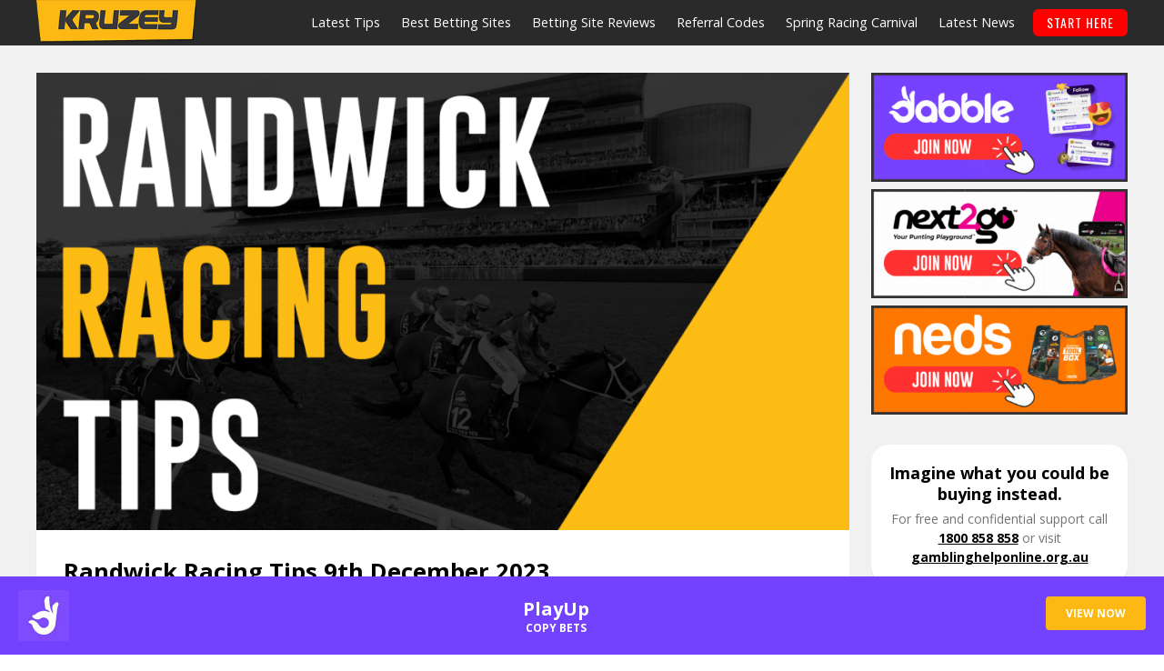

--- FILE ---
content_type: text/html; charset=UTF-8
request_url: https://www.kruzey.com.au/horse-racing-tips/randwick-tips-9th-december-2023/
body_size: 28749
content:
<!DOCTYPE html>


<html lang="en-AU">  
<head><meta charset="utf-8"><script>if(navigator.userAgent.match(/MSIE|Internet Explorer/i)||navigator.userAgent.match(/Trident\/7\..*?rv:11/i)){var href=document.location.href;if(!href.match(/[?&]nowprocket/)){if(href.indexOf("?")==-1){if(href.indexOf("#")==-1){document.location.href=href+"?nowprocket=1"}else{document.location.href=href.replace("#","?nowprocket=1#")}}else{if(href.indexOf("#")==-1){document.location.href=href+"&nowprocket=1"}else{document.location.href=href.replace("#","&nowprocket=1#")}}}}</script><script>(()=>{class RocketLazyLoadScripts{constructor(){this.v="2.0.4",this.userEvents=["keydown","keyup","mousedown","mouseup","mousemove","mouseover","mouseout","touchmove","touchstart","touchend","touchcancel","wheel","click","dblclick","input"],this.attributeEvents=["onblur","onclick","oncontextmenu","ondblclick","onfocus","onmousedown","onmouseenter","onmouseleave","onmousemove","onmouseout","onmouseover","onmouseup","onmousewheel","onscroll","onsubmit"]}async t(){this.i(),this.o(),/iP(ad|hone)/.test(navigator.userAgent)&&this.h(),this.u(),this.l(this),this.m(),this.k(this),this.p(this),this._(),await Promise.all([this.R(),this.L()]),this.lastBreath=Date.now(),this.S(this),this.P(),this.D(),this.O(),this.M(),await this.C(this.delayedScripts.normal),await this.C(this.delayedScripts.defer),await this.C(this.delayedScripts.async),await this.T(),await this.F(),await this.j(),await this.A(),window.dispatchEvent(new Event("rocket-allScriptsLoaded")),this.everythingLoaded=!0,this.lastTouchEnd&&await new Promise(t=>setTimeout(t,500-Date.now()+this.lastTouchEnd)),this.I(),this.H(),this.U(),this.W()}i(){this.CSPIssue=sessionStorage.getItem("rocketCSPIssue"),document.addEventListener("securitypolicyviolation",t=>{this.CSPIssue||"script-src-elem"!==t.violatedDirective||"data"!==t.blockedURI||(this.CSPIssue=!0,sessionStorage.setItem("rocketCSPIssue",!0))},{isRocket:!0})}o(){window.addEventListener("pageshow",t=>{this.persisted=t.persisted,this.realWindowLoadedFired=!0},{isRocket:!0}),window.addEventListener("pagehide",()=>{this.onFirstUserAction=null},{isRocket:!0})}h(){let t;function e(e){t=e}window.addEventListener("touchstart",e,{isRocket:!0}),window.addEventListener("touchend",function i(o){o.changedTouches[0]&&t.changedTouches[0]&&Math.abs(o.changedTouches[0].pageX-t.changedTouches[0].pageX)<10&&Math.abs(o.changedTouches[0].pageY-t.changedTouches[0].pageY)<10&&o.timeStamp-t.timeStamp<200&&(window.removeEventListener("touchstart",e,{isRocket:!0}),window.removeEventListener("touchend",i,{isRocket:!0}),"INPUT"===o.target.tagName&&"text"===o.target.type||(o.target.dispatchEvent(new TouchEvent("touchend",{target:o.target,bubbles:!0})),o.target.dispatchEvent(new MouseEvent("mouseover",{target:o.target,bubbles:!0})),o.target.dispatchEvent(new PointerEvent("click",{target:o.target,bubbles:!0,cancelable:!0,detail:1,clientX:o.changedTouches[0].clientX,clientY:o.changedTouches[0].clientY})),event.preventDefault()))},{isRocket:!0})}q(t){this.userActionTriggered||("mousemove"!==t.type||this.firstMousemoveIgnored?"keyup"===t.type||"mouseover"===t.type||"mouseout"===t.type||(this.userActionTriggered=!0,this.onFirstUserAction&&this.onFirstUserAction()):this.firstMousemoveIgnored=!0),"click"===t.type&&t.preventDefault(),t.stopPropagation(),t.stopImmediatePropagation(),"touchstart"===this.lastEvent&&"touchend"===t.type&&(this.lastTouchEnd=Date.now()),"click"===t.type&&(this.lastTouchEnd=0),this.lastEvent=t.type,t.composedPath&&t.composedPath()[0].getRootNode()instanceof ShadowRoot&&(t.rocketTarget=t.composedPath()[0]),this.savedUserEvents.push(t)}u(){this.savedUserEvents=[],this.userEventHandler=this.q.bind(this),this.userEvents.forEach(t=>window.addEventListener(t,this.userEventHandler,{passive:!1,isRocket:!0})),document.addEventListener("visibilitychange",this.userEventHandler,{isRocket:!0})}U(){this.userEvents.forEach(t=>window.removeEventListener(t,this.userEventHandler,{passive:!1,isRocket:!0})),document.removeEventListener("visibilitychange",this.userEventHandler,{isRocket:!0}),this.savedUserEvents.forEach(t=>{(t.rocketTarget||t.target).dispatchEvent(new window[t.constructor.name](t.type,t))})}m(){const t="return false",e=Array.from(this.attributeEvents,t=>"data-rocket-"+t),i="["+this.attributeEvents.join("],[")+"]",o="[data-rocket-"+this.attributeEvents.join("],[data-rocket-")+"]",s=(e,i,o)=>{o&&o!==t&&(e.setAttribute("data-rocket-"+i,o),e["rocket"+i]=new Function("event",o),e.setAttribute(i,t))};new MutationObserver(t=>{for(const n of t)"attributes"===n.type&&(n.attributeName.startsWith("data-rocket-")||this.everythingLoaded?n.attributeName.startsWith("data-rocket-")&&this.everythingLoaded&&this.N(n.target,n.attributeName.substring(12)):s(n.target,n.attributeName,n.target.getAttribute(n.attributeName))),"childList"===n.type&&n.addedNodes.forEach(t=>{if(t.nodeType===Node.ELEMENT_NODE)if(this.everythingLoaded)for(const i of[t,...t.querySelectorAll(o)])for(const t of i.getAttributeNames())e.includes(t)&&this.N(i,t.substring(12));else for(const e of[t,...t.querySelectorAll(i)])for(const t of e.getAttributeNames())this.attributeEvents.includes(t)&&s(e,t,e.getAttribute(t))})}).observe(document,{subtree:!0,childList:!0,attributeFilter:[...this.attributeEvents,...e]})}I(){this.attributeEvents.forEach(t=>{document.querySelectorAll("[data-rocket-"+t+"]").forEach(e=>{this.N(e,t)})})}N(t,e){const i=t.getAttribute("data-rocket-"+e);i&&(t.setAttribute(e,i),t.removeAttribute("data-rocket-"+e))}k(t){Object.defineProperty(HTMLElement.prototype,"onclick",{get(){return this.rocketonclick||null},set(e){this.rocketonclick=e,this.setAttribute(t.everythingLoaded?"onclick":"data-rocket-onclick","this.rocketonclick(event)")}})}S(t){function e(e,i){let o=e[i];e[i]=null,Object.defineProperty(e,i,{get:()=>o,set(s){t.everythingLoaded?o=s:e["rocket"+i]=o=s}})}e(document,"onreadystatechange"),e(window,"onload"),e(window,"onpageshow");try{Object.defineProperty(document,"readyState",{get:()=>t.rocketReadyState,set(e){t.rocketReadyState=e},configurable:!0}),document.readyState="loading"}catch(t){console.log("WPRocket DJE readyState conflict, bypassing")}}l(t){this.originalAddEventListener=EventTarget.prototype.addEventListener,this.originalRemoveEventListener=EventTarget.prototype.removeEventListener,this.savedEventListeners=[],EventTarget.prototype.addEventListener=function(e,i,o){o&&o.isRocket||!t.B(e,this)&&!t.userEvents.includes(e)||t.B(e,this)&&!t.userActionTriggered||e.startsWith("rocket-")||t.everythingLoaded?t.originalAddEventListener.call(this,e,i,o):(t.savedEventListeners.push({target:this,remove:!1,type:e,func:i,options:o}),"mouseenter"!==e&&"mouseleave"!==e||t.originalAddEventListener.call(this,e,t.savedUserEvents.push,o))},EventTarget.prototype.removeEventListener=function(e,i,o){o&&o.isRocket||!t.B(e,this)&&!t.userEvents.includes(e)||t.B(e,this)&&!t.userActionTriggered||e.startsWith("rocket-")||t.everythingLoaded?t.originalRemoveEventListener.call(this,e,i,o):t.savedEventListeners.push({target:this,remove:!0,type:e,func:i,options:o})}}J(t,e){this.savedEventListeners=this.savedEventListeners.filter(i=>{let o=i.type,s=i.target||window;return e!==o||t!==s||(this.B(o,s)&&(i.type="rocket-"+o),this.$(i),!1)})}H(){EventTarget.prototype.addEventListener=this.originalAddEventListener,EventTarget.prototype.removeEventListener=this.originalRemoveEventListener,this.savedEventListeners.forEach(t=>this.$(t))}$(t){t.remove?this.originalRemoveEventListener.call(t.target,t.type,t.func,t.options):this.originalAddEventListener.call(t.target,t.type,t.func,t.options)}p(t){let e;function i(e){return t.everythingLoaded?e:e.split(" ").map(t=>"load"===t||t.startsWith("load.")?"rocket-jquery-load":t).join(" ")}function o(o){function s(e){const s=o.fn[e];o.fn[e]=o.fn.init.prototype[e]=function(){return this[0]===window&&t.userActionTriggered&&("string"==typeof arguments[0]||arguments[0]instanceof String?arguments[0]=i(arguments[0]):"object"==typeof arguments[0]&&Object.keys(arguments[0]).forEach(t=>{const e=arguments[0][t];delete arguments[0][t],arguments[0][i(t)]=e})),s.apply(this,arguments),this}}if(o&&o.fn&&!t.allJQueries.includes(o)){const e={DOMContentLoaded:[],"rocket-DOMContentLoaded":[]};for(const t in e)document.addEventListener(t,()=>{e[t].forEach(t=>t())},{isRocket:!0});o.fn.ready=o.fn.init.prototype.ready=function(i){function s(){parseInt(o.fn.jquery)>2?setTimeout(()=>i.bind(document)(o)):i.bind(document)(o)}return"function"==typeof i&&(t.realDomReadyFired?!t.userActionTriggered||t.fauxDomReadyFired?s():e["rocket-DOMContentLoaded"].push(s):e.DOMContentLoaded.push(s)),o([])},s("on"),s("one"),s("off"),t.allJQueries.push(o)}e=o}t.allJQueries=[],o(window.jQuery),Object.defineProperty(window,"jQuery",{get:()=>e,set(t){o(t)}})}P(){const t=new Map;document.write=document.writeln=function(e){const i=document.currentScript,o=document.createRange(),s=i.parentElement;let n=t.get(i);void 0===n&&(n=i.nextSibling,t.set(i,n));const c=document.createDocumentFragment();o.setStart(c,0),c.appendChild(o.createContextualFragment(e)),s.insertBefore(c,n)}}async R(){return new Promise(t=>{this.userActionTriggered?t():this.onFirstUserAction=t})}async L(){return new Promise(t=>{document.addEventListener("DOMContentLoaded",()=>{this.realDomReadyFired=!0,t()},{isRocket:!0})})}async j(){return this.realWindowLoadedFired?Promise.resolve():new Promise(t=>{window.addEventListener("load",t,{isRocket:!0})})}M(){this.pendingScripts=[];this.scriptsMutationObserver=new MutationObserver(t=>{for(const e of t)e.addedNodes.forEach(t=>{"SCRIPT"!==t.tagName||t.noModule||t.isWPRocket||this.pendingScripts.push({script:t,promise:new Promise(e=>{const i=()=>{const i=this.pendingScripts.findIndex(e=>e.script===t);i>=0&&this.pendingScripts.splice(i,1),e()};t.addEventListener("load",i,{isRocket:!0}),t.addEventListener("error",i,{isRocket:!0}),setTimeout(i,1e3)})})})}),this.scriptsMutationObserver.observe(document,{childList:!0,subtree:!0})}async F(){await this.X(),this.pendingScripts.length?(await this.pendingScripts[0].promise,await this.F()):this.scriptsMutationObserver.disconnect()}D(){this.delayedScripts={normal:[],async:[],defer:[]},document.querySelectorAll("script[type$=rocketlazyloadscript]").forEach(t=>{t.hasAttribute("data-rocket-src")?t.hasAttribute("async")&&!1!==t.async?this.delayedScripts.async.push(t):t.hasAttribute("defer")&&!1!==t.defer||"module"===t.getAttribute("data-rocket-type")?this.delayedScripts.defer.push(t):this.delayedScripts.normal.push(t):this.delayedScripts.normal.push(t)})}async _(){await this.L();let t=[];document.querySelectorAll("script[type$=rocketlazyloadscript][data-rocket-src]").forEach(e=>{let i=e.getAttribute("data-rocket-src");if(i&&!i.startsWith("data:")){i.startsWith("//")&&(i=location.protocol+i);try{const o=new URL(i).origin;o!==location.origin&&t.push({src:o,crossOrigin:e.crossOrigin||"module"===e.getAttribute("data-rocket-type")})}catch(t){}}}),t=[...new Map(t.map(t=>[JSON.stringify(t),t])).values()],this.Y(t,"preconnect")}async G(t){if(await this.K(),!0!==t.noModule||!("noModule"in HTMLScriptElement.prototype))return new Promise(e=>{let i;function o(){(i||t).setAttribute("data-rocket-status","executed"),e()}try{if(navigator.userAgent.includes("Firefox/")||""===navigator.vendor||this.CSPIssue)i=document.createElement("script"),[...t.attributes].forEach(t=>{let e=t.nodeName;"type"!==e&&("data-rocket-type"===e&&(e="type"),"data-rocket-src"===e&&(e="src"),i.setAttribute(e,t.nodeValue))}),t.text&&(i.text=t.text),t.nonce&&(i.nonce=t.nonce),i.hasAttribute("src")?(i.addEventListener("load",o,{isRocket:!0}),i.addEventListener("error",()=>{i.setAttribute("data-rocket-status","failed-network"),e()},{isRocket:!0}),setTimeout(()=>{i.isConnected||e()},1)):(i.text=t.text,o()),i.isWPRocket=!0,t.parentNode.replaceChild(i,t);else{const i=t.getAttribute("data-rocket-type"),s=t.getAttribute("data-rocket-src");i?(t.type=i,t.removeAttribute("data-rocket-type")):t.removeAttribute("type"),t.addEventListener("load",o,{isRocket:!0}),t.addEventListener("error",i=>{this.CSPIssue&&i.target.src.startsWith("data:")?(console.log("WPRocket: CSP fallback activated"),t.removeAttribute("src"),this.G(t).then(e)):(t.setAttribute("data-rocket-status","failed-network"),e())},{isRocket:!0}),s?(t.fetchPriority="high",t.removeAttribute("data-rocket-src"),t.src=s):t.src="data:text/javascript;base64,"+window.btoa(unescape(encodeURIComponent(t.text)))}}catch(i){t.setAttribute("data-rocket-status","failed-transform"),e()}});t.setAttribute("data-rocket-status","skipped")}async C(t){const e=t.shift();return e?(e.isConnected&&await this.G(e),this.C(t)):Promise.resolve()}O(){this.Y([...this.delayedScripts.normal,...this.delayedScripts.defer,...this.delayedScripts.async],"preload")}Y(t,e){this.trash=this.trash||[];let i=!0;var o=document.createDocumentFragment();t.forEach(t=>{const s=t.getAttribute&&t.getAttribute("data-rocket-src")||t.src;if(s&&!s.startsWith("data:")){const n=document.createElement("link");n.href=s,n.rel=e,"preconnect"!==e&&(n.as="script",n.fetchPriority=i?"high":"low"),t.getAttribute&&"module"===t.getAttribute("data-rocket-type")&&(n.crossOrigin=!0),t.crossOrigin&&(n.crossOrigin=t.crossOrigin),t.integrity&&(n.integrity=t.integrity),t.nonce&&(n.nonce=t.nonce),o.appendChild(n),this.trash.push(n),i=!1}}),document.head.appendChild(o)}W(){this.trash.forEach(t=>t.remove())}async T(){try{document.readyState="interactive"}catch(t){}this.fauxDomReadyFired=!0;try{await this.K(),this.J(document,"readystatechange"),document.dispatchEvent(new Event("rocket-readystatechange")),await this.K(),document.rocketonreadystatechange&&document.rocketonreadystatechange(),await this.K(),this.J(document,"DOMContentLoaded"),document.dispatchEvent(new Event("rocket-DOMContentLoaded")),await this.K(),this.J(window,"DOMContentLoaded"),window.dispatchEvent(new Event("rocket-DOMContentLoaded"))}catch(t){console.error(t)}}async A(){try{document.readyState="complete"}catch(t){}try{await this.K(),this.J(document,"readystatechange"),document.dispatchEvent(new Event("rocket-readystatechange")),await this.K(),document.rocketonreadystatechange&&document.rocketonreadystatechange(),await this.K(),this.J(window,"load"),window.dispatchEvent(new Event("rocket-load")),await this.K(),window.rocketonload&&window.rocketonload(),await this.K(),this.allJQueries.forEach(t=>t(window).trigger("rocket-jquery-load")),await this.K(),this.J(window,"pageshow");const t=new Event("rocket-pageshow");t.persisted=this.persisted,window.dispatchEvent(t),await this.K(),window.rocketonpageshow&&window.rocketonpageshow({persisted:this.persisted})}catch(t){console.error(t)}}async K(){Date.now()-this.lastBreath>45&&(await this.X(),this.lastBreath=Date.now())}async X(){return document.hidden?new Promise(t=>setTimeout(t)):new Promise(t=>requestAnimationFrame(t))}B(t,e){return e===document&&"readystatechange"===t||(e===document&&"DOMContentLoaded"===t||(e===window&&"DOMContentLoaded"===t||(e===window&&"load"===t||e===window&&"pageshow"===t)))}static run(){(new RocketLazyLoadScripts).t()}}RocketLazyLoadScripts.run()})();</script>
	
<!-- Google Tag Manager -->
<script type="rocketlazyloadscript">(function(w,d,s,l,i){w[l]=w[l]||[];w[l].push({'gtm.start':
new Date().getTime(),event:'gtm.js'});var f=d.getElementsByTagName(s)[0],
j=d.createElement(s),dl=l!='dataLayer'?'&l='+l:'';j.async=true;j.src=
'https://www.googletagmanager.com/gtm.js?id='+i+dl;f.parentNode.insertBefore(j,f);
})(window,document,'script','dataLayer','GTM-PWSPKPP');</script>
<!-- End Google Tag Manager -->	
	

<meta http-equiv="X-UA-Compatible" content="IE=edge">
<meta name="viewport" content="width=device-width, initial-scale=1.0">
<title>Randwick Racing Tips 9th December 2023 - Best Bets</title>
<link data-rocket-preload as="style" href="https://fonts.googleapis.com/css?family=Open%20Sans%3A400%2C700%7COswald&#038;display=swap" rel="preload">
<link href="https://fonts.googleapis.com/css?family=Open%20Sans%3A400%2C700%7COswald&#038;display=swap" media="print" onload="this.media=&#039;all&#039;" rel="stylesheet">
<noscript data-wpr-hosted-gf-parameters=""><link rel="stylesheet" href="https://fonts.googleapis.com/css?family=Open%20Sans%3A400%2C700%7COswald&#038;display=swap"></noscript>
 
<script type="application/ld+json">
{
"name":"Kruzey","url":"https://www.kruzey.com.au/",
"logo":"https://www.kruzey.com.au/wp-content/themes/kruzey/images/logo.png",
"sameAs":[
	"https://www.facebook.com/Kruzey/",
	"https://www.google.com/+KruzeyAuthority",
	"https://www.youtube.com/user/kruzeycompare"
	],
"@context":"https://schema.org","@type":"Organization"
}
</script>


<meta name='robots' content='noindex, follow' />

	<!-- This site is optimized with the Yoast SEO Premium plugin v26.7 (Yoast SEO v26.7) - https://yoast.com/wordpress/plugins/seo/ -->
	<meta name="description" content="Randwick horse racing tips are available today. Click to view our best bets and roughie selections. Good luck if you choose to play." />
	<meta property="og:locale" content="en_US" />
	<meta property="og:type" content="article" />
	<meta property="og:title" content="Randwick Racing Tips 9th December 2023" />
	<meta property="og:description" content="Randwick horse racing tips are available today. Click to view our best bets and roughie selections. Good luck if you choose to play." />
	<meta property="og:url" content="https://www.kruzey.com.au/horse-racing-tips/randwick-tips-9th-december-2023/" />
	<meta property="og:site_name" content="KRUZEY" />
	<meta property="article:publisher" content="https://www.facebook.com/Kruzey" />
	<meta property="article:author" content="https://www.facebook.com/kruzeycomau" />
	<meta property="article:published_time" content="2023-12-08T22:20:44+00:00" />
	<meta property="og:image" content="https://www.kruzey.com.au/wp-content/uploads/2022/12/Randwick-Racing-Tips.png" />
	<meta property="og:image:width" content="1200" />
	<meta property="og:image:height" content="675" />
	<meta property="og:image:type" content="image/png" />
	<meta name="author" content="Michael Kruse" />
	<meta name="twitter:card" content="summary_large_image" />
	<meta name="twitter:creator" content="@https://twitter.com/mickstips" />
	<meta name="twitter:site" content="@kruzeycomau" />
	<meta name="twitter:label1" content="Written by" />
	<meta name="twitter:data1" content="Michael Kruse" />
	<meta name="twitter:label2" content="Est. reading time" />
	<meta name="twitter:data2" content="1 minute" />
	<script type="application/ld+json" class="yoast-schema-graph">{"@context":"https://schema.org","@graph":[{"@type":"Article","@id":"https://www.kruzey.com.au/horse-racing-tips/randwick-tips-9th-december-2023/#article","isPartOf":{"@id":"https://www.kruzey.com.au/horse-racing-tips/randwick-tips-9th-december-2023/"},"author":{"name":"Michael Kruse","@id":"https://www.kruzey.com.au/#/schema/person/bd2f4928079e5cbbea204a809ca5e687"},"headline":"Randwick Racing Tips 9th December 2023","datePublished":"2023-12-08T22:20:44+00:00","mainEntityOfPage":{"@id":"https://www.kruzey.com.au/horse-racing-tips/randwick-tips-9th-december-2023/"},"wordCount":50,"publisher":{"@id":"https://www.kruzey.com.au/#organization"},"image":{"@id":"https://www.kruzey.com.au/horse-racing-tips/randwick-tips-9th-december-2023/#primaryimage"},"thumbnailUrl":"https://www.kruzey.com.au/wp-content/uploads/2022/12/Randwick-Racing-Tips.png","articleSection":["Horse Racing"],"inLanguage":"en-AU","copyrightYear":"2023","copyrightHolder":{"@id":"https://www.kruzey.com.au/#organization"}},{"@type":"WebPage","@id":"https://www.kruzey.com.au/horse-racing-tips/randwick-tips-9th-december-2023/","url":"https://www.kruzey.com.au/horse-racing-tips/randwick-tips-9th-december-2023/","name":"Randwick Racing Tips 9th December 2023 - Best Bets","isPartOf":{"@id":"https://www.kruzey.com.au/#website"},"primaryImageOfPage":{"@id":"https://www.kruzey.com.au/horse-racing-tips/randwick-tips-9th-december-2023/#primaryimage"},"image":{"@id":"https://www.kruzey.com.au/horse-racing-tips/randwick-tips-9th-december-2023/#primaryimage"},"thumbnailUrl":"https://www.kruzey.com.au/wp-content/uploads/2022/12/Randwick-Racing-Tips.png","datePublished":"2023-12-08T22:20:44+00:00","description":"Randwick horse racing tips are available today. Click to view our best bets and roughie selections. Good luck if you choose to play.","breadcrumb":{"@id":"https://www.kruzey.com.au/horse-racing-tips/randwick-tips-9th-december-2023/#breadcrumb"},"inLanguage":"en-AU","potentialAction":[{"@type":"ReadAction","target":["https://www.kruzey.com.au/horse-racing-tips/randwick-tips-9th-december-2023/"]}]},{"@type":"ImageObject","inLanguage":"en-AU","@id":"https://www.kruzey.com.au/horse-racing-tips/randwick-tips-9th-december-2023/#primaryimage","url":"https://www.kruzey.com.au/wp-content/uploads/2022/12/Randwick-Racing-Tips.png","contentUrl":"https://www.kruzey.com.au/wp-content/uploads/2022/12/Randwick-Racing-Tips.png","width":1200,"height":675,"caption":"Randwick Racing Tips"},{"@type":"BreadcrumbList","@id":"https://www.kruzey.com.au/horse-racing-tips/randwick-tips-9th-december-2023/#breadcrumb","itemListElement":[{"@type":"ListItem","position":1,"name":"Home","item":"https://www.kruzey.com.au/"},{"@type":"ListItem","position":2,"name":"Horse Racing","item":"https://www.kruzey.com.au/horse-racing/"},{"@type":"ListItem","position":3,"name":"Randwick Racing Tips 9th December 2023"}]},{"@type":"WebSite","@id":"https://www.kruzey.com.au/#website","url":"https://www.kruzey.com.au/","name":"KRUZEY","description":"the authority in online betting comparison","publisher":{"@id":"https://www.kruzey.com.au/#organization"},"potentialAction":[{"@type":"SearchAction","target":{"@type":"EntryPoint","urlTemplate":"https://www.kruzey.com.au/?s={search_term_string}"},"query-input":{"@type":"PropertyValueSpecification","valueRequired":true,"valueName":"search_term_string"}}],"inLanguage":"en-AU"},{"@type":"Organization","@id":"https://www.kruzey.com.au/#organization","name":"KRUZEY PTY LTD","url":"https://www.kruzey.com.au/","logo":{"@type":"ImageObject","inLanguage":"en-AU","@id":"https://www.kruzey.com.au/#/schema/logo/image/","url":"https://www.kruzey.com.au/wp-content/uploads/2019/01/KRUZEY-compare-online-betting-sites-.jpg","contentUrl":"https://www.kruzey.com.au/wp-content/uploads/2019/01/KRUZEY-compare-online-betting-sites-.jpg","width":450,"height":450,"caption":"KRUZEY PTY LTD"},"image":{"@id":"https://www.kruzey.com.au/#/schema/logo/image/"},"sameAs":["https://www.facebook.com/Kruzey","https://x.com/kruzeycomau","https://mastodon.social/@kruzey"]},{"@type":"Person","@id":"https://www.kruzey.com.au/#/schema/person/bd2f4928079e5cbbea204a809ca5e687","name":"Michael Kruse","image":{"@type":"ImageObject","inLanguage":"en-AU","@id":"https://www.kruzey.com.au/#/schema/person/image/","url":"https://www.kruzey.com.au/wp-content/uploads/2024/11/Black-and-White-Style-New-Fashion-Instagram-Post-1-96x96.png","contentUrl":"https://www.kruzey.com.au/wp-content/uploads/2024/11/Black-and-White-Style-New-Fashion-Instagram-Post-1-96x96.png","caption":"Michael Kruse"},"description":"After over 15 years in racing and betting, tired of guesswork and losses, Michael went deep—obsessed with learning what matters and filtering what's real from the noise. The result: a data-led, disciplined approach that turned him from punter to professional. Today, he shares simple, practical insights so punters can think smarter. Want to connect? Get in contact.","sameAs":["https://www.kruzey.com.au/author/kruzey/","https://www.facebook.com/kruzeycomau","https://www.instagram.com/kruzeycomau/","https://www.linkedin.com/in/michael-kruse-6145611a1/","https://x.com/https://twitter.com/mickstips"],"url":"https://www.kruzey.com.au/author/kruzey/"}]}</script>
	<!-- / Yoast SEO Premium plugin. -->


<link rel='dns-prefetch' href='//www.googletagmanager.com' />
<link rel='dns-prefetch' href='//fonts.googleapis.com' />
<link href='https://fonts.gstatic.com' crossorigin rel='preconnect' />
<style id='wp-img-auto-sizes-contain-inline-css' type='text/css'>
img:is([sizes=auto i],[sizes^="auto," i]){contain-intrinsic-size:3000px 1500px}
/*# sourceURL=wp-img-auto-sizes-contain-inline-css */
</style>
<link rel='stylesheet' id='formidable-css' href='https://www.kruzey.com.au/wp-content/cache/background-css/1/www.kruzey.com.au/wp-content/plugins/formidable/css/formidableforms.css?wpr_t=1768818305' type='text/css' media='all' />
<style id='wp-block-library-inline-css' type='text/css'>
:root{--wp-block-synced-color:#7a00df;--wp-block-synced-color--rgb:122,0,223;--wp-bound-block-color:var(--wp-block-synced-color);--wp-editor-canvas-background:#ddd;--wp-admin-theme-color:#007cba;--wp-admin-theme-color--rgb:0,124,186;--wp-admin-theme-color-darker-10:#006ba1;--wp-admin-theme-color-darker-10--rgb:0,107,160.5;--wp-admin-theme-color-darker-20:#005a87;--wp-admin-theme-color-darker-20--rgb:0,90,135;--wp-admin-border-width-focus:2px}@media (min-resolution:192dpi){:root{--wp-admin-border-width-focus:1.5px}}.wp-element-button{cursor:pointer}:root .has-very-light-gray-background-color{background-color:#eee}:root .has-very-dark-gray-background-color{background-color:#313131}:root .has-very-light-gray-color{color:#eee}:root .has-very-dark-gray-color{color:#313131}:root .has-vivid-green-cyan-to-vivid-cyan-blue-gradient-background{background:linear-gradient(135deg,#00d084,#0693e3)}:root .has-purple-crush-gradient-background{background:linear-gradient(135deg,#34e2e4,#4721fb 50%,#ab1dfe)}:root .has-hazy-dawn-gradient-background{background:linear-gradient(135deg,#faaca8,#dad0ec)}:root .has-subdued-olive-gradient-background{background:linear-gradient(135deg,#fafae1,#67a671)}:root .has-atomic-cream-gradient-background{background:linear-gradient(135deg,#fdd79a,#004a59)}:root .has-nightshade-gradient-background{background:linear-gradient(135deg,#330968,#31cdcf)}:root .has-midnight-gradient-background{background:linear-gradient(135deg,#020381,#2874fc)}:root{--wp--preset--font-size--normal:16px;--wp--preset--font-size--huge:42px}.has-regular-font-size{font-size:1em}.has-larger-font-size{font-size:2.625em}.has-normal-font-size{font-size:var(--wp--preset--font-size--normal)}.has-huge-font-size{font-size:var(--wp--preset--font-size--huge)}.has-text-align-center{text-align:center}.has-text-align-left{text-align:left}.has-text-align-right{text-align:right}.has-fit-text{white-space:nowrap!important}#end-resizable-editor-section{display:none}.aligncenter{clear:both}.items-justified-left{justify-content:flex-start}.items-justified-center{justify-content:center}.items-justified-right{justify-content:flex-end}.items-justified-space-between{justify-content:space-between}.screen-reader-text{border:0;clip-path:inset(50%);height:1px;margin:-1px;overflow:hidden;padding:0;position:absolute;width:1px;word-wrap:normal!important}.screen-reader-text:focus{background-color:#ddd;clip-path:none;color:#444;display:block;font-size:1em;height:auto;left:5px;line-height:normal;padding:15px 23px 14px;text-decoration:none;top:5px;width:auto;z-index:100000}html :where(.has-border-color){border-style:solid}html :where([style*=border-top-color]){border-top-style:solid}html :where([style*=border-right-color]){border-right-style:solid}html :where([style*=border-bottom-color]){border-bottom-style:solid}html :where([style*=border-left-color]){border-left-style:solid}html :where([style*=border-width]){border-style:solid}html :where([style*=border-top-width]){border-top-style:solid}html :where([style*=border-right-width]){border-right-style:solid}html :where([style*=border-bottom-width]){border-bottom-style:solid}html :where([style*=border-left-width]){border-left-style:solid}html :where(img[class*=wp-image-]){height:auto;max-width:100%}:where(figure){margin:0 0 1em}html :where(.is-position-sticky){--wp-admin--admin-bar--position-offset:var(--wp-admin--admin-bar--height,0px)}@media screen and (max-width:600px){html :where(.is-position-sticky){--wp-admin--admin-bar--position-offset:0px}}
body .sps-toc-heading-copy-link {
	display: inline-block !important;
	margin-left: 8px !important;
	text-decoration: none !important;
	color: #0073aa !important;
	font-weight: normal !important;
	opacity: 0 !important;
	transition: opacity 0.2s ease !important;
	font-size: 0.8em !important;
	border: none !important;
	background: none !important;
	box-shadow: none !important;
	padding: 0 !important;
	cursor: pointer !important;
}

body .sps-toc-heading-copy-link:hover {
	color: #005a87 !important;
	text-decoration: underline !important;
}

h1, h2, h3, h4, h5, h6 {
	position: relative !important;
}

/*# sourceURL=wp-block-library-inline-css */
</style><style id='global-styles-inline-css' type='text/css'>
:root{--wp--preset--aspect-ratio--square: 1;--wp--preset--aspect-ratio--4-3: 4/3;--wp--preset--aspect-ratio--3-4: 3/4;--wp--preset--aspect-ratio--3-2: 3/2;--wp--preset--aspect-ratio--2-3: 2/3;--wp--preset--aspect-ratio--16-9: 16/9;--wp--preset--aspect-ratio--9-16: 9/16;--wp--preset--color--black: #000000;--wp--preset--color--cyan-bluish-gray: #abb8c3;--wp--preset--color--white: #ffffff;--wp--preset--color--pale-pink: #f78da7;--wp--preset--color--vivid-red: #cf2e2e;--wp--preset--color--luminous-vivid-orange: #ff6900;--wp--preset--color--luminous-vivid-amber: #fcb900;--wp--preset--color--light-green-cyan: #7bdcb5;--wp--preset--color--vivid-green-cyan: #00d084;--wp--preset--color--pale-cyan-blue: #8ed1fc;--wp--preset--color--vivid-cyan-blue: #0693e3;--wp--preset--color--vivid-purple: #9b51e0;--wp--preset--gradient--vivid-cyan-blue-to-vivid-purple: linear-gradient(135deg,rgb(6,147,227) 0%,rgb(155,81,224) 100%);--wp--preset--gradient--light-green-cyan-to-vivid-green-cyan: linear-gradient(135deg,rgb(122,220,180) 0%,rgb(0,208,130) 100%);--wp--preset--gradient--luminous-vivid-amber-to-luminous-vivid-orange: linear-gradient(135deg,rgb(252,185,0) 0%,rgb(255,105,0) 100%);--wp--preset--gradient--luminous-vivid-orange-to-vivid-red: linear-gradient(135deg,rgb(255,105,0) 0%,rgb(207,46,46) 100%);--wp--preset--gradient--very-light-gray-to-cyan-bluish-gray: linear-gradient(135deg,rgb(238,238,238) 0%,rgb(169,184,195) 100%);--wp--preset--gradient--cool-to-warm-spectrum: linear-gradient(135deg,rgb(74,234,220) 0%,rgb(151,120,209) 20%,rgb(207,42,186) 40%,rgb(238,44,130) 60%,rgb(251,105,98) 80%,rgb(254,248,76) 100%);--wp--preset--gradient--blush-light-purple: linear-gradient(135deg,rgb(255,206,236) 0%,rgb(152,150,240) 100%);--wp--preset--gradient--blush-bordeaux: linear-gradient(135deg,rgb(254,205,165) 0%,rgb(254,45,45) 50%,rgb(107,0,62) 100%);--wp--preset--gradient--luminous-dusk: linear-gradient(135deg,rgb(255,203,112) 0%,rgb(199,81,192) 50%,rgb(65,88,208) 100%);--wp--preset--gradient--pale-ocean: linear-gradient(135deg,rgb(255,245,203) 0%,rgb(182,227,212) 50%,rgb(51,167,181) 100%);--wp--preset--gradient--electric-grass: linear-gradient(135deg,rgb(202,248,128) 0%,rgb(113,206,126) 100%);--wp--preset--gradient--midnight: linear-gradient(135deg,rgb(2,3,129) 0%,rgb(40,116,252) 100%);--wp--preset--font-size--small: 13px;--wp--preset--font-size--medium: 20px;--wp--preset--font-size--large: 36px;--wp--preset--font-size--x-large: 42px;--wp--preset--spacing--20: 0.44rem;--wp--preset--spacing--30: 0.67rem;--wp--preset--spacing--40: 1rem;--wp--preset--spacing--50: 1.5rem;--wp--preset--spacing--60: 2.25rem;--wp--preset--spacing--70: 3.38rem;--wp--preset--spacing--80: 5.06rem;--wp--preset--shadow--natural: 6px 6px 9px rgba(0, 0, 0, 0.2);--wp--preset--shadow--deep: 12px 12px 50px rgba(0, 0, 0, 0.4);--wp--preset--shadow--sharp: 6px 6px 0px rgba(0, 0, 0, 0.2);--wp--preset--shadow--outlined: 6px 6px 0px -3px rgb(255, 255, 255), 6px 6px rgb(0, 0, 0);--wp--preset--shadow--crisp: 6px 6px 0px rgb(0, 0, 0);}:where(.is-layout-flex){gap: 0.5em;}:where(.is-layout-grid){gap: 0.5em;}body .is-layout-flex{display: flex;}.is-layout-flex{flex-wrap: wrap;align-items: center;}.is-layout-flex > :is(*, div){margin: 0;}body .is-layout-grid{display: grid;}.is-layout-grid > :is(*, div){margin: 0;}:where(.wp-block-columns.is-layout-flex){gap: 2em;}:where(.wp-block-columns.is-layout-grid){gap: 2em;}:where(.wp-block-post-template.is-layout-flex){gap: 1.25em;}:where(.wp-block-post-template.is-layout-grid){gap: 1.25em;}.has-black-color{color: var(--wp--preset--color--black) !important;}.has-cyan-bluish-gray-color{color: var(--wp--preset--color--cyan-bluish-gray) !important;}.has-white-color{color: var(--wp--preset--color--white) !important;}.has-pale-pink-color{color: var(--wp--preset--color--pale-pink) !important;}.has-vivid-red-color{color: var(--wp--preset--color--vivid-red) !important;}.has-luminous-vivid-orange-color{color: var(--wp--preset--color--luminous-vivid-orange) !important;}.has-luminous-vivid-amber-color{color: var(--wp--preset--color--luminous-vivid-amber) !important;}.has-light-green-cyan-color{color: var(--wp--preset--color--light-green-cyan) !important;}.has-vivid-green-cyan-color{color: var(--wp--preset--color--vivid-green-cyan) !important;}.has-pale-cyan-blue-color{color: var(--wp--preset--color--pale-cyan-blue) !important;}.has-vivid-cyan-blue-color{color: var(--wp--preset--color--vivid-cyan-blue) !important;}.has-vivid-purple-color{color: var(--wp--preset--color--vivid-purple) !important;}.has-black-background-color{background-color: var(--wp--preset--color--black) !important;}.has-cyan-bluish-gray-background-color{background-color: var(--wp--preset--color--cyan-bluish-gray) !important;}.has-white-background-color{background-color: var(--wp--preset--color--white) !important;}.has-pale-pink-background-color{background-color: var(--wp--preset--color--pale-pink) !important;}.has-vivid-red-background-color{background-color: var(--wp--preset--color--vivid-red) !important;}.has-luminous-vivid-orange-background-color{background-color: var(--wp--preset--color--luminous-vivid-orange) !important;}.has-luminous-vivid-amber-background-color{background-color: var(--wp--preset--color--luminous-vivid-amber) !important;}.has-light-green-cyan-background-color{background-color: var(--wp--preset--color--light-green-cyan) !important;}.has-vivid-green-cyan-background-color{background-color: var(--wp--preset--color--vivid-green-cyan) !important;}.has-pale-cyan-blue-background-color{background-color: var(--wp--preset--color--pale-cyan-blue) !important;}.has-vivid-cyan-blue-background-color{background-color: var(--wp--preset--color--vivid-cyan-blue) !important;}.has-vivid-purple-background-color{background-color: var(--wp--preset--color--vivid-purple) !important;}.has-black-border-color{border-color: var(--wp--preset--color--black) !important;}.has-cyan-bluish-gray-border-color{border-color: var(--wp--preset--color--cyan-bluish-gray) !important;}.has-white-border-color{border-color: var(--wp--preset--color--white) !important;}.has-pale-pink-border-color{border-color: var(--wp--preset--color--pale-pink) !important;}.has-vivid-red-border-color{border-color: var(--wp--preset--color--vivid-red) !important;}.has-luminous-vivid-orange-border-color{border-color: var(--wp--preset--color--luminous-vivid-orange) !important;}.has-luminous-vivid-amber-border-color{border-color: var(--wp--preset--color--luminous-vivid-amber) !important;}.has-light-green-cyan-border-color{border-color: var(--wp--preset--color--light-green-cyan) !important;}.has-vivid-green-cyan-border-color{border-color: var(--wp--preset--color--vivid-green-cyan) !important;}.has-pale-cyan-blue-border-color{border-color: var(--wp--preset--color--pale-cyan-blue) !important;}.has-vivid-cyan-blue-border-color{border-color: var(--wp--preset--color--vivid-cyan-blue) !important;}.has-vivid-purple-border-color{border-color: var(--wp--preset--color--vivid-purple) !important;}.has-vivid-cyan-blue-to-vivid-purple-gradient-background{background: var(--wp--preset--gradient--vivid-cyan-blue-to-vivid-purple) !important;}.has-light-green-cyan-to-vivid-green-cyan-gradient-background{background: var(--wp--preset--gradient--light-green-cyan-to-vivid-green-cyan) !important;}.has-luminous-vivid-amber-to-luminous-vivid-orange-gradient-background{background: var(--wp--preset--gradient--luminous-vivid-amber-to-luminous-vivid-orange) !important;}.has-luminous-vivid-orange-to-vivid-red-gradient-background{background: var(--wp--preset--gradient--luminous-vivid-orange-to-vivid-red) !important;}.has-very-light-gray-to-cyan-bluish-gray-gradient-background{background: var(--wp--preset--gradient--very-light-gray-to-cyan-bluish-gray) !important;}.has-cool-to-warm-spectrum-gradient-background{background: var(--wp--preset--gradient--cool-to-warm-spectrum) !important;}.has-blush-light-purple-gradient-background{background: var(--wp--preset--gradient--blush-light-purple) !important;}.has-blush-bordeaux-gradient-background{background: var(--wp--preset--gradient--blush-bordeaux) !important;}.has-luminous-dusk-gradient-background{background: var(--wp--preset--gradient--luminous-dusk) !important;}.has-pale-ocean-gradient-background{background: var(--wp--preset--gradient--pale-ocean) !important;}.has-electric-grass-gradient-background{background: var(--wp--preset--gradient--electric-grass) !important;}.has-midnight-gradient-background{background: var(--wp--preset--gradient--midnight) !important;}.has-small-font-size{font-size: var(--wp--preset--font-size--small) !important;}.has-medium-font-size{font-size: var(--wp--preset--font-size--medium) !important;}.has-large-font-size{font-size: var(--wp--preset--font-size--large) !important;}.has-x-large-font-size{font-size: var(--wp--preset--font-size--x-large) !important;}
/*# sourceURL=global-styles-inline-css */
</style>

<style id='classic-theme-styles-inline-css' type='text/css'>
/*! This file is auto-generated */
.wp-block-button__link{color:#fff;background-color:#32373c;border-radius:9999px;box-shadow:none;text-decoration:none;padding:calc(.667em + 2px) calc(1.333em + 2px);font-size:1.125em}.wp-block-file__button{background:#32373c;color:#fff;text-decoration:none}
/*# sourceURL=/wp-includes/css/classic-themes.min.css */
</style>
<style id='sp-smart-post-global-root-inline-css' type='text/css'>
:root { --sp-smart-font-size-heading-1: 44px;  --sp-smart-font-size-heading-2: 32px;  --sp-smart-font-size-heading-3: 24px;  --sp-smart-font-size-heading-4: 22px;  --sp-smart-font-size-heading-5: 20px;  --sp-smart-font-size-heading-6: 18px;  --sp-smart-font-size-body-1: 18px;  --sp-smart-font-size-body-2: 16px;  --sp-smart-font-size-body-3: 14px;  --sp-smart-font-size-body-4: 12px;  --sp-smart-font-size-button-1: 18px;  --sp-smart-font-size-button-2: 16px;}:root{  --sp-smart-breakpoint-tablet: 1023px; --sp-smart-breakpoint-mobile: 767px; --smart-post-light-text: #FAFAFA; --smart-post-background: #FFFFFF; --smart-post-primary-light: #EBEBEB; --smart-post-primary: #999999; --smart-post-primary-dark: #1D1D1D; --smart-post-secondary: #0054FB; --smart-post-dark-2-text: #3E3E3E; --smart-post-dark-text: #0A0A0A; --smart-post-black: #000000;} :root {  --smart-post-shadow-subtle-1dp: 0px 1px 2px 0px rgba(0, 0, 0, 0.12); --smart-post-shadow-light-2dp: 0px 2px 4px 0px rgba(0, 0, 0, 0.14); --smart-post-shadow-medium-4dp: 0px 4px 6px 0px rgba(0, 0, 0, 0.16); --smart-post-shadow-strong-8dp: 0px 8px 18px 0px rgba(0, 0, 0, 0.18); --smart-post-shadow-deep-12dp: 0px 12px 17px 0px rgba(0, 0, 0, 0.20);  --smart-post-shadow-sharp-4dp: 4px 4px 0px 0px rgba(0, 0, 0, 0.25);}:root {  --smart-post-shadow-subtle-1dp: 0px 1px 2px 0px rgba(0, 0, 0, 0.12);  --smart-post-shadow-light-2dp: 0px 2px 4px 0px rgba(0, 0, 0, 0.14);  --smart-post-shadow-medium-4dp: 0px 4px 6px 0px rgba(0, 0, 0, 0.16);  --smart-post-shadow-strong-8dp: 0px 8px 18px 0px rgba(0, 0, 0, 0.18);  --smart-post-shadow-deep-12dp: 0px 12px 17px 0px rgba(0, 0, 0, 0.20);  --smart-post-shadow-sharp-4dp: 4px 4px 0px 0px rgba(0, 0, 0, 0.25);}
/*# sourceURL=sp-smart-post-global-root-inline-css */
</style>
<link rel='stylesheet' id='mpp_gutenberg-css' href='https://www.kruzey.com.au/wp-content/plugins/metronet-profile-picture/dist/blocks.style.build.css' type='text/css' media='all' />
<link rel='stylesheet' id='normalise-css' href='https://www.kruzey.com.au/wp-content/cache/background-css/1/www.kruzey.com.au/wp-content/themes/kruzey/css/normalise.css?wpr_t=1768818305' type='text/css' media='all' />
<link rel='stylesheet' id='framework-css' href='https://www.kruzey.com.au/wp-content/themes/kruzey/css/framework.css' type='text/css' media='all' />
<link rel='stylesheet' id='style-main-css' href='https://www.kruzey.com.au/wp-content/cache/background-css/1/www.kruzey.com.au/wp-content/themes/kruzey/css/style-main.css?wpr_t=1768818305' type='text/css' media='all' />
<link rel='stylesheet' id='style-responsive-css' href='https://www.kruzey.com.au/wp-content/cache/background-css/1/www.kruzey.com.au/wp-content/themes/kruzey/css/style-responsive.css?wpr_t=1768818305' type='text/css' media='all' />
<link rel='stylesheet' id='fancybox-css' href='https://www.kruzey.com.au/wp-content/cache/background-css/1/www.kruzey.com.au/wp-content/themes/kruzey/js/jquery.fancybox.css?wpr_t=1768818305' type='text/css' media='all' />

<link rel='stylesheet' id='tablepress-default-css' href='https://www.kruzey.com.au/wp-content/plugins/tablepress-premium/css/build/default.css' type='text/css' media='all' />
<link rel='stylesheet' id='tablepress-datatables-buttons-css' href='https://www.kruzey.com.au/wp-content/plugins/tablepress-premium/modules/css/build/datatables.buttons.css' type='text/css' media='all' />
<link rel='stylesheet' id='tablepress-datatables-columnfilterwidgets-css' href='https://www.kruzey.com.au/wp-content/plugins/tablepress-premium/modules/css/build/datatables.columnfilterwidgets.css' type='text/css' media='all' />
<link rel='stylesheet' id='tablepress-datatables-fixedheader-css' href='https://www.kruzey.com.au/wp-content/plugins/tablepress-premium/modules/css/build/datatables.fixedheader.css' type='text/css' media='all' />
<link rel='stylesheet' id='tablepress-datatables-fixedcolumns-css' href='https://www.kruzey.com.au/wp-content/plugins/tablepress-premium/modules/css/build/datatables.fixedcolumns.css' type='text/css' media='all' />
<link rel='stylesheet' id='tablepress-datatables-scroll-buttons-css' href='https://www.kruzey.com.au/wp-content/plugins/tablepress-premium/modules/css/build/datatables.scroll-buttons.css' type='text/css' media='all' />
<link rel='stylesheet' id='tablepress-datatables-serverside-processing-css' href='https://www.kruzey.com.au/wp-content/plugins/tablepress-premium/modules/css/build/datatables.serverside-processing.css' type='text/css' media='all' />
<link rel='stylesheet' id='tablepress-responsive-tables-css' href='https://www.kruzey.com.au/wp-content/plugins/tablepress-premium/modules/css/build/responsive-tables.css' type='text/css' media='all' />
<style id='rocket-lazyload-inline-css' type='text/css'>
.rll-youtube-player{position:relative;padding-bottom:56.23%;height:0;overflow:hidden;max-width:100%;}.rll-youtube-player:focus-within{outline: 2px solid currentColor;outline-offset: 5px;}.rll-youtube-player iframe{position:absolute;top:0;left:0;width:100%;height:100%;z-index:100;background:0 0}.rll-youtube-player img{bottom:0;display:block;left:0;margin:auto;max-width:100%;width:100%;position:absolute;right:0;top:0;border:none;height:auto;-webkit-transition:.4s all;-moz-transition:.4s all;transition:.4s all}.rll-youtube-player img:hover{-webkit-filter:brightness(75%)}.rll-youtube-player .play{height:100%;width:100%;left:0;top:0;position:absolute;background:var(--wpr-bg-c73c241e-0470-4494-88de-31bd16a69dc4) no-repeat center;background-color: transparent !important;cursor:pointer;border:none;}
/*# sourceURL=rocket-lazyload-inline-css */
</style>
<script type="rocketlazyloadscript" data-rocket-type="text/javascript" data-rocket-src="https://www.kruzey.com.au/wp-includes/js/jquery/jquery.min.js" id="jquery-core-js" data-rocket-defer defer></script>
<script type="rocketlazyloadscript" data-rocket-type="text/javascript" data-rocket-src="https://www.kruzey.com.au/wp-includes/js/jquery/jquery-migrate.min.js" id="jquery-migrate-js" data-rocket-defer defer></script>

<!-- Google tag (gtag.js) snippet added by Site Kit -->
<!-- Google Analytics snippet added by Site Kit -->
<script type="rocketlazyloadscript" data-rocket-type="text/javascript" data-rocket-src="https://www.googletagmanager.com/gtag/js?id=G-ZCZE075D3V" id="google_gtagjs-js" async></script>
<script type="rocketlazyloadscript" data-rocket-type="text/javascript" id="google_gtagjs-js-after">
/* <![CDATA[ */
window.dataLayer = window.dataLayer || [];function gtag(){dataLayer.push(arguments);}
gtag("set","linker",{"domains":["www.kruzey.com.au"]});
gtag("js", new Date());
gtag("set", "developer_id.dZTNiMT", true);
gtag("config", "G-ZCZE075D3V");
 window._googlesitekit = window._googlesitekit || {}; window._googlesitekit.throttledEvents = []; window._googlesitekit.gtagEvent = (name, data) => { var key = JSON.stringify( { name, data } ); if ( !! window._googlesitekit.throttledEvents[ key ] ) { return; } window._googlesitekit.throttledEvents[ key ] = true; setTimeout( () => { delete window._googlesitekit.throttledEvents[ key ]; }, 5 ); gtag( "event", name, { ...data, event_source: "site-kit" } ); }; 
//# sourceURL=google_gtagjs-js-after
/* ]]> */
</script>
<meta name="generator" content="Site Kit by Google 1.170.0" /><script type="rocketlazyloadscript">document.documentElement.className += " js";</script>
<link rel="icon" href="https://www.kruzey.com.au/wp-content/uploads/2020/01/cropped-KRUZEY-2020-32x32.jpg" sizes="32x32" />
<link rel="icon" href="https://www.kruzey.com.au/wp-content/uploads/2020/01/cropped-KRUZEY-2020-192x192.jpg" sizes="192x192" />
<link rel="apple-touch-icon" href="https://www.kruzey.com.au/wp-content/uploads/2020/01/cropped-KRUZEY-2020-180x180.jpg" />
<meta name="msapplication-TileImage" content="https://www.kruzey.com.au/wp-content/uploads/2020/01/cropped-KRUZEY-2020-270x270.jpg" />
		<style type="text/css" id="wp-custom-css">
			/* AB Testing Hide/Display Button */

.postid-46271 p.hide-jbutton {
    display: none !important;
}

.postid-46271 p.show-jbutton {
    display: block !important;
}

.fixtures_main_container{
  width: 100%;
  background-color: #f5f5f5;
  display: flex;
  border-radius: 15px 15px 0px 0px;
}

.fixtures_container_one{
  width: 70%;
  background-color: #fdb813;
  border-radius: 15px 0px 0px 0px;
  padding: 0px 20px 0px 20px;
	align-items: center;
  display: flex;
}
.fixtures_container_two{
  width: 30%;
  background-color: #000;
  border-radius: 0px 15px 0px 0px;
  padding: 20px;
  margin: 0 auto;
}
.fixtures_container_one, .fixtures_container_two p{
  color: #fff;
  font-weight: 600;
  font-size: 17px;
}
.fixtures_container_two p{
  text-align: center;
}
.fixtures_container_two img {
   width: auto;
   height: 40px;
   object-fit: contain;
   vertical-align: middle;
}

.fixtures_main_container_after{
    width: 100%;
    background-color: #f5f5f5;
    display: flex;
    padding: 20px 20px 10px 20px;
    border-bottom: 1px solid white;
}
.fixtures_container_after_one{
   width: 25%;
   text-align: center;
}
.fixtures_container_after_two{
   width: 50%;
   text-align: center;
}
.fixtures_container_after_three{
   width: 25%;
   text-align: center;
}

.fixtures_container_after_one img, .fixtures_container_after_three img {
    width: 100%;
    height: 80px;
    object-fit: contain;
}
.fixtures_container_after_one, .fixtures_container_after_three p{
  color: #000;
  font-weight: 600;
  font-size: 17px;
}
.fixtures_container_after_two p{
  color: #000;
  font-weight: 600;
  font-size: 17px;
}

.fixtures_container_after_one p, .fixtures_container_after_three p  {
    display: none;
}
.fixtures_container_after_one p.titlet, .fixtures_container_after_three p.titlet {
    display: block;
		margin:0px;
}

.fixtures_container_one p, .fixtures_container_two p{
	margin:0px;
}


.red_more_btn a {
    color: #eefcfd;
    text-transform: uppercase;
    font-weight: bold;
    text-decoration: none;
    padding: 3px 12px;
    border-radius: 10px;
    border: 1px solid red;
    background: red;
    box-shadow: 0 3px 6px rgba(0,0,0,0.20);
    font-size: 12px;
    display: inline-block;
}
.read_more_section_main {
    display: inline-block;
    margin-top: 20px;
}
.red_more_content p {
    margin: 0px 0px 15px !important;
    font-size: 15px;
}
.red_more_image img {
    width: 100%;

}
.new_sidebar_image img {
    width: 100%;
}

.new_sidebar_content p {
    margin: 0px;
    line-height: 25px;
    font-size: 14p
}
.new_sidebar_column {

    margin-bottom: 20px;
}
.new_sidebar_section_main {
    background-color: #fff;
    padding: 10px;
    box-shadow: 0px 0px 10px #00000014;
}

.red_more_btn a {
    color: #eefcfd;
    text-transform: uppercase;
    font-weight: bold;
    text-decoration: none;
    padding: 3px 12px;
    border-radius: 10px;
    border: 1px solid red;
    background: red;
    box-shadow: 0 3px 6px rgba(0,0,0,0.20);
    font-size: 12px;
    display: inline-block;
	text-shadow: 5px 5px 10px #09224185;
}

.red_more_image {
    width: 30%;
}
.red_more_content {
    width: 70%;
}
.red_more_image a img {
    width: 100%;
    height: 100%;
}
.read_more_column {
    display: flex;
    gap: 15px;
    margin-bottom: 20px;
	    background: #fff;
	    overflow: hidden;
    box-shadow: 0px 0px 15px #0000002e;
    padding: 12px 10px 10px;
    margin-bottom: 20px;
}


.frm_forms .frm_message {
  text-align: center;
}
/*------------------Quiz Css-----------------*/

.with_frm_style .frm-summary-page-wrapper 
{
	border-radius: 10px;
overflow: hidden;
box-shadow: 0 0 15px rgba(0,0,0,.2);
padding: 0;
}




.with_frm_style {
  padding: 15px;
}



.with_frm_style .frm-summary-page-wrapper .frm-line-table  
{
	text-align:left;
	  margin: 0;
}

.with_frm_style .frm-summary-page-wrapper .frm-line-table thead 
{
	background:#fdc416;
}
.with_frm_style .frm-summary-page-wrapper .frm-line-table tbody tr:nth-child(even) 
{
	background:#f9f9f9;
}
.with_frm_style .frm-summary-page-wrapper .frm-line-table  tr th 
{
		padding:10px 15px;
		vertical-align: middle;
}	

.with_frm_style .frm-summary-page-wrapper .frm-line-table tbody tr td 
{
color: #2b2b2b;
padding: 10px 15px;
text-align: center;
vertical-align: middle;
}

.with_frm_style .frm-summary-page-wrapper .frm-line-table tr th {
  padding: 10px 15px;
  color: #2b2b2b;
}

.with_frm_style .frm-summary-page-wrapper 
{
	text-align:center;
}

.with_frm_style .frm-summary-page-wrapper .show_result {
  margin-bottom: 30px;
  margin-top: 30px;
  background: #fdb813;
  padding: 10px 28px;
  border: 0;
  transition:all 0.5s ease;
  font-weight: 600;
}
.with_frm_style .frm-summary-page-wrapper .show_result:hover 
{
	transform:scale(1.1);
	 transition:all 0.5s ease;
}

#frm_form_11_container .frm_message {
  border-radius: 15px;
  border: 1px solid #bbb;
}

#frm_form_11_container .frm_message p {
  margin: 0;
}

#frm_form_11_container .frm-show-form.frm_js_validate .frm_form_fields fieldset .frm_chat_form.frm_fields_container .frm_opt_container .frm_radio {
  width: 31.33%;
  flex: 32.33%;
  text-align: center;
  margin-bottom:8px;
}


#frm_form_11_container .frm-show-form.frm_js_validate .frm_form_fields fieldset .frm_chat_form.frm_fields_container .frm_opt_container .frm_radio label .frm_label_button_container {
  justify-content: center;
  font-size: 18px;
  text-transform: uppercase;
  border:0px;
}

#frm_form_11_container .frm-show-form.frm_js_validate .frm_form_fields fieldset .frm_chat_form.frm_fields_container .frm_opt_container .frm_radio label .frm_label_button_container:hover 
{
	opacity:0.8;
}


#frm_form_11_container .frm-chat-wrapper .frm_chat_arrows {
  text-align: center;
  margin-bottom: 18px;
}


#frm_form_11_container .frm-chat-wrapper .frm_chat_arrows .frm_chat_arrow svg {
  color: #fff;
}
.frm-chat-wrapper .frm_continue_chat_wrapper.frm_submit .button.button-primary.frm-button-primary {
  min-width: 160px;
}

.frm_display_format_buttons input[type="radio"]:checked + .frm_label_button_container 
{
	background:#fdb813 !important;
}

.frm_chat_arrow + .frm_chat_arrow {
  margin-left: 5px;
  padding: 3px 8px 3px 10px;
  opacity: 1;
}

.span_12.box {
  border-radius: 30px;
  text-align: center;
  padding: 0;
}


.span_12 h1 {
  margin: 0;
    margin-bottom: 0px;
  text-align: center;
  margin-bottom: 24px;
  text-transform: uppercase;
}
.frm_chat_form.frm_fields_container .frm_form_field .frm_primary_label {
  font-size: 24px;
  margin-bottom: 13px;
}

/*------------------Quiz Css-----------------*/




@media only screen and (max-width: 800px) {
.read_more_column {
    display: block;
}
.red_more_content {
    width: 100%;
}
.red_more_image {
    width: 100%;
}
#frm_form_11_container .frm-show-form.frm_js_validate .frm_form_fields fieldset .frm_chat_form.frm_fields_container .frm_opt_container .frm_radio {
  width: 48%;
  flex: 48%;
  text-align: center;
  margin-bottom: 8px;
}
#frm_form_11_container .frm-show-form.frm_js_validate .frm_form_fields fieldset .frm_chat_form.frm_fields_container .frm_opt_container .frm_radio label .frm_label_button_container 
{
	font-size:15px;
}
}



.new-home .content-new .green {
    background-color: red !important;
	background: red !important;
}
.frm-summary-page-wrapper table tr:first-child {
    display:none;
}
/* Adding drop shadow to images with the 'dropshadow' class */
img.dropshadow {
    box-shadow: 5px 5px 15px rgba(0, 0, 0, 0.3);
    border-radius: 4px; /* Optional: Adjust as desired */
}

/* === KRUZEY GLOBAL TYPOGRAPHY + SPACING === */

/* UNIVERSAL HEADINGS — STRUCTURE ALL PAGES */
body h1, 
body h2, 
body h3, 
body h4, 
body h5, 
body h6 {
  margin-top: 32px;
  margin-bottom: 16px;
  line-height: 1.25;
}

/* FIRST H1 (e.g. post title) gets tighter top spacing */
body h1:first-child {
  margin-top: 0;
}

/* PARAGRAPHS, LISTS — EXCLUDE NAV/MENUS */
body p,
body ul:not(.menu):not(.sub-menu):not(nav ul),
body ol {
  margin-bottom: 16px;
  line-height: 1.6;
}

body li {
  margin-bottom: 8px;
}

/* HR SPACING */
body hr {
  margin: 40px 0;
}

/* === PROTECT NAV/MENU FROM HEADING SPACING BLEED === */

nav h1, 
nav h2, 
nav h3, 
nav h4,
header h1, 
header h2, 
header h3, 
header h4,
.menu h1,
.menu h2,
.menu h3,
.menu h4,
.top-nav h1,
.top-nav h2,
.top-nav h3,
.top-nav h4 {
  margin: 0 !important;
  padding: 0 !important;
  line-height: 1.2 !important;
  font-size: inherit !important;
}

/* KRUZEY AFL Betting Tips - Lightweight Premium CSS */

/* Core styles */
.kruzey-tips {
  font-family: 'Arial', sans-serif;
  max-width: 1000px;
  margin: 0 auto;
  color: #333;
  line-height: 1.6;
}


/* Section headings */
.kruzey-heading {
  font-size: 24px;
  font-weight: 700;
  margin-bottom: 20px;
  color: #111;
  text-align: center;
  position: relative;
  padding-bottom: 12px;
}

.kruzey-heading:after {
  content: '';
  display: block;
  width: 80px;
  height: 4px;
  background: linear-gradient(90deg, #FDB, #FDB813);
  position: absolute;
  bottom: 0;
  left: 50%;
  transform: translateX(-50%);
  border-radius: 2px;
}

/* Teams section */
.teams-container {
  display: flex;
  justify-content: space-between;
  align-items: center;
  margin-bottom: 20px;
}

.team {
  text-align: center;
  flex: 1;
}

.team-logo {
  width: 100px;
  height: 100px;
  object-fit: contain;
}

.team-name {
  font-weight: 700;
  font-size: 18px;
  margin-top: 10px;
}

.versus {
  width: 50px;
  height: 50px;
  background: #449DA1;
  color: white;
  border-radius: 50%;
  display: flex;
  justify-content: center;
  align-items: center;
  font-weight: 600;
  margin: 0 20px;
}

/* Form section */
.form-flex {
  display: flex;
  flex-wrap: wrap;
  gap: 20px;
}

.form-column {
  flex: 1;
  min-width: 250px;
}

.form-title {
  font-weight: 700;
  margin-bottom: 10px;
  font-size: 18px;
}

.form-results {
  display: flex;
  gap: 5px;
  margin-bottom: 12px;
}

.result-badge {
  width: 25px;
  height: 25px;
  border-radius: 50%;
  display: flex;
  justify-content: center;
  align-items: center;
  color: white;
  font-weight: 700;
  font-size: 14px;
}

.win {
  background-color: #008000;
}

.loss {
  background-color: #d32f2f;
}

.draw {
  background-color: #333333;
}

.match-score {
  font-weight: 600;
  margin-bottom: 3px;
}

.match-opponent {
  color: #666;
  font-size: 14px;
  margin-bottom: 10px;
}

/* NEW COMPACT STATS COMPONENT */
.kruzey-stats-container {
  max-width: 600px;
  margin: 0 auto;
  background: white;
  padding: 30px;
  border-radius: 16px;
  box-shadow: 0 4px 12px rgba(0,0,0,0.08);
}

.kruzey-stats-header {
  text-align: center;
  margin-bottom: 30px;
}

.kruzey-stats-header h1 {
  color: #333;
  font-size: 1.8rem;
  margin-bottom: 5px;
  font-weight: 700;
}

.kruzey-stats-line {
  width: 60px;
  height: 3px;
  background: #FDB813;
  margin: 10px auto;
  border-radius: 2px;
}

.kruzey-stats-grid {
  display: grid;
  grid-template-columns: 1fr 1fr;
  gap: 20px;
  margin-bottom: 20px;
}

.kruzey-stat-box {
  background: #f0f0f0;
  padding: 20px;
  border-radius: 12px;
}

.kruzey-stat-title {
  font-size: 1rem;
  font-weight: 700;
  color: #333;
  margin-bottom: 15px;
}

.kruzey-stat-row {
  display: flex;
  align-items: center;
  margin-bottom: 8px;
  font-size: 0.9rem;
}

.kruzey-team-name {
  width: 70px;
  color: #666;
  font-size: 0.85rem;
}

.kruzey-stat-value {
  width: 50px;
  text-align: right;
  font-weight: 700;
  color: #333;
  margin-right: 10px;
}

.kruzey-mini-bar {
  flex: 1;
  height: 8px;
  border-radius: 4px;
  position: relative;
  overflow: hidden;
}

.kruzey-bar-fill {
  height: 100%;
  border-radius: 4px;
  transition: width 1s ease-out;
  width: 0;
  animation: kruzeyGrowBar 1.2s ease-out forwards;
}

.kruzey-team1-bar {
  background: var(--team1-color, #449DA1);
}

.kruzey-team2-bar {
  background: var(--team2-color, #FDB813);
}

.kruzey-stat-note {
  font-style: italic;
  color: #666;
  font-size: 0.75rem;
  margin-top: 10px;
  line-height: 1.3;
}

@keyframes kruzeyGrowBar {
  to {
    width: var(--bar-width);
  }
}

/* Betting tips */
.betting-odds {
  display: flex;
  flex-wrap: wrap;
  gap: 20px;
  margin-bottom: 25px;
}

.team-odds {
  flex: 1;
  min-width: 250px;
  text-align: center;
  background: #f9f9f9;
  padding: 15px;
  border-radius: 12px;
  box-shadow: 0 2px 8px rgba(0,0,0,0.05);
}

.odds-team {
  font-weight: 600;
  margin-bottom: 8px;
}

.odds-price {
  font-size: 30px;
  font-weight: 800;
  color: #449DA1;
  margin-bottom: 5px;
}

.odds-line {
  font-size: 14px;
  color: #666;
}

.prediction-list {
  list-style: none;
  margin-bottom: 25px;
}

.prediction-list li {
  padding: 8px 0;
  border-bottom: 1px solid #eee;
}

.prediction-list li:before {
  content: '✓';
  color: #008000;
  font-weight: 700;
  margin-right: 10px;
}

.tips-grid {
  display: grid;
  grid-template-columns: repeat(auto-fill, minmax(250px, 1fr));
  gap: 20px;
}

.tip-box {
  background: white;
  box-shadow: 0 2px 8px rgba(0,0,0,0.1);
  border-radius: 12px;
  padding: 20px;
  border-top: 4px solid #449DA1;
  transition: transform 0.2s;
  height: 100%;
}

.tip-box:hover {
  transform: translateY(-5px);
}

.tip-box.best-bet {
  border-top: 4px solid #FDB813;
  position: relative;
}

.best-badge {
  position: absolute;
  top: -10px;
  right: 15px;
  background: #FDB813;
  color: white;
  padding: 4px 8px;
  border-radius: 4px;
  font-size: 12px;
  font-weight: 700;
}

.tip-type {
  font-weight: 700;
  margin-bottom: 10px;
}

.tip-selection {
  font-size: 18px;
  font-weight: 800;
  margin-bottom: 12px;
  color: #333;
}

.tip-odds {
  display: inline-block;
  background: #f0f0f0;
  padding: 5px 10px;
  border-radius: 4px;
  margin-bottom: 15px;
}

.tip-value {
  font-weight: 700;
  color: #449DA1;
}

.bet-button {
  background: linear-gradient(90deg, #449DA1, #449DA1);
  color: white;
  border: none;
  padding: 10px 20px;
  border-radius: 8px;
  font-weight: 600;
  text-transform: uppercase;
  font-size: 14px;
  display: inline-block;
  text-decoration: none;
  transition: transform 0.2s;
  letter-spacing: 0.5px;
}

.bet-button:hover {
  transform: translateY(-2px);
}

/* Player section */
.players-grid {
  display: grid;
  grid-template-columns: repeat(auto-fill, minmax(250px, 1fr));
  gap: 15px;
}

.player-card {
  background: #f5f5f5;
  border-radius: 12px;
  padding: 15px;
}

.player-team {
  color: #666;
  font-size: 14px;
}

.player-name {
  font-weight: 700;
  font-size: 18px;
  margin-bottom: 8px;
}

.conclusion {
  background: #f5f5f5;
  border-radius: 12px;
  padding: 15px;
  margin-top: 15px;
  font-style: italic;
}

/* Responsive adjustments */
@media (max-width: 768px) {
  .teams-container {
    flex-direction: column;
  }
  
  .versus {
    margin: 15px 0;
  }
  
  .form-flex {
    flex-direction: column;
  }
  
  .tips-grid, .players-grid {
    grid-template-columns: 1fr;
  }
  
  /* Responsive for stats component */
  .kruzey-stats-grid {
    grid-template-columns: 1fr;
    gap: 15px;
  }
  
  .kruzey-stats-container {
    padding: 20px;
  }
}

/* =========================================
   KRUZEY 2025 Betting Review Styles - FINAL
   ========================================= */

/* --- 1. General Containers & Alerts --- */
.kruzey-intro-box {
    background: linear-gradient(135deg, #f9f9f9 0%, #ffffff 100%);
    border: 2px solid #449DA1;
    border-radius: 10px;
    padding: 20px;
    margin: 20px 0;
}

.kruzey-alert {
    padding: 15px;
    margin: 20px 0;
    border-radius: 5px;
    border-left: 4px solid;
}
.alert-yellow { background: #fff3cd; border-color: #FDB813; }
.alert-red { background: #f8d7da; border-color: #f5c6cb; color: #721c24; border: 2px solid #f5c6cb; }

/* --- 2. Navigation & TOC --- */
.kruzey-toc {
    background: #f9f9f9;
    border: 1px solid #e0e0e0;
    border-radius: 8px;
    padding: 15px;
    margin: 20px 0;
}

/* --- 3. Dividers --- */
.kruzey-hr {
    border: none;
    height: 2px;
    background: linear-gradient(90deg, #FDB813 0%, #449DA1 100%);
    margin: 35px 0;
}

/* --- 4. Responsive Tables --- */
.table-responsive {
    overflow-x: auto;
    margin: 15px 0;
    box-shadow: 0 2px 8px rgba(0,0,0,0.06);
    border-radius: 5px;
}
.kruzey-table {
    width: 100%;
    border-collapse: collapse;
    min-width: 600px; /* Forces scroll on mobile to keep structure */
    background: #fff;
}
.kruzey-table th { background: #333; color: #fff; padding: 12px; text-align: left; }
.kruzey-table td { padding: 12px; border-bottom: 1px solid #eee; vertical-align: middle; }
.kruzey-table tr:nth-child(even) { background: #f9f9f9; }

/* Pros & Cons Specifics */
.pros-cons-table th { width: 50%; text-align: center; border: 1px solid #fff; }
.pros-cons-table td { border: 1px solid #eee; }
/* Green/Red headers for Pros/Cons */
.pros-header { background-color: #27ae60 !important; }
.cons-header { background-color: #c0392b !important; }

/* --- 5. Bookie Cards --- */
.bookie-card {
    background: #fff;
    border: 2px solid #e0e0e0;
    border-radius: 10px;
    padding: 20px;
    margin: 25px 0;
    box-shadow: 0 4px 12px rgba(0,0,0,0.05); /* Soft shadow for depth */
}

.bookie-header {
    display: flex;
    justify-content: space-between;
    align-items: center;
    flex-wrap: wrap;
    margin-bottom: 15px;
    border-bottom: 1px solid #f0f0f0;
    padding-bottom: 10px;
}

.rank-badge {
    background: linear-gradient(135deg, #FDB813 0%, #f5a623 100%);
    color: #fff;
    width: 40px;
    height: 40px;
    border-radius: 50%;
    display: flex;
    align-items: center;
    justify-content: center;
    font-weight: bold;
    font-size: 1.2em;
    margin-right: 15px;
    box-shadow: 0 2px 5px rgba(0,0,0,0.1);
}

.bookie-title { font-size: 1.8em; margin: 0; line-height: 1.2; }
.bookie-meta { font-size: 0.9em; color: #555; margin-bottom: 15px; }

/* Image Styling - Fixes float/size issues */
.bookie-img {
    width: 100%;
    max-width: 700px; /* Prevents it from being too huge on desktop */
    height: auto;
    border-radius: 8px;
    display: block;
    margin: 20px auto; /* Centers the image */
    box-shadow: 0 4px 10px rgba(0,0,0,0.1); /* Nice pop effect */
}

/* --- 6. Expert Opinion Box --- */
.expert-opinion {
    border-left: 5px solid #449DA1;
    background-color: #f0f8f8;
    padding: 15px;
    margin: 20px 0;
    font-style: italic;
    border-radius: 0 5px 5px 0;
}

/* --- 7. Buttons (Side-by-Side Fix) --- */
.btn-container {
    display: flex; /* Use Flexbox */
    justify-content: center; /* Center align */
    gap: 15px; /* Space between buttons */
    flex-wrap: wrap; /* Wrap to next line on tiny screens */
    margin-top: 25px;
}

.btn {
    display: inline-flex;
    align-items: center;
    justify-content: center;
    padding: 12px 25px;
    border-radius: 5px;
    text-decoration: none !important; /* Force remove underline */
    font-weight: 700;
    color: #fff !important; /* Force white text */
    min-width: 160px;
    text-align: center;
    border: none;
    box-shadow: 0 3px 6px rgba(0,0,0,0.15);
    transition: transform 0.2s ease, opacity 0.2s;
    line-height: 1.2;
}

.btn:hover {
    transform: translateY(-2px); /* Slight lift on hover */
    opacity: 0.95;
    color: #fff;
}

/* Brand Specific Button Colors */
.btn-neds { background-color: #ff7800; border: 2px solid #ff7800; }
.btn-dabble { background-color: #7745fd; border: 2px solid #7745fd; }
.btn-ladbrokes { background-color: #d32523; border: 2px solid #d32523; }
.btn-bet365 { background-color: #126e51; border: 2px solid #126e51; }
.btn-betfair { background-color: #ffb80c; border: 2px solid #ffb80c; }
.btn-generic { background-color: #00b9f7; border: 2px solid #00b9f7; }
.btn-sport { background-color: #449DA1; border: 2px solid #449DA1; width: 100%; }

/* --- 8. Sport Boxes --- */
.sport-box {
    border: 1px solid #ddd;
    padding: 20px;
    margin: 20px 0;
    border-radius: 12px;
    background-color: #fbfbfb;
}
.sport-box h3 { margin-top: 0; }

/* --- APP SPECIFIC STYLES --- */

/* App Store Buttons */
.app-btn-container {
    display: flex;
    justify-content: center;
    gap: 10px;
    margin-top: 20px;
    flex-wrap: wrap;
}

.app-store-btn {
    display: inline-flex;
    align-items: center;
    background: #000;
    color: #fff;
    padding: 8px 16px;
    border-radius: 6px;
    text-decoration: none;
    font-size: 0.9em;
    transition: opacity 0.2s;
}
.app-store-btn:hover { opacity: 0.8; color: #fff; }
.app-store-btn i { margin-right: 8px; font-size: 1.2em; }

/* Quick Navigation Grid */
.nav-grid {
    display: grid;
    grid-template-columns: repeat(auto-fill, minmax(150px, 1fr));
    gap: 10px;
    margin-top: 15px;
}
.nav-grid a {
    display: block;
    background: #fff;
    border: 1px solid #ddd;
    padding: 10px;
    text-align: center;
    border-radius: 5px;
    text-decoration: none;
    color: #333;
    font-weight: bold;
    font-size: 0.9em;
}
.nav-grid a:hover { background: #f0f8ff; border-color: #449DA1; }		</style>
		<noscript><style id="rocket-lazyload-nojs-css">.rll-youtube-player, [data-lazy-src]{display:none !important;}</style></noscript>
<script type="rocketlazyloadscript" data-rocket-src="https://kit.fontawesome.com/4cd211b473.js" crossorigin="anonymous" data-rocket-defer defer></script>

<meta name="facebook-domain-verification" content="xwmjckpwc7q17bkpof9gbshutt50zd" />



<style id="wpr-lazyload-bg-container"></style><style id="wpr-lazyload-bg-exclusion">.banner-intro{--wpr-bg-51cdf0f2-0a25-41f2-8d0c-fa775e38f7e0: url('https://www.kruzey.com.au/wp-content/themes/kruzey/images/bg_new-banner-new.jpg');}</style>
<noscript>
<style id="wpr-lazyload-bg-nostyle">.frm-loading-img{--wpr-bg-b4bb8a33-c4f4-4f38-a2c7-f850ad23ba84: url('https://www.kruzey.com.au/wp-content/plugins/formidable/images/ajax_loader.gif');}select.frm_loading_lookup{--wpr-bg-9abd89e0-be04-4b35-8c22-41e1152c969b: url('https://www.kruzey.com.au/wp-content/plugins/formidable/images/ajax_loader.gif');}.with_frm_style .iti__flag{--wpr-bg-e552c240-e776-4d02-92d5-e68e5d6937e1: url('https://www.kruzey.com.au/www.kruzey.com.au/wp-content/plugins/formidable-pro/images/intl-tel-input/flags.webp');}.with_frm_style .iti__flag{--wpr-bg-e37c0dd7-e75f-4ec8-a8af-c31156ba529b: url('https://www.kruzey.com.au/www.kruzey.com.au/wp-content/plugins/formidable-pro/images/intl-tel-input/flags@2x.webp');}.with_frm_style .iti__globe{--wpr-bg-10befc60-f351-4264-96e2-771919acfb22: url('https://www.kruzey.com.au/www.kruzey.com.au/wp-content/plugins/formidable-pro/images/intl-tel-input/globe.webp');}.with_frm_style .iti__globe{--wpr-bg-affc4d94-804f-4e01-9657-77c4603f3bcf: url('https://www.kruzey.com.au/www.kruzey.com.au/wp-content/plugins/formidable-pro/images/intl-tel-input/globe@2x.webp');}#status{--wpr-bg-9fe2366d-e453-401e-81cd-c763a04ba1a4: url('https://www.kruzey.com.au/wp-content/themes/kruzey/images/js_preloader.gif');}.introduction .welcome{--wpr-bg-040d54cd-ab8d-4b1c-b801-691454e402c7: url('https://www.kruzey.com.au/wp-content/themes/kruzey/images/home_bg-welcome.png');}.introduction .actions{--wpr-bg-e5b4db03-e5f1-4fd3-94c9-f83f81f7d3c0: url('https://www.kruzey.com.au/wp-content/themes/kruzey/images/home_bg-transparent.png');}.page-id-28269 .intro.new{--wpr-bg-1eb2df0a-9aa5-4f4f-88e9-fff644c2477c: url('https://www.kruzey.com.au/wp-content/themes/kruzey/images/new_banner.jpg');}.bx-wrapper .bx-prev{--wpr-bg-a91a019e-ce13-45b1-b696-6b7a0f854cba: url('https://www.kruzey.com.au/wp-content/themes/kruzey/css/images/controls.png');}.bx-wrapper .bx-next{--wpr-bg-e69afefd-bbfa-411a-8491-dd006538c90d: url('https://www.kruzey.com.au/wp-content/themes/kruzey/css/images/controls.png');}.bx-wrapper .bx-controls-auto .bx-start{--wpr-bg-3b323903-d4dd-4a51-b9f9-99823e0f5286: url('https://www.kruzey.com.au/wp-content/themes/kruzey/css/images/controls.png');}.bx-wrapper .bx-controls-auto .bx-stop{--wpr-bg-396d88e8-687c-4cf4-a4f2-89dc4287f2f8: url('https://www.kruzey.com.au/images/controls.png');}.vnbx-close{--wpr-bg-52547d4e-7a32-416b-9c5b-b38a437af68d: url('https://www.kruzey.com.au/wp-content/themes/kruzey/images/img_close.png');}.vnbx-loading{--wpr-bg-58a546c5-f099-4cc0-92a9-cf4cd04c2d1e: url('https://www.kruzey.com.au/wp-content/themes/kruzey/images/js_preloader.gif');}.find-bets{--wpr-bg-ba807255-d932-47c0-9e7c-cb4dabf2c768: url('https://www.kruzey.com.au/wp-content/themes/kruzey/images/new_find-bets.png');}div.page-template-template-best-bets-table .best-table table tr:first-child td:first-child:before{--wpr-bg-ba8599f7-6cd4-43ab-9dd8-98c41f1e15cd: url('https://www.kruzey.com.au/wp-content/themes/kruzey/images/ico_trending-now.png');}div.wpforms-container-full .wpforms-form select{--wpr-bg-a739b940-0f46-43b8-8efc-a0dd61eb369e: url('https://www.kruzey.com.au/wp-content/themes/kruzey/images/chevron-down-regular.svg');}html div.wpforms-container-full .wpforms-form select{--wpr-bg-69d4f5c2-40c6-4e0f-b056-61aaa37c31c7: url('https://www.kruzey.com.au/wp-content/themes/kruzey/images/chevron-down-regular.svg');}.find-bets{--wpr-bg-85d21ce1-7dae-494a-92b2-e3f9e598cdc4: url('https://www.kruzey.com.au/wp-content/themes/kruzey/images/new_find-bets.png');}#fancybox-loading div{--wpr-bg-bcb0de62-232a-4c11-ab5f-766115070108: url('https://www.kruzey.com.au/wp-content/themes/kruzey/js/fancybox_loading.gif');}#fancybox-loading div{--wpr-bg-1e2ff519-f844-49db-ae19-d4f80d15d6a0: url('https://www.kruzey.com.au/wp-content/themes/kruzey/js/fancybox_loading@2x.gif');}.fancybox-nav{--wpr-bg-cc531e0f-bccc-4a29-92ec-d4fd14e47fd3: url('https://www.kruzey.com.au/wp-content/themes/kruzey/js/blank.gif');}.fancybox-overlay{--wpr-bg-11084abb-4a54-4070-92e2-afc03e920b6a: url('https://www.kruzey.com.au/wp-content/themes/kruzey/js/fancybox_overlay.png');}#fancybox-loading, .fancybox-close, .fancybox-prev span, .fancybox-next span{--wpr-bg-87d4f224-31f7-4532-8857-51a8d3c07262: url('https://www.kruzey.com.au/wp-content/themes/kruzey/js/fancybox_sprite.png');}#fancybox-loading, .fancybox-close, .fancybox-prev span, .fancybox-next span{--wpr-bg-c29cc2b0-55ac-47eb-acf6-9167abc299c7: url('https://www.kruzey.com.au/wp-content/themes/kruzey/js/fancybox_sprite@2x.png');}.rll-youtube-player .play{--wpr-bg-c73c241e-0470-4494-88de-31bd16a69dc4: url('https://www.kruzey.com.au/wp-content/plugins/wp-rocket/assets/img/youtube.png');}</style>
</noscript>
<script type="application/javascript">const rocket_pairs = [{"selector":".frm-loading-img","style":".frm-loading-img{--wpr-bg-b4bb8a33-c4f4-4f38-a2c7-f850ad23ba84: url('https:\/\/www.kruzey.com.au\/wp-content\/plugins\/formidable\/images\/ajax_loader.gif');}","hash":"b4bb8a33-c4f4-4f38-a2c7-f850ad23ba84","url":"https:\/\/www.kruzey.com.au\/wp-content\/plugins\/formidable\/images\/ajax_loader.gif"},{"selector":"select.frm_loading_lookup","style":"select.frm_loading_lookup{--wpr-bg-9abd89e0-be04-4b35-8c22-41e1152c969b: url('https:\/\/www.kruzey.com.au\/wp-content\/plugins\/formidable\/images\/ajax_loader.gif');}","hash":"9abd89e0-be04-4b35-8c22-41e1152c969b","url":"https:\/\/www.kruzey.com.au\/wp-content\/plugins\/formidable\/images\/ajax_loader.gif"},{"selector":".with_frm_style .iti__flag","style":".with_frm_style .iti__flag{--wpr-bg-e552c240-e776-4d02-92d5-e68e5d6937e1: url('https:\/\/www.kruzey.com.au\/www.kruzey.com.au\/wp-content\/plugins\/formidable-pro\/images\/intl-tel-input\/flags.webp');}","hash":"e552c240-e776-4d02-92d5-e68e5d6937e1","url":"https:\/\/www.kruzey.com.au\/www.kruzey.com.au\/wp-content\/plugins\/formidable-pro\/images\/intl-tel-input\/flags.webp"},{"selector":".with_frm_style .iti__flag","style":".with_frm_style .iti__flag{--wpr-bg-e37c0dd7-e75f-4ec8-a8af-c31156ba529b: url('https:\/\/www.kruzey.com.au\/www.kruzey.com.au\/wp-content\/plugins\/formidable-pro\/images\/intl-tel-input\/flags@2x.webp');}","hash":"e37c0dd7-e75f-4ec8-a8af-c31156ba529b","url":"https:\/\/www.kruzey.com.au\/www.kruzey.com.au\/wp-content\/plugins\/formidable-pro\/images\/intl-tel-input\/flags@2x.webp"},{"selector":".with_frm_style .iti__globe","style":".with_frm_style .iti__globe{--wpr-bg-10befc60-f351-4264-96e2-771919acfb22: url('https:\/\/www.kruzey.com.au\/www.kruzey.com.au\/wp-content\/plugins\/formidable-pro\/images\/intl-tel-input\/globe.webp');}","hash":"10befc60-f351-4264-96e2-771919acfb22","url":"https:\/\/www.kruzey.com.au\/www.kruzey.com.au\/wp-content\/plugins\/formidable-pro\/images\/intl-tel-input\/globe.webp"},{"selector":".with_frm_style .iti__globe","style":".with_frm_style .iti__globe{--wpr-bg-affc4d94-804f-4e01-9657-77c4603f3bcf: url('https:\/\/www.kruzey.com.au\/www.kruzey.com.au\/wp-content\/plugins\/formidable-pro\/images\/intl-tel-input\/globe@2x.webp');}","hash":"affc4d94-804f-4e01-9657-77c4603f3bcf","url":"https:\/\/www.kruzey.com.au\/www.kruzey.com.au\/wp-content\/plugins\/formidable-pro\/images\/intl-tel-input\/globe@2x.webp"},{"selector":"#status","style":"#status{--wpr-bg-9fe2366d-e453-401e-81cd-c763a04ba1a4: url('https:\/\/www.kruzey.com.au\/wp-content\/themes\/kruzey\/images\/js_preloader.gif');}","hash":"9fe2366d-e453-401e-81cd-c763a04ba1a4","url":"https:\/\/www.kruzey.com.au\/wp-content\/themes\/kruzey\/images\/js_preloader.gif"},{"selector":".introduction .welcome","style":".introduction .welcome{--wpr-bg-040d54cd-ab8d-4b1c-b801-691454e402c7: url('https:\/\/www.kruzey.com.au\/wp-content\/themes\/kruzey\/images\/home_bg-welcome.png');}","hash":"040d54cd-ab8d-4b1c-b801-691454e402c7","url":"https:\/\/www.kruzey.com.au\/wp-content\/themes\/kruzey\/images\/home_bg-welcome.png"},{"selector":".introduction .actions","style":".introduction .actions{--wpr-bg-e5b4db03-e5f1-4fd3-94c9-f83f81f7d3c0: url('https:\/\/www.kruzey.com.au\/wp-content\/themes\/kruzey\/images\/home_bg-transparent.png');}","hash":"e5b4db03-e5f1-4fd3-94c9-f83f81f7d3c0","url":"https:\/\/www.kruzey.com.au\/wp-content\/themes\/kruzey\/images\/home_bg-transparent.png"},{"selector":".page-id-28269 .intro.new","style":".page-id-28269 .intro.new{--wpr-bg-1eb2df0a-9aa5-4f4f-88e9-fff644c2477c: url('https:\/\/www.kruzey.com.au\/wp-content\/themes\/kruzey\/images\/new_banner.jpg');}","hash":"1eb2df0a-9aa5-4f4f-88e9-fff644c2477c","url":"https:\/\/www.kruzey.com.au\/wp-content\/themes\/kruzey\/images\/new_banner.jpg"},{"selector":".bx-wrapper .bx-prev","style":".bx-wrapper .bx-prev{--wpr-bg-a91a019e-ce13-45b1-b696-6b7a0f854cba: url('https:\/\/www.kruzey.com.au\/wp-content\/themes\/kruzey\/css\/images\/controls.png');}","hash":"a91a019e-ce13-45b1-b696-6b7a0f854cba","url":"https:\/\/www.kruzey.com.au\/wp-content\/themes\/kruzey\/css\/images\/controls.png"},{"selector":".bx-wrapper .bx-next","style":".bx-wrapper .bx-next{--wpr-bg-e69afefd-bbfa-411a-8491-dd006538c90d: url('https:\/\/www.kruzey.com.au\/wp-content\/themes\/kruzey\/css\/images\/controls.png');}","hash":"e69afefd-bbfa-411a-8491-dd006538c90d","url":"https:\/\/www.kruzey.com.au\/wp-content\/themes\/kruzey\/css\/images\/controls.png"},{"selector":".bx-wrapper .bx-controls-auto .bx-start","style":".bx-wrapper .bx-controls-auto .bx-start{--wpr-bg-3b323903-d4dd-4a51-b9f9-99823e0f5286: url('https:\/\/www.kruzey.com.au\/wp-content\/themes\/kruzey\/css\/images\/controls.png');}","hash":"3b323903-d4dd-4a51-b9f9-99823e0f5286","url":"https:\/\/www.kruzey.com.au\/wp-content\/themes\/kruzey\/css\/images\/controls.png"},{"selector":".bx-wrapper .bx-controls-auto .bx-stop","style":".bx-wrapper .bx-controls-auto .bx-stop{--wpr-bg-396d88e8-687c-4cf4-a4f2-89dc4287f2f8: url('https:\/\/www.kruzey.com.au\/images\/controls.png');}","hash":"396d88e8-687c-4cf4-a4f2-89dc4287f2f8","url":"https:\/\/www.kruzey.com.au\/images\/controls.png"},{"selector":".vnbx-close","style":".vnbx-close{--wpr-bg-52547d4e-7a32-416b-9c5b-b38a437af68d: url('https:\/\/www.kruzey.com.au\/wp-content\/themes\/kruzey\/images\/img_close.png');}","hash":"52547d4e-7a32-416b-9c5b-b38a437af68d","url":"https:\/\/www.kruzey.com.au\/wp-content\/themes\/kruzey\/images\/img_close.png"},{"selector":".vnbx-loading","style":".vnbx-loading{--wpr-bg-58a546c5-f099-4cc0-92a9-cf4cd04c2d1e: url('https:\/\/www.kruzey.com.au\/wp-content\/themes\/kruzey\/images\/js_preloader.gif');}","hash":"58a546c5-f099-4cc0-92a9-cf4cd04c2d1e","url":"https:\/\/www.kruzey.com.au\/wp-content\/themes\/kruzey\/images\/js_preloader.gif"},{"selector":".find-bets","style":".find-bets{--wpr-bg-ba807255-d932-47c0-9e7c-cb4dabf2c768: url('https:\/\/www.kruzey.com.au\/wp-content\/themes\/kruzey\/images\/new_find-bets.png');}","hash":"ba807255-d932-47c0-9e7c-cb4dabf2c768","url":"https:\/\/www.kruzey.com.au\/wp-content\/themes\/kruzey\/images\/new_find-bets.png"},{"selector":"div.page-template-template-best-bets-table .best-table table tr:first-child td:first-child","style":"div.page-template-template-best-bets-table .best-table table tr:first-child td:first-child:before{--wpr-bg-ba8599f7-6cd4-43ab-9dd8-98c41f1e15cd: url('https:\/\/www.kruzey.com.au\/wp-content\/themes\/kruzey\/images\/ico_trending-now.png');}","hash":"ba8599f7-6cd4-43ab-9dd8-98c41f1e15cd","url":"https:\/\/www.kruzey.com.au\/wp-content\/themes\/kruzey\/images\/ico_trending-now.png"},{"selector":"div.wpforms-container-full .wpforms-form select","style":"div.wpforms-container-full .wpforms-form select{--wpr-bg-a739b940-0f46-43b8-8efc-a0dd61eb369e: url('https:\/\/www.kruzey.com.au\/wp-content\/themes\/kruzey\/images\/chevron-down-regular.svg');}","hash":"a739b940-0f46-43b8-8efc-a0dd61eb369e","url":"https:\/\/www.kruzey.com.au\/wp-content\/themes\/kruzey\/images\/chevron-down-regular.svg"},{"selector":"html div.wpforms-container-full .wpforms-form select","style":"html div.wpforms-container-full .wpforms-form select{--wpr-bg-69d4f5c2-40c6-4e0f-b056-61aaa37c31c7: url('https:\/\/www.kruzey.com.au\/wp-content\/themes\/kruzey\/images\/chevron-down-regular.svg');}","hash":"69d4f5c2-40c6-4e0f-b056-61aaa37c31c7","url":"https:\/\/www.kruzey.com.au\/wp-content\/themes\/kruzey\/images\/chevron-down-regular.svg"},{"selector":".find-bets","style":".find-bets{--wpr-bg-85d21ce1-7dae-494a-92b2-e3f9e598cdc4: url('https:\/\/www.kruzey.com.au\/wp-content\/themes\/kruzey\/images\/new_find-bets.png');}","hash":"85d21ce1-7dae-494a-92b2-e3f9e598cdc4","url":"https:\/\/www.kruzey.com.au\/wp-content\/themes\/kruzey\/images\/new_find-bets.png"},{"selector":"#fancybox-loading div","style":"#fancybox-loading div{--wpr-bg-bcb0de62-232a-4c11-ab5f-766115070108: url('https:\/\/www.kruzey.com.au\/wp-content\/themes\/kruzey\/js\/fancybox_loading.gif');}","hash":"bcb0de62-232a-4c11-ab5f-766115070108","url":"https:\/\/www.kruzey.com.au\/wp-content\/themes\/kruzey\/js\/fancybox_loading.gif"},{"selector":"#fancybox-loading div","style":"#fancybox-loading div{--wpr-bg-1e2ff519-f844-49db-ae19-d4f80d15d6a0: url('https:\/\/www.kruzey.com.au\/wp-content\/themes\/kruzey\/js\/fancybox_loading@2x.gif');}","hash":"1e2ff519-f844-49db-ae19-d4f80d15d6a0","url":"https:\/\/www.kruzey.com.au\/wp-content\/themes\/kruzey\/js\/fancybox_loading@2x.gif"},{"selector":".fancybox-nav","style":".fancybox-nav{--wpr-bg-cc531e0f-bccc-4a29-92ec-d4fd14e47fd3: url('https:\/\/www.kruzey.com.au\/wp-content\/themes\/kruzey\/js\/blank.gif');}","hash":"cc531e0f-bccc-4a29-92ec-d4fd14e47fd3","url":"https:\/\/www.kruzey.com.au\/wp-content\/themes\/kruzey\/js\/blank.gif"},{"selector":".fancybox-overlay","style":".fancybox-overlay{--wpr-bg-11084abb-4a54-4070-92e2-afc03e920b6a: url('https:\/\/www.kruzey.com.au\/wp-content\/themes\/kruzey\/js\/fancybox_overlay.png');}","hash":"11084abb-4a54-4070-92e2-afc03e920b6a","url":"https:\/\/www.kruzey.com.au\/wp-content\/themes\/kruzey\/js\/fancybox_overlay.png"},{"selector":"#fancybox-loading, .fancybox-close, .fancybox-prev span, .fancybox-next span","style":"#fancybox-loading, .fancybox-close, .fancybox-prev span, .fancybox-next span{--wpr-bg-87d4f224-31f7-4532-8857-51a8d3c07262: url('https:\/\/www.kruzey.com.au\/wp-content\/themes\/kruzey\/js\/fancybox_sprite.png');}","hash":"87d4f224-31f7-4532-8857-51a8d3c07262","url":"https:\/\/www.kruzey.com.au\/wp-content\/themes\/kruzey\/js\/fancybox_sprite.png"},{"selector":"#fancybox-loading, .fancybox-close, .fancybox-prev span, .fancybox-next span","style":"#fancybox-loading, .fancybox-close, .fancybox-prev span, .fancybox-next span{--wpr-bg-c29cc2b0-55ac-47eb-acf6-9167abc299c7: url('https:\/\/www.kruzey.com.au\/wp-content\/themes\/kruzey\/js\/fancybox_sprite@2x.png');}","hash":"c29cc2b0-55ac-47eb-acf6-9167abc299c7","url":"https:\/\/www.kruzey.com.au\/wp-content\/themes\/kruzey\/js\/fancybox_sprite@2x.png"},{"selector":".rll-youtube-player .play","style":".rll-youtube-player .play{--wpr-bg-c73c241e-0470-4494-88de-31bd16a69dc4: url('https:\/\/www.kruzey.com.au\/wp-content\/plugins\/wp-rocket\/assets\/img\/youtube.png');}","hash":"c73c241e-0470-4494-88de-31bd16a69dc4","url":"https:\/\/www.kruzey.com.au\/wp-content\/plugins\/wp-rocket\/assets\/img\/youtube.png"}]; const rocket_excluded_pairs = [{"selector":".banner-intro","style":".banner-intro{--wpr-bg-51cdf0f2-0a25-41f2-8d0c-fa775e38f7e0: url('https:\/\/www.kruzey.com.au\/wp-content\/themes\/kruzey\/images\/bg_new-banner-new.jpg');}","hash":"51cdf0f2-0a25-41f2-8d0c-fa775e38f7e0","url":"https:\/\/www.kruzey.com.au\/wp-content\/themes\/kruzey\/images\/bg_new-banner-new.jpg"}];</script><meta name="generator" content="WP Rocket 3.20.3" data-wpr-features="wpr_lazyload_css_bg_img wpr_delay_js wpr_defer_js wpr_minify_js wpr_lazyload_images wpr_lazyload_iframes wpr_image_dimensions wpr_desktop" /></head>
  
<body class="wp-singular post-template-default single single-post postid-206281 single-format-standard wp-theme-kruzey new-home" itemscope itemtype="http://schema.org/WebPage">
	
	
	
	
		
	
	<style>
		
		
		
	body#floating-bar .copyright{
		padding-bottom:120px;
	}	

	.floating-sticky-bar {

	position: fixed;
	bottom: 0;
	z-index: 100;
	width:100%;
	padding-top:15px;
	padding-bottom:15px;
	}
	
	.floating-text {
		font-size: 12px;
		line-height: 1.3;
	}
	
	.floating-text p {
		display: block;
		width:100%;
	}
	
	.floating-button small {
		font-size: 8px;
		line-height: 1.3;
	}
	
	.floating-sticky-bar .inner {
		max-width: 1280px;
		overflow: hidden;
		margin: 0 auto;
		padding-left: 20px;
		padding-right: 20px;
		display: flex;
		align-items: center;
		justify-content: space-between;
		gap: 20px; /* Adds spacing between each flex item */
	}
	
	.floating-image,
	.floating-text,
	.floating-button {
	  display: flex;
	  align-items: center; /* Ensures that content within each element is also vertically centered */
	}
	
	.floating-image {
		min-width:50px;
	}
	
	.floating-button {
	  display: flex;
	  flex-direction: column;
	  align-items: center;
	}
	
	.floating-button .button {
	margin-bottom: 5px;
		font-size: 12px;
		font-weight: bold;
		width: 100%;
		text-align: center;
		padding: 5px 1rem;
		min-width:110px;
	
	}
		
	</style>
	

	
	
		<div data-rocket-location-hash="960fa57416c57d9f472261ffd77159be" class="floating-sticky-bar" style="background-color:#7342ff;color:#ffffff;">
			<div data-rocket-location-hash="90317befcfdcd2d2d221cb8ea5000488" class="inner">
			<div data-rocket-location-hash="626126bd498a714bae3bfc0875874f3c" class="floating-image">
				<img width="56" height="56" src="data:image/svg+xml,%3Csvg%20xmlns='http://www.w3.org/2000/svg'%20viewBox='0%200%2056%2056'%3E%3C/svg%3E" data-lazy-src="https://www.kruzey.com.au/wp-content/uploads/2025/09/Dabble-Icon.jpeg"><noscript><img width="56" height="56" src="https://www.kruzey.com.au/wp-content/uploads/2025/09/Dabble-Icon.jpeg"></noscript>
			</div>
			
			<div data-rocket-location-hash="9ad03ceafc5e8c0372ec96bf51ee1867" class="floating-text">
				<div style="text-align: center;"><span style="font-size: 20px; color: #ffffff;"><b>PlayUp</b></span><br />
<span style="color: #ffffff;"><strong style="font-size: 12px;">COPY BETS</strong></span></div>
<style>
  /* Desktop view */<br />  strong {<br />    font-size: 18px;<br />  }</p>
<p>  /* Mobile view */<br />  @media only screen and (max-width: 768px) {<br />    strong {<br />      font-size: 12px; /* Adjust to your preference */<br />    }<br />  }<br /></style>
<p>&nbsp;</p>
			</div>
			
			
			
												
					<div data-rocket-location-hash="79066f22bf240dc88316c4f02259621c" class="floating-button">
						<a class="button" href="https://www.kruzey.com.au/offer/dabble/" style="background-color:#fdb813;color:#ffffff;">VIEW NOW</a>
						<small></small>
					</div>
										
			</div>
		</div>
		
	
	 
	
	
	
	
	
	
<!-- Google Tag Manager (noscript) -->
<noscript><iframe src="https://www.googletagmanager.com/ns.html?id=GTM-PWSPKPP"
height="0" width="0" style="display:none;visibility:hidden"></iframe></noscript>
<!-- End Google Tag Manager (noscript) -->	
	
	

<div data-rocket-location-hash="bfba9d9dc2aa263d9291342dea741944" class="slide-menu">

<nav id="slide-menu" class="menu-mobile-menu-container"><ul><li id="menu-item-207612" class="menu-item menu-item-type-post_type menu-item-object-page menu-item-207612"><a href="https://www.kruzey.com.au/best-betting-sites/">Best Betting Sites</a></li>
<li id="menu-item-217462" class="menu-item menu-item-type-post_type menu-item-object-page menu-item-217462"><a href="https://www.kruzey.com.au/horse-racing-tips/">Horse Racing Tips</a></li>
<li id="menu-item-198844" class="menu-item menu-item-type-post_type menu-item-object-page menu-item-198844"><a href="https://www.kruzey.com.au/afl-betting-tips/">AFL Betting Tips</a></li>
<li id="menu-item-165593" class="menu-item menu-item-type-post_type menu-item-object-page menu-item-165593"><a href="https://www.kruzey.com.au/nrl-betting-tips/">NRL Betting Tips</a></li>
<li id="menu-item-208732" class="menu-item menu-item-type-taxonomy menu-item-object-category menu-item-208732"><a href="https://www.kruzey.com.au/promo-codes/">Referral Codes</a></li>
<li id="menu-item-5859" class="menu-item menu-item-type-post_type menu-item-object-page current_page_parent menu-item-5859"><a href="https://www.kruzey.com.au/kruzey-betting-blog/">Latest News</a></li>
<li id="menu-item-5875" class="menu-item menu-item-type-post_type menu-item-object-page menu-item-5875"><a href="https://www.kruzey.com.au/contact-us/">Contact Us</a></li>
</ul></nav>
</div>

<div data-rocket-location-hash="0598ea029e7ac527cf1e746e7bb288ae" id="content">

  <header data-rocket-location-hash="f1de7adaa8313ce05613edb2f2f427ca" class="container" itemtype="http://schema.org/WPHeader" role="banner">

  	<div data-rocket-location-hash="101c550418fcae4e29d05773bbacb152" class="row">
  	
  	<div class="menu-trigger"></div>

  	<div class="span_3">
  		
  			<a class="logo" href="https://www.kruzey.com.au"><img class="retina" src="data:image/svg+xml,%3Csvg%20xmlns='http://www.w3.org/2000/svg'%20viewBox='0%200%20280%2072'%3E%3C/svg%3E" width="280" height="72" alt="We Compare Betting Agencies in Australia" data-lazy-src="https://www.kruzey.com.au/wp-content/themes/kruzey/images/logo.png"/><noscript><img class="retina" src="https://www.kruzey.com.au/wp-content/themes/kruzey/images/logo.png" width="280" height="72" alt="We Compare Betting Agencies in Australia"/></noscript></a>
  		
  		</div><!-- end of .span_3 -->
  	
  		<div class="span_9">
  		
  		  			
  		
  	
  
			  
			  
	
			  
			  <a href="/start-here" class="button-start">START HERE</a>
			  
			  
			
			  
  			
  			
  			
  				
  			<nav class="menu-main-menu-container"><ul><li id="menu-item-207622" class="menu-item menu-item-type-custom menu-item-object-custom menu-item-has-children menu-item-207622"><a>Latest Tips</a>
<ul class="sub-menu">
	<li id="menu-item-217461" class="menu-item menu-item-type-post_type menu-item-object-page menu-item-217461"><a href="https://www.kruzey.com.au/horse-racing-tips/">Horse Racing Tips</a></li>
	<li id="menu-item-204934" class="menu-item menu-item-type-post_type menu-item-object-page menu-item-204934"><a href="https://www.kruzey.com.au/afl-betting-tips/">AFL Betting Tips</a></li>
	<li id="menu-item-204933" class="menu-item menu-item-type-post_type menu-item-object-page menu-item-204933"><a href="https://www.kruzey.com.au/nrl-betting-tips/">NRL Betting Tips</a></li>
</ul>
</li>
<li id="menu-item-207624" class="menu-item menu-item-type-custom menu-item-object-custom menu-item-has-children menu-item-207624"><a href="#">Best Betting Sites</a>
<ul class="sub-menu">
	<li id="menu-item-204937" class="menu-item menu-item-type-post_type menu-item-object-page menu-item-204937"><a href="https://www.kruzey.com.au/best-betting-sites/">Best Betting Sites Australia</a></li>
	<li id="menu-item-204938" class="menu-item menu-item-type-post_type menu-item-object-page menu-item-204938"><a href="https://www.kruzey.com.au/best-betting-apps/">Best Betting Apps Australia</a></li>
</ul>
</li>
<li id="menu-item-204944" class="menu-item menu-item-type-custom menu-item-object-custom menu-item-has-children menu-item-204944"><a href="#">Betting Site Reviews</a>
<ul class="sub-menu">
	<li id="menu-item-204962" class="menu-item menu-item-type-post_type menu-item-object-post menu-item-204962"><a href="https://www.kruzey.com.au/reviews/bet365/">Bet365</a></li>
	<li id="menu-item-226187" class="menu-item menu-item-type-post_type menu-item-object-post menu-item-226187"><a href="https://www.kruzey.com.au/reviews-bet575/">Bet575</a></li>
	<li id="menu-item-204961" class="menu-item menu-item-type-post_type menu-item-object-post menu-item-204961"><a href="https://www.kruzey.com.au/bet-right-promo-code-and-review/">Bet Right</a></li>
	<li id="menu-item-204952" class="menu-item menu-item-type-post_type menu-item-object-post menu-item-204952"><a href="https://www.kruzey.com.au/reviews/betfair-australia/">Betfair</a></li>
	<li id="menu-item-216027" class="menu-item menu-item-type-post_type menu-item-object-post menu-item-216027"><a href="https://www.kruzey.com.au/reviews/betfocus/">BetFocus</a></li>
	<li id="menu-item-205677" class="menu-item menu-item-type-post_type menu-item-object-post menu-item-205677"><a href="https://www.kruzey.com.au/betgalaxy-review/">BetGalaxy</a></li>
	<li id="menu-item-206995" class="menu-item menu-item-type-post_type menu-item-object-post menu-item-206995"><a href="https://www.kruzey.com.au/betprofessor-review/">BetProfessor</a></li>
	<li id="menu-item-204954" class="menu-item menu-item-type-post_type menu-item-object-post menu-item-204954"><a href="https://www.kruzey.com.au/reviews/betr/">Betr</a></li>
	<li id="menu-item-204957" class="menu-item menu-item-type-post_type menu-item-object-post menu-item-204957"><a href="https://www.kruzey.com.au/boombet-promo-code-and-review/">BoomBet</a></li>
	<li id="menu-item-204965" class="menu-item menu-item-type-post_type menu-item-object-post menu-item-204965"><a href="https://www.kruzey.com.au/reviews/dabble/">Dabble</a></li>
	<li id="menu-item-206918" class="menu-item menu-item-type-post_type menu-item-object-post menu-item-206918"><a href="https://www.kruzey.com.au/juicybet-review/">JuicyBet</a></li>
	<li id="menu-item-204968" class="menu-item menu-item-type-post_type menu-item-object-post menu-item-204968"><a href="https://www.kruzey.com.au/ladbrokes-promo-code-review/">Ladbrokes</a></li>
	<li id="menu-item-215246" class="menu-item menu-item-type-post_type menu-item-object-post menu-item-215246"><a href="https://www.kruzey.com.au/reviews/neds-betting/">Neds</a></li>
	<li id="menu-item-226186" class="menu-item menu-item-type-post_type menu-item-object-post menu-item-226186"><a href="https://www.kruzey.com.au/reviews-next2go/">Next2Go</a></li>
	<li id="menu-item-204970" class="menu-item menu-item-type-post_type menu-item-object-post menu-item-204970"><a href="https://www.kruzey.com.au/palmerbet-promo-code-and-review/">Palmerbet</a></li>
	<li id="menu-item-208319" class="menu-item menu-item-type-post_type menu-item-object-post menu-item-208319"><a href="https://www.kruzey.com.au/picklebet-code-and-review/">Picklebet</a></li>
	<li id="menu-item-204973" class="menu-item menu-item-type-post_type menu-item-object-post menu-item-204973"><a href="https://www.kruzey.com.au/reviews/playup/">PlayUp</a></li>
	<li id="menu-item-226191" class="menu-item menu-item-type-post_type menu-item-object-post menu-item-226191"><a href="https://www.kruzey.com.au/reviews-puntx/">PuntX</a></li>
	<li id="menu-item-205674" class="menu-item menu-item-type-post_type menu-item-object-post menu-item-205674"><a href="https://www.kruzey.com.au/questbet-review/">QuestBet</a></li>
	<li id="menu-item-204976" class="menu-item menu-item-type-post_type menu-item-object-post menu-item-204976"><a href="https://www.kruzey.com.au/reviews/realbookie">RealBookie</a></li>
	<li id="menu-item-221056" class="menu-item menu-item-type-post_type menu-item-object-post menu-item-221056"><a href="https://www.kruzey.com.au/reviews/star-sports/">Star Sports</a></li>
	<li id="menu-item-206996" class="menu-item menu-item-type-post_type menu-item-object-post menu-item-206996"><a href="https://www.kruzey.com.au/sterling-parker-review/">Sterling Parker</a></li>
	<li id="menu-item-226185" class="menu-item menu-item-type-post_type menu-item-object-post menu-item-226185"><a href="https://www.kruzey.com.au/reviews/tradiebet/">TradieBET Review</a></li>
	<li id="menu-item-204979" class="menu-item menu-item-type-post_type menu-item-object-post menu-item-204979"><a href="https://www.kruzey.com.au/unibet-promo-code-review/">Unibet</a></li>
	<li id="menu-item-205675" class="menu-item menu-item-type-post_type menu-item-object-post menu-item-205675"><a href="https://www.kruzey.com.au/wellbet-review/">WellBet</a></li>
</ul>
</li>
<li id="menu-item-207784" class="menu-item menu-item-type-taxonomy menu-item-object-category menu-item-has-children menu-item-207784"><a href="https://www.kruzey.com.au/promo-codes/">Referral Codes</a>
<ul class="sub-menu">
	<li id="menu-item-216352" class="menu-item menu-item-type-post_type menu-item-object-post menu-item-216352"><a href="https://www.kruzey.com.au/bet365-code/">Bet365 Code</a></li>
	<li id="menu-item-226183" class="menu-item menu-item-type-post_type menu-item-object-post menu-item-226183"><a href="https://www.kruzey.com.au/bet575-code/">Bet575 Code</a></li>
	<li id="menu-item-204959" class="menu-item menu-item-type-post_type menu-item-object-post menu-item-204959"><a href="https://www.kruzey.com.au/bet-right-promo-code-and-review/">Bet Right Code</a></li>
	<li id="menu-item-204951" class="menu-item menu-item-type-post_type menu-item-object-post menu-item-204951"><a href="https://www.kruzey.com.au/betfair-promo-code/">BetFair Code</a></li>
	<li id="menu-item-216026" class="menu-item menu-item-type-post_type menu-item-object-post menu-item-216026"><a href="https://www.kruzey.com.au/betfocus-promo-code/">Betfocus Promo Code</a></li>
	<li id="menu-item-205778" class="menu-item menu-item-type-post_type menu-item-object-post menu-item-205778"><a href="https://www.kruzey.com.au/betgalaxy-code/">BetGalaxy Code</a></li>
	<li id="menu-item-206813" class="menu-item menu-item-type-post_type menu-item-object-post menu-item-206813"><a href="https://www.kruzey.com.au/betprofessor-code/">BetProfessor Code</a></li>
	<li id="menu-item-204953" class="menu-item menu-item-type-post_type menu-item-object-post menu-item-204953"><a href="https://www.kruzey.com.au/betr-code/">Betr Code</a></li>
	<li id="menu-item-204958" class="menu-item menu-item-type-post_type menu-item-object-post menu-item-204958"><a href="https://www.kruzey.com.au/boombet-promo-code-and-review/">BoomBet Code</a></li>
	<li id="menu-item-218735" class="menu-item menu-item-type-post_type menu-item-object-post menu-item-218735"><a href="https://www.kruzey.com.au/dabble-code/">Dabble Code</a></li>
	<li id="menu-item-206822" class="menu-item menu-item-type-post_type menu-item-object-post menu-item-206822"><a href="https://www.kruzey.com.au/juicybet-code/">JuicyBet Code</a></li>
	<li id="menu-item-204967" class="menu-item menu-item-type-post_type menu-item-object-post menu-item-204967"><a href="https://www.kruzey.com.au/ladbrokes-bonus-code/">Ladbrokes Code</a></li>
	<li id="menu-item-204946" class="menu-item menu-item-type-post_type menu-item-object-post menu-item-204946"><a href="https://www.kruzey.com.au/neds-bonus-code/">Neds Code</a></li>
	<li id="menu-item-226182" class="menu-item menu-item-type-post_type menu-item-object-post menu-item-226182"><a href="https://www.kruzey.com.au/next2go-code/">Next2Go Code</a></li>
	<li id="menu-item-204969" class="menu-item menu-item-type-post_type menu-item-object-post menu-item-204969"><a href="https://www.kruzey.com.au/palmerbet-promo-code-and-review/">Palmerbet Code</a></li>
	<li id="menu-item-208320" class="menu-item menu-item-type-post_type menu-item-object-post menu-item-208320"><a href="https://www.kruzey.com.au/picklebet-code-and-review/">Picklebet Code</a></li>
	<li id="menu-item-204971" class="menu-item menu-item-type-post_type menu-item-object-post menu-item-204971"><a href="https://www.kruzey.com.au/reviews/playup/">PlayUp Code</a></li>
	<li id="menu-item-226193" class="menu-item menu-item-type-post_type menu-item-object-post menu-item-226193"><a href="https://www.kruzey.com.au/puntx-code/">PuntX Code</a></li>
	<li id="menu-item-205777" class="menu-item menu-item-type-post_type menu-item-object-post menu-item-205777"><a href="https://www.kruzey.com.au/questbet-code/">QuestBet Code</a></li>
	<li id="menu-item-204975" class="menu-item menu-item-type-post_type menu-item-object-post menu-item-204975"><a href="https://www.kruzey.com.au/reviews/realbookie">RealBookie Code</a></li>
	<li id="menu-item-206852" class="menu-item menu-item-type-post_type menu-item-object-post menu-item-206852"><a href="https://www.kruzey.com.au/sterling-parker-code/">Sterling Parker Code</a></li>
	<li id="menu-item-226184" class="menu-item menu-item-type-post_type menu-item-object-post menu-item-226184"><a href="https://www.kruzey.com.au/tradiebet-promo-code/">TradieBET Code</a></li>
	<li id="menu-item-204980" class="menu-item menu-item-type-post_type menu-item-object-post menu-item-204980"><a href="https://www.kruzey.com.au/unibet-promo-code-review/">Unibet Code</a></li>
	<li id="menu-item-205774" class="menu-item menu-item-type-post_type menu-item-object-post menu-item-205774"><a href="https://www.kruzey.com.au/wellbet-code/">WellBet Code</a></li>
</ul>
</li>
<li id="menu-item-224908" class="menu-item menu-item-type-post_type menu-item-object-page menu-item-224908"><a href="https://www.kruzey.com.au/spring-racing-carnival/">Spring Racing Carnival</a></li>
<li id="menu-item-204930" class="menu-item menu-item-type-post_type menu-item-object-page current_page_parent menu-item-204930"><a href="https://www.kruzey.com.au/kruzey-betting-blog/">Latest News</a></li>
</ul></nav>

  		
  		</div>
  		
  	
  	</div><!-- end of .row -->
  
  </header><!-- end of header -->
<section data-rocket-location-hash="1efda8b0a79bf122a27ca83dabad722a" class="container content blog-archive">
	

	
	
	
	<div data-rocket-location-hash="5d270003fcf74e500e32b1d44030047a" class="row smaller">
	
		<div class="span_9">
		
					
				
    

<article class="post-206281 post type-post status-publish format-standard has-post-thumbnail hentry category-horse-racing" itemprop="mainEntity" itemscope itemtype="http://schema.org/BlogPosting">
	<meta itemprop="name" content="Kruzey">
	<time itemprop="datePublished" content="2023-12-09T09:20:44+11:00"></time>
	<time itemprop="dateModified" content="2023-12-09T09:20:44+11:00"></time>
	<meta itemprop="author" content="Kruzey" />

	<div class="blog-image entry-thumb" itemprop="image" itemscope itemtype="http://schema.org/ImageObject" width="150" height="150">
		        
			

							
									
				

							<a href="https://www.kruzey.com.au/horse-racing-tips/randwick-tips-9th-december-2023/">
											<img width="1067" height="600" src="data:image/svg+xml,%3Csvg%20xmlns='http://www.w3.org/2000/svg'%20viewBox='0%200%201067%20600'%3E%3C/svg%3E" class="attachment-category-thumb size-category-thumb wp-post-image" alt="Randwick Racing Tips" itemprop="url" decoding="async" fetchpriority="high" data-lazy-srcset="https://www.kruzey.com.au/wp-content/uploads/2022/12/Randwick-Racing-Tips-1067x600.png 1067w, https://www.kruzey.com.au/wp-content/uploads/2022/12/Randwick-Racing-Tips-300x169.png 300w, https://www.kruzey.com.au/wp-content/uploads/2022/12/Randwick-Racing-Tips-1024x576.png 1024w, https://www.kruzey.com.au/wp-content/uploads/2022/12/Randwick-Racing-Tips-768x432.png 768w, https://www.kruzey.com.au/wp-content/uploads/2022/12/Randwick-Racing-Tips.png 1200w" data-lazy-sizes="(max-width: 1067px) 100vw, 1067px" data-lazy-src="https://www.kruzey.com.au/wp-content/uploads/2022/12/Randwick-Racing-Tips-1067x600.png" /><noscript><img width="1067" height="600" src="https://www.kruzey.com.au/wp-content/uploads/2022/12/Randwick-Racing-Tips-1067x600.png" class="attachment-category-thumb size-category-thumb wp-post-image" alt="Randwick Racing Tips" itemprop="url" decoding="async" fetchpriority="high" srcset="https://www.kruzey.com.au/wp-content/uploads/2022/12/Randwick-Racing-Tips-1067x600.png 1067w, https://www.kruzey.com.au/wp-content/uploads/2022/12/Randwick-Racing-Tips-300x169.png 300w, https://www.kruzey.com.au/wp-content/uploads/2022/12/Randwick-Racing-Tips-1024x576.png 1024w, https://www.kruzey.com.au/wp-content/uploads/2022/12/Randwick-Racing-Tips-768x432.png 768w, https://www.kruzey.com.au/wp-content/uploads/2022/12/Randwick-Racing-Tips.png 1200w" sizes="(max-width: 1067px) 100vw, 1067px" /></noscript>									</a>
										
		
		
		
	</div>
	
		
	<div class="blog-info box blog-intro">
		
		
		
	
				
				
		<div class="label"></div>        
					<h1 class="entry-title" itemprop="headline"><a href="https://www.kruzey.com.au/horse-racing-tips/randwick-tips-9th-december-2023/">Randwick Racing Tips 9th December 2023</a></h1>
				
				

		<div class="author-info">
			<div class="author-stuff">
				<img width="96" height="96" src="data:image/svg+xml,%3Csvg%20xmlns='http://www.w3.org/2000/svg'%20viewBox='0%200%2096%2096'%3E%3C/svg%3E" class="" data-lazy-src="https://www.kruzey.com.au/wp-content/uploads/2024/11/Black-and-White-Style-New-Fashion-Instagram-Post-1-96x96.png"><noscript><img width="96" height="96" src="https://www.kruzey.com.au/wp-content/uploads/2024/11/Black-and-White-Style-New-Fashion-Instagram-Post-1-96x96.png" class=""></noscript>  
				<div class="details">
					<a class="author-name" href="https://www.kruzey.com.au/author/kruzey/" title="Michael Kruse">Michael Kruse</a>
					<span style="display: none;">9 December 2023</span> <!-- Hidden, but adjusted date format -->
					<span style="display: block; font-size: 14px;">Last Updated: 09/12/23</span>
				</div>
			</div>


			<div class="social" style="min-width:30%;">
				<span>Share: </span>    
				<a class="facebook" href="https://www.facebook.com/sharer/sharer.php?u=https://www.kruzey.com.au/horse-racing-tips/randwick-tips-9th-december-2023/" target="_blank"><i class="fa-brands fa-facebook"></i></a>
				<a class="twitter" href="https://twitter.com/intent/tweet?url=https://www.kruzey.com.au/horse-racing-tips/randwick-tips-9th-december-2023/&amp;text=" target="_blank"><i class="fa-brands fa-x-twitter"></i></a>    
				<a class="linkedin" href="https://www.linkedin.com/shareArticle?mini=true&amp;url=https://www.kruzey.com.au/horse-racing-tips/randwick-tips-9th-december-2023/" target="_blank"><i class="fa-brands fa-linkedin"></i></a>
			</div>
		</div>
		
		
		
		
		
		
		
		
		
	</div>
		
		
				
		
		<div class="blog-info box blog-content">

		<div class="entry-content" itemprop="text">
							
				<style>
					#table-of-contents {
						border: 1px solid #ccc;
						padding: 10px;
						margin-bottom: 20px;
					}
					
					#table-of-contents ul {
						list-style: none;
						padding: 0;
					}
					
					#table-of-contents li {
						margin: 5px 0;
					}
				</style>
				<p><em>The weather looks fine, and the track will play in the good 4 range.</em></p>
<hr />
<h3>Best Bet</h3>
<p><strong>Race 6 #9 I&#8217;MINTOWIN </strong></p>
<p><a class="blue-button" href="https://www.kruzey.com.au/offer/betfair/" rel="nofollow">BET WITH BETFAIR EXCHANGE NOW!</a></p>
<h3>Next Best</h3>
<p><strong>Race 2 #1 STEP ASIDE</strong></p>
<p><a class="blue-button" href="https://www.kruzey.com.au/offer/betfair/" rel="nofollow">BET WITH BETFAIR EXCHANGE NOW!</a></p>
<h3>Best Each Way</h3>
<p><strong>Race 3 #9 CHAIRMAN&#8217;S LIST</strong></p>
<p><a class="blue-button" href="https://www.kruzey.com.au/offer/betfair/" rel="nofollow">BET WITH BETFAIR EXCHANGE NOW!</a></p>
				<div class="author-info">
					<div class="social" style="min-width:100%;">
						<span>Share</span>    
						<a class="facebook" href="https://www.facebook.com/sharer/sharer.php?u=https://www.kruzey.com.au/horse-racing-tips/randwick-tips-9th-december-2023/" target="_blank"><i class="fa-brands fa-facebook"></i></a>
						<a class="twitter" href="https://twitter.com/intent/tweet?url=https://www.kruzey.com.au/horse-racing-tips/randwick-tips-9th-december-2023/&amp;text=" target="_blank"><i class="fa-brands fa-x-twitter"></i></a>    
						<a class="linkedin" href="https://www.linkedin.com/shareArticle?mini=true&amp;url=https://www.kruzey.com.au/horse-racing-tips/randwick-tips-9th-december-2023/" target="_blank"><i class="fa-brands fa-linkedin"></i></a>
					</div>
				</div>
					</div>    
	</div>

			<div class="author-info single">
			<div class="author-image">
				<img width="96" height="96" src="data:image/svg+xml,%3Csvg%20xmlns='http://www.w3.org/2000/svg'%20viewBox='0%200%2096%2096'%3E%3C/svg%3E" class="" data-lazy-src="https://www.kruzey.com.au/wp-content/uploads/2024/11/Black-and-White-Style-New-Fashion-Instagram-Post-1-96x96.png"><noscript><img width="96" height="96" src="https://www.kruzey.com.au/wp-content/uploads/2024/11/Black-and-White-Style-New-Fashion-Instagram-Post-1-96x96.png" class=""></noscript>  
				
			</div>
			<div class="author-bio">
				<a class="author-name" href="https://www.kruzey.com.au/author/kruzey/" title="Michael Kruse">Michael Kruse</a> 
								
				<div class="author-social">
					
					
					<a class="author-name" href="https://www.kruzey.com.au/author/kruzey/" title="Michael Kruse"><i class="fa-solid fa-user"></i></a> 
					
											<a href="https://twitter.com/mickstips" title="Twitter" target="_blank" id="twitter"><i class="fa-brands fa-x-twitter"></i></a>
																<a href="https://www.linkedin.com/in/michael-kruse-6145611a1/" title="Linkedin" target="_blank" id="linkedin"><i class="fa fa-linkedin" aria-hidden="true"></i></a>
									</div>
			</div>
		</div>
	
	
<!-- You can start editing here. -->

<div id="comments">


			
		<!-- If comments are closed. -->
		
		<p class="nocomments">Comments are closed.</p>

	



</div>
</article>


	<!-- Additional single post content if needed -->

 
					
		</div><!-- end of .span_9 -->
		
		<div class="span_3">
		
			


	
	
		
						
			
			
			
						<div class="vert top">
				<div class="table-links">
											<a href="https://www.kruzey.com.au/offer/dabble/" target="_blank">
						<img width="404" height="172" src="data:image/svg+xml,%3Csvg%20xmlns='http://www.w3.org/2000/svg'%20viewBox='0%200%20404%20172'%3E%3C/svg%3E" class="attachment-full size-full" alt="Dabble Join Now" decoding="async" data-lazy-src="https://www.kruzey.com.au/wp-content/uploads/2024/08/Dabble-Join-Now.gif" /><noscript><img width="404" height="172" src="https://www.kruzey.com.au/wp-content/uploads/2024/08/Dabble-Join-Now.gif" class="attachment-full size-full" alt="Dabble Join Now" decoding="async" /></noscript>						</a>
											<a href="https://www.kruzey.com.au/offer/next2go/" target="_blank">
						<img width="404" height="172" src="data:image/svg+xml,%3Csvg%20xmlns='http://www.w3.org/2000/svg'%20viewBox='0%200%20404%20172'%3E%3C/svg%3E" class="attachment-full size-full" alt="" decoding="async" data-lazy-src="https://www.kruzey.com.au/wp-content/uploads/2025/08/Copy-of-Copy-of-CHECK-OFFERS-5.gif" /><noscript><img width="404" height="172" src="https://www.kruzey.com.au/wp-content/uploads/2025/08/Copy-of-Copy-of-CHECK-OFFERS-5.gif" class="attachment-full size-full" alt="" decoding="async" /></noscript>						</a>
											<a href="https://www.kruzey.com.au/offer/neds/" target="_blank">
						<img width="404" height="172" src="data:image/svg+xml,%3Csvg%20xmlns='http://www.w3.org/2000/svg'%20viewBox='0%200%20404%20172'%3E%3C/svg%3E" class="attachment-full size-full" alt="Neds Join Now" decoding="async" data-lazy-src="https://www.kruzey.com.au/wp-content/uploads/2024/08/Neds-Join-Now.gif" /><noscript><img width="404" height="172" src="https://www.kruzey.com.au/wp-content/uploads/2024/08/Neds-Join-Now.gif" class="attachment-full size-full" alt="Neds Join Now" decoding="async" /></noscript>						</a>
					 
				</div>	
			</div>		
						

			
						
			
				
		
		
	
	
		
	



	
	
	
	
	
		
				

			
			
			<div class="new-alert pages-display">
				
				<p class="alert-heading">Imagine what you could be buying instead.</p> 
				<p>For free and confidential support call <a href="tel:1800858858">1800 858 858</a> or visit <a href="https://www.gamblinghelponline.org.au" target="_blank" rel="noreferrer">gamblinghelponline.org.au</a>
			</p>
			
			</div>
			
	
		
	
	
	

<div class="new_sidebar_section_main">
<div class="new_sidebar_column">
<div class="new_sidebar_image"><a href="https://www.kruzey.com.au/cranbourne-racecourse/"><img width="1200" height="675" src="data:image/svg+xml,%3Csvg%20xmlns='http://www.w3.org/2000/svg'%20viewBox='0%200%201200%20675'%3E%3C/svg%3E" alt="Cranbourne-Racecourse" data-lazy-src="https://www.kruzey.com.au/wp-content/uploads/2023/04/Cranbourne-Racecourse.jpg"><noscript><img width="1200" height="675" src="https://www.kruzey.com.au/wp-content/uploads/2023/04/Cranbourne-Racecourse.jpg" alt="Cranbourne-Racecourse"></noscript></a></div>
<div class="new_sidebar_content"><p>Cranbourne’s racing season began on April 22nd and 23rd, 1867, with a two-day meeting. Cranbourne did not hold a racing meeting ...<a href="https://www.kruzey.com.au/cranbourne-racecourse/">read more</a></p></div>
</div>
<div class="new_sidebar_column">
<div class="new_sidebar_image"><a href="https://www.kruzey.com.au/caulfield-racecourse/"><img width="1200" height="675" src="data:image/svg+xml,%3Csvg%20xmlns='http://www.w3.org/2000/svg'%20viewBox='0%200%201200%20675'%3E%3C/svg%3E" alt="Caulfield-Racecourse" data-lazy-src="https://www.kruzey.com.au/wp-content/uploads/2023/04/Caulfield-Racecourse.jpg"><noscript><img width="1200" height="675" src="https://www.kruzey.com.au/wp-content/uploads/2023/04/Caulfield-Racecourse.jpg" alt="Caulfield-Racecourse"></noscript></a></div>
<div class="new_sidebar_content"><p>Caulfield Racecourse Reserve is located on the border of Caulfield and Caulfield East in Melbourne’s south eastern suburbs, nine ...<a href="https://www.kruzey.com.au/caulfield-racecourse/">read more </a></p></div>
</div>
<div class="new_sidebar_column">
<div class="new_sidebar_image"><a href="https://www.kruzey.com.au/flemington-racecourse/"><img width="1200" height="675" src="data:image/svg+xml,%3Csvg%20xmlns='http://www.w3.org/2000/svg'%20viewBox='0%200%201200%20675'%3E%3C/svg%3E" alt="Flemington-Racecourse" data-lazy-src="https://www.kruzey.com.au/wp-content/uploads/2023/04/Flemington-Racecourse.jpg"><noscript><img width="1200" height="675" src="https://www.kruzey.com.au/wp-content/uploads/2023/04/Flemington-Racecourse.jpg" alt="Flemington-Racecourse"></noscript></a></div>
<div class="new_sidebar_content"><p>The Victoria Racing Club’s Flemington Racetrack is Australia’s most famous racecourse, hosting race meetings every year since 1840...<a href="https://www.kruzey.com.au/flemington-racecourse/">read more </a></p></div>
</div>
<div class="new_sidebar_column">
<div class="new_sidebar_image"><a href="https://www.kruzey.com.au/royal-randwick-racecourse/"><img width="1200" height="675" src="data:image/svg+xml,%3Csvg%20xmlns='http://www.w3.org/2000/svg'%20viewBox='0%200%201200%20675'%3E%3C/svg%3E" alt="Royal-Randwick-Racecourse" data-lazy-src="https://www.kruzey.com.au/wp-content/uploads/2023/04/Royal-Randwick-Racecourse.jpg"><noscript><img width="1200" height="675" src="https://www.kruzey.com.au/wp-content/uploads/2023/04/Royal-Randwick-Racecourse.jpg" alt="Royal-Randwick-Racecourse"></noscript></a></div>
<div class="new_sidebar_content"><p>Royal Randwick racecourse is located along Alison road in Randwick. Located on the outskirts of Sydney it is located approximately...<a href="https://www.kruzey.com.au/royal-randwick-racecourse/">read more </a></p></div>
</div>
<div class="new_sidebar_column">
<div class="new_sidebar_image"><a href="https://www.kruzey.com.au/kembla-grange-racecourse/"><img width="1200" height="675" src="data:image/svg+xml,%3Csvg%20xmlns='http://www.w3.org/2000/svg'%20viewBox='0%200%201200%20675'%3E%3C/svg%3E" alt="Kembla-Grange-Racecourse" data-lazy-src="https://www.kruzey.com.au/wp-content/uploads/2023/04/Kembla-Grange-Racecourse.jpg"><noscript><img width="1200" height="675" src="https://www.kruzey.com.au/wp-content/uploads/2023/04/Kembla-Grange-Racecourse.jpg" alt="Kembla-Grange-Racecourse"></noscript></a></div>
<div class="new_sidebar_content"><p>Kembla Grange Racecourse is located along the Princess Highway in Kembla Range. Located in Illawarra it is the premier race track ...<a href="https://www.kruzey.com.au/kembla-grange-racecourse/">read more </a></p></div>
</div>

</div>
			
						
		</div><!-- end of .span_4 --> 

		</div><!-- end of .row -->
	
</section>		










<footer data-rocket-location-hash="6e05470223e3469efd46f9854d8c4fe5" class="container">
	
	


	
	
	<div data-rocket-location-hash="eba0c3de63ef232d13efe2935ab36efc" class="row">
		<div class="span_12">
			
			<style>
				
		
				.responsive-container {
				position: relative;
				width: 327.712241px; /* Width of the phone frame */
				margin: auto;
				opacity: 1;
				}
				
				.device-wrapper {
				position: relative;
				}
				
				.device {
				position: relative;
				width: 100%;
				}
				
				.screen-wrapper {
				position: absolute;
				top: 59.380135px; /* Adjust based on the actual device frame */
				left: 29.237785px; /* Adjust based on the actual device frame */
				width: 260.981882px; /* Adjust based on the actual screen size */
				height: 478.600054px; /* Adjust based on the actual screen size */
				overflow-y: auto; /* Enable vertical scrolling */
				-webkit-overflow-scrolling: touch; /* Smooth scrolling for iOS devices */
				}
				
				.device-ss-container {
				width: 100%;
				}
				
				.device-ss-container img {
				width: 100%; /* Ensure images fill the container */
				display: block; /* Prevent inline gaps */
				}
	
				
				
				
				.new-alert {

		display: inline-block;
		overflow: hidden;
		background: #fff;
		border-radius: 3px;
		-moz-border-radius: 3px;
		-webkit-border-radius: 3px;
		box-shadow: 0 1px 2px rgba(0,0,0,0.15);
		-moz-box-shadow: 0 1px 2px rgba(0,0,0,0.15);
		-webkit-box-shadow: 0 1px 1px rgba(0,0,0,0.15);
		padding: 30px;
		margin-bottom: 60px;
		margin-top: 30px;


				
				}
				
				
				.horiz .table-links {
					margin-bottom:10px;
				}
				
				.new-alert p.alert-heading  {
				color: #000;
				text-shadow: none;
				font-size: 18px!important;
				margin: 0;
				margin-bottom: 5px;
				font-weight: bold;
					
				}
				
				.new-alert p {
					margin:0;
					font-size: 14px!important;
					line-height:1.5;
				}
				
				.new-alert a {
				font-weight: bold;
				text-decoration: underline;
				color: #000;
				display: initial;
				margin-bottom: 0;
				padding: 0;
				background: none;
				}
				
			
				
				.new-alert.pages-display {
					text-align: center;
				}
				
				.single-post .new-alert.pages-display {
					padding: 20px;
				}
				
				.single-post .new-alert.pages-display p.alert-heading  {
					font-size: 14px;
					text-align: center;
					line-height: 1.3;
				}
				
				.single-post .new-alert.pages-display p {
					font-size: 14px;
				}
				
				.new-home footer p {
					line-height: 1.5;
				}
				
					
				
				
				.new-alert.pages-display  {
					background: #fff;
					border-radius: 20px;
					-moz-border-radius: 20px;
					-webkit-border-radius: 20px;
					box-shadow: 0 1px 2px rgba(0,0,0,0.15);
					-moz-box-shadow: 0 1px 2px rgba(0,0,0,0.15);
					-webkit-box-shadow: 0 1px 1px rgba(0,0,0,0.15);
					padding: 10px;
					width: 100%;
					margin: 0 0 10px 0;
				}
				
				.new-alert.pages-display h4 {
					margin-top:0;
					margin-bottom:5px;
				}
				
				
				@media only screen and (max-width: 767px) {
					.new-alert p.alert-heading  {
						font-size: 14px;
					}
					
					
					.new-alert.pages-display p {
						font-size: 11px!important;
					}
					
					.new-alert.pages-display p.alert-heading, .new-alert.pages-display h4 {
						font-size: 11px;
					}
				}
				
				
				
			</style>
				
			<div class="new-alert">
				
				<p class="alert-heading">Imagine what you could be buying instead.</p>
			
				<p>For free and confidential support call <a href="tel:1800858858">1800 858 858</a> or visit <a href="https://www.gamblinghelponline.org.au" target="_blank" rel="noreferrer">gamblinghelponline.org.au</a>
			</p>
			
			</div>
			
			
					</div>
	</div>
	
	<div data-rocket-location-hash="ccad82ffb95c64be72b27eb2537e8a5c" class="row">
		<div class="span_6">
  			<nav class="menu-footer-menu-container"><ul><li id="menu-item-225000" class="menu-item menu-item-type-post_type menu-item-object-page menu-item-225000"><a href="https://www.kruzey.com.au/best-betting-sites/">Best Betting Sites Australia</a></li>
<li id="menu-item-190144" class="menu-item menu-item-type-post_type menu-item-object-page menu-item-190144"><a href="https://www.kruzey.com.au/best-betting-apps/">Best Betting Apps Australia</a></li>
<li id="menu-item-213641" class="menu-item menu-item-type-post_type menu-item-object-page menu-item-213641"><a href="https://www.kruzey.com.au/horse-racing-tips/">Horse Racing Tips</a></li>
<li id="menu-item-198845" class="menu-item menu-item-type-post_type menu-item-object-page menu-item-198845"><a href="https://www.kruzey.com.au/afl-betting-tips/">AFL Betting Tips</a></li>
<li id="menu-item-204557" class="menu-item menu-item-type-custom menu-item-object-custom menu-item-204557"><a href="https://www.kruzey.com.au/afl-betting-sites/">AFL Betting Sites</a></li>
<li id="menu-item-204556" class="menu-item menu-item-type-custom menu-item-object-custom menu-item-204556"><a href="https://www.kruzey.com.au/nrl-betting-sites/">NRL Betting Sites</a></li>
<li id="menu-item-165592" class="menu-item menu-item-type-post_type menu-item-object-page menu-item-165592"><a href="https://www.kruzey.com.au/nrl-betting-tips/">NRL Betting Tips</a></li>
<li id="menu-item-224907" class="menu-item menu-item-type-post_type menu-item-object-page menu-item-224907"><a href="https://www.kruzey.com.au/spring-racing-carnival/">Spring Racing Carnival</a></li>
<li id="menu-item-187495" class="menu-item menu-item-type-custom menu-item-object-custom menu-item-187495"><a href="https://www.kruzey.com">KRUZEY.com</a></li>
<li id="menu-item-189241" class="menu-item menu-item-type-custom menu-item-object-custom menu-item-189241"><a rel="nofollow" href="https://puntclothing.com.au">PUNt Clothing</a></li>
<li id="menu-item-5834" class="menu-item menu-item-type-post_type menu-item-object-page menu-item-5834"><a href="https://www.kruzey.com.au/responsible-gambling/">Responsible Gambling</a></li>
<li id="menu-item-5833" class="menu-item menu-item-type-post_type menu-item-object-page menu-item-5833"><a href="https://www.kruzey.com.au/terms-conditions/">Terms &#038; Conditions</a></li>
<li id="menu-item-5835" class="menu-item menu-item-type-post_type menu-item-object-page menu-item-5835"><a href="https://www.kruzey.com.au/contact-us/">Contact Us</a></li>
</ul></nav>		</div><!-- end of .span_6 -->
		
		<div class="span_6">
			<div class="social">
  			<a class="facebook" href="https://www.facebook.com/Kruzey" target="_blank" title="Connect with KRUZEY on Facebook"><i class="fa fa-facebook"></i></a>
  			<a class="twitter" href="https://twitter.com/kruzeycomau" target="_blank" title="Follow KRUZEY on Twitter"><i class="fa-brands fa-x-twitter"></i></a>
  			  			<a class="youtube" href="https://www.youtube.com/user/kruzeycompare" target="_blank" title="KRUZEY on YouTube"><i class="fa fa-youtube-play"></i></a>
  			</div>
		</div><!-- end of .span_6 -->
	</div><!-- end of .row -->
</footer><!-- end of footer -->


<section data-rocket-location-hash="dd020b9f7a309c4201c23aee4ddeda55" class="container copyright">
	<div data-rocket-location-hash="2cc841d2806ca2ee6364e99c27dace91" class="row">
		<div class="span_12">
			<p>© Copyright KRUZEY PTY LTD</p>
		</div>
	</div>
</section>
</div><!-- end .of #content -->






<style>
	

#back-to-top {
	display: none;
position: fixed;
bottom: 20px;
left: 20px;
z-index: 99;
font-size: 18px;
border: none;
outline: none;
background-color: #fdb62a;
color: white;
cursor: pointer;
padding: 10px 15px;
border-radius: 100%;
}

#back-to-top:hover {
	background-color: #333;
	color:#fdb62a;
}
	
</style>


	<button id="back-to-top" title="Back to Top"><i class="fa-solid fa-arrow-up"></i></button>


<script type="speculationrules">
{"prefetch":[{"source":"document","where":{"and":[{"href_matches":"/*"},{"not":{"href_matches":["/wp-*.php","/wp-admin/*","/wp-content/uploads/*","/wp-content/*","/wp-content/plugins/*","/wp-content/themes/kruzey/*","/*\\?(.+)"]}},{"not":{"selector_matches":"a[rel~=\"nofollow\"]"}},{"not":{"selector_matches":".no-prefetch, .no-prefetch a"}}]},"eagerness":"conservative"}]}
</script>
			<style>.sp-smart-post-back-to-top-wrapper{cursor:pointer;position:fixed;bottom:30px;top:unset;background-color:var(--smart-post-secondary);color:#fff;display:flex;align-items:center;padding:8px;z-index:999}.sp-smart-post-back-to-top-wrapper.sp-position-button-right{left:unset;right:30px}.sp-smart-post-back-to-top-wrapper.sp-position-button-left{left:30px;right:unset}.sp-smart-post-back-to-top-wrapper .sp-smart-post-back-to-top-button{display:flex;align-items:center;justify-content:center}.sp-smart-post-back-to-top-wrapper .sp-smart-post-back-to-top-icon{width:25px;height:25px}</style>
			<style></style>
			<style></style>
			<div data-rocket-location-hash="0894e69a3c6f65f6f8e0a041e77957cf" id="sp-smart-post-back-to-top-btn" class="sp-smart-post-back-to-top-wrapper sp-position-button-right sp-animation-fade-insp-scroll-smooth" data-transition="0.3" data-go-bottom="" data-animation="fade-in" style="opacity: 0;">
				<div data-rocket-location-hash="7f03691a8bd8b2edfd61b45283032c8e" class="sp-smart-post-back-to-top-content">
					<div data-rocket-location-hash="264acdc03cc82d239ad70545c7121eae" class="sp-smart-post-back-to-top-button">
													<span class="sp-smart-post-back-to-top-icon"><svg xmlns="http://www.w3.org/2000/svg" width="24" height="24" viewBox="0 0 24 24" fill="none"><path d="M19 15.5L12 8.5L5 15.5" stroke="currentColor" stroke-width="2" stroke-miterlimit="10" stroke-linecap="round" stroke-linejoin="round"></path></svg></span>
																																			</div>
				</div>
			</div>
			<script type="rocketlazyloadscript">window.addEventListener('DOMContentLoaded', function() {
		jQuery(document).ready(function(){
			if (jQuery('#frm_form_11_container').find('.frm-summary-page-wrapper').length > 0) {
				// The class exists, so add a button
				jQuery('.frm-summary-page-wrapper').append('<button class="show_result">Show Results</button>');
				var score = jQuery('.frm-summary-page-wrapper table tr:first-child td').text().split('/');
				jQuery(document).on('click', '.show_result', function() {
					if(score <= 2)
					{
						window.location.href = "https://www.kruzey.com.au/offer/betr/";
					}
					else if(score >= 3 &&  score <= 5) {
						window.location.href = "https://www.kruzey.com.au/offer/neds/";
					}
					else if(score >= 6 &&  score <= 11) {
						window.location.href = "https://www.kruzey.com.au/offer/ladbrokes/";
					}
					else if(score >= 15 && score <= 38) {
						window.location.href = "https://www.kruzey.com.au/offer/ladbrokes/";
					}
					else if(score >= 39 && score <= 41) {
						window.location.href = "https://www.kruzey.com.au/offer/betstar/";
					}
					else if(score >= 42 && score <= 86){
						window.location.href = "https://www.kruzey.com.au/offer/ladbrokes/";
					}
					else if(score >= 87 && score <= 95) {
						window.location.href = "https://www.kruzey.com.au/offer/betr/";
					}
					else{
						window.location.href = "https://www.kruzey.com.au/offer/Ladbrokes/";
					}
				});	
			}
			
		});
		
	});</script>
	<script type="rocketlazyloadscript" data-minify="1" data-rocket-type="text/javascript" data-rocket-src="https://www.kruzey.com.au/wp-content/cache/min/1/wp-content/plugins/metronet-profile-picture/js/mpp-frontend.js?ver=1768605616" id="mpp_gutenberg_tabs-js" data-rocket-defer defer></script>
<script type="text/javascript" id="pcp-likes-public-js-js-extra">
/* <![CDATA[ */
var simpleLikes = {"ajaxurl":"https://www.kruzey.com.au/wp-admin/admin-ajax.php","like":"Like","unlike":"Unlike"};
//# sourceURL=pcp-likes-public-js-js-extra
/* ]]> */
</script>
<script type="rocketlazyloadscript" data-rocket-type="text/javascript" data-rocket-src="https://www.kruzey.com.au/wp-content/plugins/smart-post-show-pro/public/assets/js/pcp-likes-public.min.js" id="pcp-likes-public-js-js" data-rocket-defer defer></script>
<script type="text/javascript" id="ta_main_js-js-extra">
/* <![CDATA[ */
var thirsty_global_vars = {"home_url":"//www.kruzey.com.au","ajax_url":"https://www.kruzey.com.au/wp-admin/admin-ajax.php","link_fixer_enabled":"yes","link_prefix":"offer","link_prefixes":{"0":"recommends","7":"offer"},"post_id":"206281","enable_record_stats":"yes","enable_js_redirect":"","disable_thirstylink_class":""};
//# sourceURL=ta_main_js-js-extra
/* ]]> */
</script>
<script type="rocketlazyloadscript" data-minify="1" data-rocket-type="text/javascript" data-rocket-src="https://www.kruzey.com.au/wp-content/cache/min/1/wp-content/plugins/thirstyaffiliates/js/app/ta.js?ver=1768605616" id="ta_main_js-js" data-rocket-defer defer></script>
<script type="text/javascript" id="tap-gct-js-extra">
/* <![CDATA[ */
var tap_gct_vars = {"action_name":"Affiliate Link","page_slug":"/horse-racing-tips/randwick-tips-9th-december-2023/","home_url":"https://www.kruzey.com.au","script_type":"universal_ga","ga_func_name":"ga","event_action":"link_uri"};
//# sourceURL=tap-gct-js-extra
/* ]]> */
</script>
<script type="rocketlazyloadscript" data-minify="1" data-rocket-type="text/javascript" data-rocket-src="https://www.kruzey.com.au/wp-content/cache/min/1/wp-content/plugins/thirstyaffiliates-pro/js/app/tap-gct.js?ver=1768605616" id="tap-gct-js" data-rocket-defer defer></script>
<script type="text/javascript" id="wp-postratings-js-extra">
/* <![CDATA[ */
var ratingsL10n = {"plugin_url":"https://www.kruzey.com.au/wp-content/plugins/wp-postratings","ajax_url":"https://www.kruzey.com.au/wp-admin/admin-ajax.php","text_wait":"Please rate only 1 item at a time.","image":"stars_crystal","image_ext":"gif","max":"5","show_loading":"0","show_fading":"0","custom":"0"};
var ratings_mouseover_image=new Image();ratings_mouseover_image.src="https://www.kruzey.com.au/wp-content/plugins/wp-postratings/images/stars_crystal/rating_over.gif";;
//# sourceURL=wp-postratings-js-extra
/* ]]> */
</script>
<script type="rocketlazyloadscript" data-minify="1" data-rocket-type="text/javascript" data-rocket-src="https://www.kruzey.com.au/wp-content/cache/min/1/wp-content/plugins/wp-postratings/js/postratings-js.js?ver=1768605616" id="wp-postratings-js" data-rocket-defer defer></script>
<script type="text/javascript" id="rocket_lazyload_css-js-extra">
/* <![CDATA[ */
var rocket_lazyload_css_data = {"threshold":"300"};
//# sourceURL=rocket_lazyload_css-js-extra
/* ]]> */
</script>
<script type="text/javascript" id="rocket_lazyload_css-js-after">
/* <![CDATA[ */
!function o(n,c,a){function u(t,e){if(!c[t]){if(!n[t]){var r="function"==typeof require&&require;if(!e&&r)return r(t,!0);if(s)return s(t,!0);throw(e=new Error("Cannot find module '"+t+"'")).code="MODULE_NOT_FOUND",e}r=c[t]={exports:{}},n[t][0].call(r.exports,function(e){return u(n[t][1][e]||e)},r,r.exports,o,n,c,a)}return c[t].exports}for(var s="function"==typeof require&&require,e=0;e<a.length;e++)u(a[e]);return u}({1:[function(e,t,r){"use strict";{const c="undefined"==typeof rocket_pairs?[]:rocket_pairs,a=(("undefined"==typeof rocket_excluded_pairs?[]:rocket_excluded_pairs).map(t=>{var e=t.selector;document.querySelectorAll(e).forEach(e=>{e.setAttribute("data-rocket-lazy-bg-"+t.hash,"excluded")})}),document.querySelector("#wpr-lazyload-bg-container"));var o=rocket_lazyload_css_data.threshold||300;const u=new IntersectionObserver(e=>{e.forEach(t=>{t.isIntersecting&&c.filter(e=>t.target.matches(e.selector)).map(t=>{var e;t&&((e=document.createElement("style")).textContent=t.style,a.insertAdjacentElement("afterend",e),t.elements.forEach(e=>{u.unobserve(e),e.setAttribute("data-rocket-lazy-bg-"+t.hash,"loaded")}))})})},{rootMargin:o+"px"});function n(){0<(0<arguments.length&&void 0!==arguments[0]?arguments[0]:[]).length&&c.forEach(t=>{try{document.querySelectorAll(t.selector).forEach(e=>{"loaded"!==e.getAttribute("data-rocket-lazy-bg-"+t.hash)&&"excluded"!==e.getAttribute("data-rocket-lazy-bg-"+t.hash)&&(u.observe(e),(t.elements||=[]).push(e))})}catch(e){console.error(e)}})}n(),function(){const r=window.MutationObserver;return function(e,t){if(e&&1===e.nodeType)return(t=new r(t)).observe(e,{attributes:!0,childList:!0,subtree:!0}),t}}()(document.querySelector("body"),n)}},{}]},{},[1]);
//# sourceURL=rocket_lazyload_css-js-after
/* ]]> */
</script>
<script type="rocketlazyloadscript" data-minify="1" data-rocket-type="text/javascript" data-rocket-src="https://www.kruzey.com.au/wp-content/cache/min/1/wp-content/themes/kruzey/js/responsive-tables.js?ver=1768605616" id="responsive-tables-js" data-rocket-defer defer></script>
<script type="rocketlazyloadscript" data-rocket-type="text/javascript" data-rocket-src="https://www.kruzey.com.au/wp-content/themes/kruzey/js/jquery.tooltipster.min.js" id="tipster-js" data-rocket-defer defer></script>
<script type="rocketlazyloadscript" data-rocket-type="text/javascript" data-rocket-src="https://www.kruzey.com.au/wp-content/themes/kruzey/js/jquery.fancybox.min.js" id="fancybox-js" data-rocket-defer defer></script>
<script type="rocketlazyloadscript" data-rocket-type="text/javascript" data-rocket-src="https://www.kruzey.com.au/wp-content/themes/kruzey/js/jquery.bxslider.min.js" id="bxslider-js" data-rocket-defer defer></script>
<script type="rocketlazyloadscript" data-minify="1" data-rocket-type="text/javascript" data-rocket-src="https://www.kruzey.com.au/wp-content/cache/min/1/wp-content/themes/kruzey/js/remodal.js?ver=1768605616" id="remodal-js-js" data-rocket-defer defer></script>
<script type="rocketlazyloadscript" data-minify="1" data-rocket-type="text/javascript" data-rocket-src="https://www.kruzey.com.au/wp-content/cache/min/1/wp-content/themes/kruzey/js/lib.js?ver=1768605616" id="lib-js" data-rocket-defer defer></script>
<script type="rocketlazyloadscript" data-rocket-type="text/javascript" data-rocket-src="https://www.google.com/recaptcha/api.js?render=6Lfv83oqAAAAAOQFXRi7Lt3UPpsG4d_RkUjx4Brz" id="google-recaptcha-js"></script>
<script type="rocketlazyloadscript" data-rocket-type="text/javascript" data-rocket-src="https://www.kruzey.com.au/wp-includes/js/dist/vendor/wp-polyfill.min.js" id="wp-polyfill-js"></script>
<script type="rocketlazyloadscript" data-rocket-type="text/javascript" id="wpcf7-recaptcha-js-before">
/* <![CDATA[ */
var wpcf7_recaptcha = {
    "sitekey": "6Lfv83oqAAAAAOQFXRi7Lt3UPpsG4d_RkUjx4Brz",
    "actions": {
        "homepage": "homepage",
        "contactform": "contactform"
    }
};
//# sourceURL=wpcf7-recaptcha-js-before
/* ]]> */
</script>
<script type="rocketlazyloadscript" data-minify="1" data-rocket-type="text/javascript" data-rocket-src="https://www.kruzey.com.au/wp-content/cache/min/1/wp-content/plugins/contact-form-7/modules/recaptcha/index.js?ver=1768605616" id="wpcf7-recaptcha-js" data-rocket-defer defer></script>
<script type="rocketlazyloadscript" data-rocket-type="text/javascript" data-rocket-src="https://www.kruzey.com.au/wp-content/plugins/google-site-kit/dist/assets/js/googlesitekit-events-provider-contact-form-7-40476021fb6e59177033.js" id="googlesitekit-events-provider-contact-form-7-js" defer></script>
<script type="rocketlazyloadscript" data-minify="1" data-rocket-type="text/javascript" data-rocket-src="https://www.kruzey.com.au/wp-content/cache/min/1/wp-content/plugins/smart-post-show-pro/blocks/assets/js/back-to-top.js?ver=1768605616" id="sp-smart-post-back-to-top-js" data-rocket-defer defer></script>
<script>window.lazyLoadOptions=[{elements_selector:"img[data-lazy-src],.rocket-lazyload,iframe[data-lazy-src]",data_src:"lazy-src",data_srcset:"lazy-srcset",data_sizes:"lazy-sizes",class_loading:"lazyloading",class_loaded:"lazyloaded",threshold:300,callback_loaded:function(element){if(element.tagName==="IFRAME"&&element.dataset.rocketLazyload=="fitvidscompatible"){if(element.classList.contains("lazyloaded")){if(typeof window.jQuery!="undefined"){if(jQuery.fn.fitVids){jQuery(element).parent().fitVids()}}}}}},{elements_selector:".rocket-lazyload",data_src:"lazy-src",data_srcset:"lazy-srcset",data_sizes:"lazy-sizes",class_loading:"lazyloading",class_loaded:"lazyloaded",threshold:300,}];window.addEventListener('LazyLoad::Initialized',function(e){var lazyLoadInstance=e.detail.instance;if(window.MutationObserver){var observer=new MutationObserver(function(mutations){var image_count=0;var iframe_count=0;var rocketlazy_count=0;mutations.forEach(function(mutation){for(var i=0;i<mutation.addedNodes.length;i++){if(typeof mutation.addedNodes[i].getElementsByTagName!=='function'){continue}
if(typeof mutation.addedNodes[i].getElementsByClassName!=='function'){continue}
images=mutation.addedNodes[i].getElementsByTagName('img');is_image=mutation.addedNodes[i].tagName=="IMG";iframes=mutation.addedNodes[i].getElementsByTagName('iframe');is_iframe=mutation.addedNodes[i].tagName=="IFRAME";rocket_lazy=mutation.addedNodes[i].getElementsByClassName('rocket-lazyload');image_count+=images.length;iframe_count+=iframes.length;rocketlazy_count+=rocket_lazy.length;if(is_image){image_count+=1}
if(is_iframe){iframe_count+=1}}});if(image_count>0||iframe_count>0||rocketlazy_count>0){lazyLoadInstance.update()}});var b=document.getElementsByTagName("body")[0];var config={childList:!0,subtree:!0};observer.observe(b,config)}},!1)</script><script data-no-minify="1" async src="https://www.kruzey.com.au/wp-content/plugins/wp-rocket/assets/js/lazyload/17.8.3/lazyload.min.js"></script><script>function lazyLoadThumb(e,alt,l){var t='<img data-lazy-src="https://i.ytimg.com/vi/ID/hqdefault.jpg" alt="" width="480" height="360"><noscript><img src="https://i.ytimg.com/vi/ID/hqdefault.jpg" alt="" width="480" height="360"></noscript>',a='<button class="play" aria-label="Play Youtube video"></button>';if(l){t=t.replace('data-lazy-','');t=t.replace('loading="lazy"','');t=t.replace(/<noscript>.*?<\/noscript>/g,'');}t=t.replace('alt=""','alt="'+alt+'"');return t.replace("ID",e)+a}function lazyLoadYoutubeIframe(){var e=document.createElement("iframe"),t="ID?autoplay=1";t+=0===this.parentNode.dataset.query.length?"":"&"+this.parentNode.dataset.query;e.setAttribute("src",t.replace("ID",this.parentNode.dataset.src)),e.setAttribute("frameborder","0"),e.setAttribute("allowfullscreen","1"),e.setAttribute("allow","accelerometer; autoplay; encrypted-media; gyroscope; picture-in-picture"),this.parentNode.parentNode.replaceChild(e,this.parentNode)}document.addEventListener("DOMContentLoaded",function(){var exclusions=["https:\/\/www.kruzey.com.au\/wp-content\/themes\/kruzey\/images\/bg_new-banner-new.jpg"];var e,t,p,u,l,a=document.getElementsByClassName("rll-youtube-player");for(t=0;t<a.length;t++)(e=document.createElement("div")),(u='https://i.ytimg.com/vi/ID/hqdefault.jpg'),(u=u.replace('ID',a[t].dataset.id)),(l=exclusions.some(exclusion=>u.includes(exclusion))),e.setAttribute("data-id",a[t].dataset.id),e.setAttribute("data-query",a[t].dataset.query),e.setAttribute("data-src",a[t].dataset.src),(e.innerHTML=lazyLoadThumb(a[t].dataset.id,a[t].dataset.alt,l)),a[t].appendChild(e),(p=e.querySelector(".play")),(p.onclick=lazyLoadYoutubeIframe)});</script>

<script type="rocketlazyloadscript" data-rocket-type="text/javascript">
/*<![CDATA[*/
(function() {
var sz = document.createElement('script'); sz.type = 'text/javascript'; sz.async = true;
sz.src = '//siteimproveanalytics.com/js/siteanalyze_6162308.js';
var s = document.getElementsByTagName('script')[0]; s.parentNode.insertBefore(sz, s);
})();
/*]]>*/
</script>


<script>var rocket_beacon_data = {"ajax_url":"https:\/\/www.kruzey.com.au\/wp-admin\/admin-ajax.php","nonce":"af549318b0","url":"https:\/\/www.kruzey.com.au\/randwick-racing-tips-9th-december-2023","is_mobile":false,"width_threshold":1600,"height_threshold":700,"delay":500,"debug":null,"status":{"atf":true,"lrc":true,"preload_fonts":true,"preconnect_external_domain":true},"elements":"img, video, picture, p, main, div, li, svg, section, header, span","lrc_threshold":1800,"preload_fonts_exclusions":["api.fontshare.com","cdn.fontshare.com"],"processed_extensions":["woff2","woff","ttf"],"external_font_exclusions":[],"preconnect_external_domain_elements":["link","script","iframe"],"preconnect_external_domain_exclusions":["static.cloudflareinsights.com","rel=\"profile\"","rel=\"preconnect\"","rel=\"dns-prefetch\"","rel=\"icon\""]}</script><script data-name="wpr-wpr-beacon" src='https://www.kruzey.com.au/wp-content/plugins/wp-rocket/assets/js/wpr-beacon.min.js' async></script></body>

</html>
<!-- This website is like a Rocket, isn't it? Performance optimized by WP Rocket. Learn more: https://wp-rocket.me -->

--- FILE ---
content_type: text/css
request_url: https://www.kruzey.com.au/wp-content/cache/background-css/1/www.kruzey.com.au/wp-content/themes/kruzey/css/normalise.css?wpr_t=1768818305
body_size: 810
content:

#preloader
{
	position:fixed;
	top:0;
	left:0;
	right:0;
	bottom:0;
	background-color:#fff;
	z-index:999
}

#status
{
	width:24px;
	height:24px;
	position:absolute;
	left:50%;
	top:50%;
	background-image:var(--wpr-bg-9fe2366d-e453-401e-81cd-c763a04ba1a4);
	background-size:24px 24px;
	background-repeat:no-repeat;
	background-position:center;
	margin:-12px 0 0 -12px
}

article,aside,details,figcaption,figure,footer,header,hgroup,main,nav,section,summary
{
	display:block
}

audio,canvas,video
{
	display:inline-block
}

audio:not([controls])
{
	display:none;
	height:0
}

[hidden],template
{
	display:none
}

html
{
	font-family:sans-serif;
	-ms-text-size-adjust:100%;
	-webkit-text-size-adjust:100%
}

body
{
	margin:0
}

a
{
	background:transparent
}

a:focus
{
	outline:0
}

a:active,a:hover
{
	outline:0
}

h1
{
	font-size:2em;
	margin:1em 30px
}

abbr[title]
{
	border-bottom:1px dotted
}

b,strong
{
	font-weight:600
}

dfn
{
	font-style:italic
}

hr
{
	-moz-box-sizing:content-box;
	box-sizing:content-box;
	height:0
}

mark
{
	background:#ff0;
	color:#000
}

code,kbd,pre,samp
{
	font-family:monospace,serif;
	font-size:1em
}

pre
{
	white-space:pre-wrap
}

q
{
	quotes:"\201C" "\201D" "\2018" "\2019"
}

small
{
	font-size:80%
}

sub,sup
{
	font-size:75%;
	line-height:0;
	position:relative;
	vertical-align:baseline
}

sup
{
	top:-.5em
}

sub
{
	bottom:-.25em
}

img
{
	border:0
}

svg:not(:root)
{
	overflow:hidden
}

figure
{
	margin:0
}

fieldset
{
	border:1px solid silver;
	margin:0 2px;
	padding:.35em .625em .75em
}

legend
{
	border:0;
	padding:0
}

button,input,select,textarea
{
	font-family:inherit;
	font-size:100%;
	margin:0
}

button,input
{
	line-height:normal
}

button,select
{
	text-transform:none
}

button,html input[type=button],input[type=reset],input[type=submit]
{
	-webkit-appearance:button;
	cursor:pointer
}

button[disabled],html input[disabled]
{
	cursor:default
}

input[type=checkbox],input[type=radio]
{
	box-sizing:border-box;
	padding:0;
	width:20px!important
}

input[type=search]
{
	-webkit-appearance:textfield;
	-moz-box-sizing:content-box;
	-webkit-box-sizing:content-box;
	box-sizing:content-box
}

input[type=search]::-webkit-search-cancel-button,input[type=search]::-webkit-search-decoration
{
	-webkit-appearance:none
}

button::-moz-focus-inner,input::-moz-focus-inner
{
	border:0;
	padding:0
}

textarea
{
	overflow:auto;
	vertical-align:top
}

table
{
	border-collapse:collapse;
	border-spacing:0
}

:focus
{
	outline:0
}

--- FILE ---
content_type: text/css
request_url: https://www.kruzey.com.au/wp-content/cache/background-css/1/www.kruzey.com.au/wp-content/themes/kruzey/css/style-main.css?wpr_t=1768818305
body_size: 21292
content:
.vert.mobile {
	display: none;
}



ul,ol {
margin:0 0 0 30px;
padding:0
}

body {
font-family: 'Open Sans', sans-serif;
font-weight:300;
color:#757575;
background:transparent;
font-size:16px;
line-height:1.7em
}

body .compare-now {
color:#000
}


html {
  scroll-behavior: smooth;
}



.betting-videos p {
    font-size: 0.8em;
    line-height: 1.5em;
}


.table-star-rating {
	color:#fdc416;
}

.table-star-rating i {
	margin-right:-4px;
}


.landing-pages-content .new-code {
	position: relative;
}


.landing-pages-content .new-code h2 {
	margin-bottom:20px;
	text-align: center;
}




.new-alert.pages-display {
	padding:10px;
}



.page-id-44369 .new-alert.pages-display {
	display: none!important;
}

.new-alert.pages-display h2 {
	margin-top:0;
}


.content .thumb {
	position: relative;
}

.table-links {
	margin-top:25px;
}

.table-links a {
	margin-bottom:10px;
	width:100%;
}

.table-links img {
	width:100%;
}


.vert.top .table-links {
	margin-bottom:25px;
	margin-top:0;
}

.vert.bottom .table-links {
	margin-top:25px;
}

.horiz .table-links {
  display: -webkit-box;      /* OLD - iOS 6-, Safari 3.1-6 */
  display: -moz-box;         /* OLD - Firefox 19- (buggy but mostly works) */
  display: -ms-flexbox;      /* TWEENER - IE 10 */
  display: -webkit-flex;     /* NEW - Chrome */
  display: flex;             /* NEW, Spec - Opera 12.1, Firefox 20+ */
	margin-top:10px;
	margin-bottom:25px;
	overflow: hidden;
}

.horiz.bottom .table-links {
	margin-top:25px;
	}

.horiz .table-links a {
	width:auto;
	float:left;
	padding:4px;
	margin-bottom:0;
	line-height: 0;
}

h1.styled-header {
	font-size: 3.8rem;
    text-align: center;
    padding: 3rem;
    margin:0;
    background:#fdb813!important;
    text-transform: uppercase;
    font-weight: 900;
    letter-spacing: -2px;
    text-shadow: none;
    color:#000;
    
} 





.landing-pages-content p.coupon_description {
	margin:0 auto 1rem auto;
	color:#fff;
	max-width: 450px;
	display: block;
}


.landing-pages-content .new-code code, .landing-pages-content .new-code a.reveal-text {
	line-height: 70px;
	height:100%;
	width:100%;

	border-radius: 10px
	
}



.landing-pages-content .new-code code {
    padding: 0;
    margin: 0;
    text-align: right;
    padding-right: 1rem;
    font-weight: 300;
    line-height: 65px;
    border: 2px dashed rgba(255,255,255,0.8);
    text-transform: uppercase;

}

.landing-pages-content .new-code p {
	margin:0;
	padding:0;

}

.landing-pages-content .new-code a.reveal-text {
    position: absolute;
    top: 46px;
    padding: 0;
	opacity: 1!important;
    /*text-align: left!important;*/
    padding-left: 0;
    z-index: 2;

	
}


@keyframes bounce-left {
  0% {
    -webkit-transform: translateX(0);
            transform: translateX(0);
    -webkit-animation-timing-function: ease-in;
            animation-timing-function: ease-in;
    opacity: 1;
  }
  
    20% {
    -webkit-transform: translateX(-56px);
            transform: translateX(-56px);
    -webkit-animation-timing-function: ease-in;
            animation-timing-function: ease-in;
    opacity: 1;
  }

  40% {
    -webkit-transform: translateX(-26px);
            transform: translateX(-26px);
    -webkit-animation-timing-function: ease-in;
            animation-timing-function: ease-in;
  }
  65% {
    -webkit-transform: translateX(-13px);
            transform: translateX(-13px);
    -webkit-animation-timing-function: ease-in;
            animation-timing-function: ease-in;
  }
  82% {
    -webkit-transform: translateX(-6.5px);
            transform: translateX(-6.5px);
    -webkit-animation-timing-function: ease-in;
            animation-timing-function: ease-in;
  }
  93% {
    -webkit-transform: translateX(-4px);
            transform: translateX(-4px);
    -webkit-animation-timing-function: ease-in;
            animation-timing-function: ease-in;
  }
  25%,
  55%,
  75%,
  87%,
  98% {
    -webkit-transform: translateX(0px);
            transform: translateX(0px);
    -webkit-animation-timing-function: ease-out;
            animation-timing-function: ease-out;
  }
  100% {
    -webkit-transform: translateX(0px);
            transform: translateX(0px);
    -webkit-animation-timing-function: ease-out;
            animation-timing-function: ease-out;
    opacity: 1;
  }
 
  
}















/* The element to apply the animation to */
.landing-pages-content .new-code .slide {
	-webkit-animation: bounce-left 3s infinite both;
	        animation: bounce-left 3s infinite both;
    
    
    
    /*  -webkit-transition: all .3s ease-out;
  -moz-transition: all .3s ease-out;
  -o-transition: all .3s ease-out;
  -ms-transition: all .3s ease-out; */
  transition: all .3s cubic-bezier(0.175, 0.885, 0.32, 1.275);
    
}









.landing-pages-content.new {
    background: transparent;
    width: auto;
    text-align: center;
    padding: 30px;
    margin-bottom: 0;
    position: absolute;
    top: 50%;
    transform: translate3d(-50%,-50%,0);
    left: 50%;
}

.single-kru_agencies .landing-pages-content.new  {
	background: transparent;
	margin-bottom:0;
	padding:0;
}

.landing-pages-content.new .new-code {
    position: relative;
    margin: auto;
    width: 320px;
    overflow: hidden;
    -webkit-border-radius:10px;
    border-radius: 10px;
    -webkit-backface-visibility: hidden;
 -moz-backface-visibility: hidden;
 -webkit-transform: translate3d(0, 0, 0);
 -moz-transform: translate3d(0, 0, 0);
    }
    
    
 .landing-pages-content.new .new-code .slide {
	 position: absolute;
	 top:0;
	 left:0;
	 width:100%;
	 height:100%;
	 background: #fdb813;
	 z-index: 2;
	 border-radius: 10px;
 }   


.landing-pages-content.new .new-code code {
	margin: auto;
	position: relative;
	z-index: 1;
}

.landing-pages-content.new .new-code a.reveal-text  {
	top:0;
	bottom:0;
	color:#fff;
	text-decoration: none;
	font-size: 1.8rem;
}



img.aligncenter { display: block; margin-left: auto; margin-right: auto; }


img.half {
	max-width:400px;
}

.betting-videos .span_4:nth-child(3n+3) {
	margin-right:0;
}

.advertising-image {
  overflow: hidden;
  padding: 30px 0;
  line-height: 0;
 /* background-color: #eee;*/
  margin:20px 0 0 0;
  text-align: center;
}

.advertising-image img {
	max-width: 320px;
	margin:auto;
}


.single-kru_agencies a.link {
	margin-top:20px;
}


img {max-width: 100%;height:auto}


img.noresponsive.aligncenter, img.noresponsive.alignleft, img.noresponsive.alignright {
width: auto;
    max-width: auto;
}




#all-odds-video-reviews .aiosrs-rating-wrap {
	display: none;
}


.intro .span_12 {
	max-width: 600px;
margin: auto;
float: none;
text-align: center;
}


.intro h1 {
	margin:0 0 20px 0!important;
	padding:0!important;
	max-width: 100%!important;
}

.intro h2 {
	margin:0 0 40px 0!important;
	padding:0!important;
	max-width: 100%!important;
}

.novice, .expert {
	width:100%!important;
	margin:0 0 20px 0!important;
	
}


.wpss-question {
	font-size: 1.2em;
}


.compare-now img.wp-post-image {
	width:100%;
	height:auto;
}

h1,h2,h3,h4,h5,h6 {
/* font-family:'Varela',sans-serif; */
font-weight:600;
color:#333;
text-shadow: 1px 1px 0px rgba(255,255,255,0.5);
line-height: 1.1;

}

a {
-webkit-transition:.2s;
-moz-transition:.2s;
-o-transition:.2s;
transition:.2s
}

p a, h2 a {
color:#449da1
}



::-webkit-input-placeholder {
color:#999
}

input:focus::-webkit-input-placeholder,textarea:focus::-webkit-input-placeholder {
color:#ccc
}

:-moz-placeholder {
color:#999
}

input:focus:-moz-placeholder,textarea:focus:-moz-placeholder {
color:#ccc
}

::-moz-placeholder {
color:#999
}

input:focus::-moz-placeholder,textarea:focus::-moz-placeholder {
color:#ccc
}

:-ms-input-placeholder {
color:#999
}

input:focus:-ms-input-placeholder,textarea:focus:-ms-input-placeholder {
color:#ccc
}

select {
-webkit-appearance:none;
-moz-appearance:none;
color:#999
}

select:focus {
color:#000
}

.custom-option {
position:relative
}

.custom-option .fa {
position:absolute;
top:12px;
right:15px;
color:#999;
font-size:30px
}

.page-id-16 h1 {
margin:1em 0
}

.content {
background:#fff
}

.content ul li {
list-style:outside disc;
line-height:1.5em;
margin-bottom:1em
}

.button,.navigation a {
background:#efefef;
border:none;
border-radius:4px;
text-decoration:none;
color:#000;
padding:.8em 1.5em
}

.button {
-webkit-transition:background-colour .2s;
-moz-transition:background-colour .2s;
-o-transition:background-colour .2s;
transition:background-colour .2s
}

.button.black {
background:#444;
color:#fff
}

.novice, .expert {
float: left;
text-decoration: none;
color: #000;
text-align: center;
margin: 20px 20px 0 0;
padding: 30px 60px;
width: 90%;
}




.button strong {
width:100%;
display:block;
font-weight:700;
font-size:1.4em;
text-shadow:1px 1px 1px rgba(255,255,255,0.5)
}

.button:hover strong {
text-shadow:none
}

.home_mobile {
display:inherit
}

.home_mobile_opposite {
display:none
}

.grey {
background-color:#ddd;
background-image:-webkit-linear-gradient(bottom,#ddd,#eee);
background-image:-moz-linear-gradient(bottom,#ddd,#eee);
background-image:-o-linear-gradient(bottom,#ddd,#eee);

}

.grey:hover {
background:#3d3d3d;
color:#fff;
}

.yellow,.wpcf7 input[type=submit],button.yellow.disabled:hover {
color:#000;
background-color:#fdc416;
background-image:-webkit-linear-gradient(bottom,#fdaf1b,#fdc416);
background-image:-moz-linear-gradient(bottom,#fdaf1b,#fdc416);
background-image:-o-linear-gradient(bottom,#fdaf1b,#fdc416);
buttonyellowdisabledcursor:default
}

button.yellow {
cursor:pointer
}

.green {
color:#fff;
	background:#449da1;
background:-moz-linear-gradient(top,#65bdc0 0%,#449da1 100%);
background:-webkit-gradient(linear,left top,left bottom,color-stop(0%,#65bdc0),color-stop(100%,#449da1));
background:-webkit-linear-gradient(top,#65bdc0 0%,#449da1 100%);
background:-o-linear-gradient(top,#65bdc0 0%,#449da1 100%);
background:-ms-linear-gradient(top,#65bdc0 0%,#449da1 100%);
background:linear-gradient(to bottom,#65bdc0 0%,#449da1 100%);
filter:progid:DXImageTransform.Microsoft.gradient(startColorstr='#65bdc0',endColorstr='#449da1',GradientType=0);

}

.green:hover {
	background:#449da1;
}

.yellow:hover,.navigation a:hover {
background:#3d3d3d;
color:#fff
}

.place_holder {
background:transparent;
margin:auto;
text-align:center;
font-size:3em
}

.actions .place_holder {
margin:0 auto 30px
}

.w_640 {
width:100%
}

.w_60 {
width:60px
}

.w_120 {
width:120px
}

.h_400 {
height:400px;
line-height:400px
}

.h_60 {
   height: auto;
    line-height: 0;
    width: 14.5%;
}

header {
height:50px;
line-height:50px;
background:#2a2a2a;
font-size:1.1em;
overflow:visible
}

header .row {
overflow:visible
}

header.container {
width:100%;
position:fixed;
z-index:999
}

header nav li {
display:inline-block;
position:relative
}

header nav a {
color:#fff;
text-decoration:none;
display:block;
padding:0 10px;
font-size:.8rem;
font-weight:400;
width:100%;
float:left
}

header nav a:hover {
background:#4a4a4a
}

header nav ul {
margin:0
}

header nav ul li:hover a {
background:#4a4a4a
}





/* NEW MAIN MENU */


header nav ul.sub-menu {
background:#4a4a4a
}



header nav ul li ul.sub-menu {
padding:0;
position:absolute;
top:49px;
left:0;
width:230px;
opacity:0;
font-weight:300;
visibility:hidden;
line-height:normal;
white-space:nowrap;
-webkit-transiton:opacity .2s;
-moz-transition:opacity .2s;
-ms-transition:opacity .2s;
-o-transition:opacity .2s;
transition:opacity .2s
}

header nav ul li ul.sub-menu li {
display:block;
color:#fff;
padding:0;
border-top:1px solid #5a5a5a;
float:left;
width:100%;
}

header nav ul li ul.sub-menu li a {
background:transparent;
padding:10px;

}

header nav ul li ul.sub-menu li a:hover {
background:#444
}

header nav ul li:hover ul.sub-menu {
display:block;
opacity:1;
visibility:visible
}







header nav, .social {
	float:right;
	font-size:.6em;
	font-weight:700
}




header nav {
    /* width: 100%; */
    margin: auto;
    text-align: right;

}

.social {
margin-left:20px;
float:right;
}

.social a {
display:inline-block;
margin-left:10px;
background:#fff;
width:30px;
height:30px;
line-height:30px;
text-align:center;
color:#2a2a2a;
-webkit-border-radius:50%;
-moz-border-radius:50%;
-o-border-radius:50%;
border-radius:50%
}

.social a > i.fa {
	margin-top:9px;
}

.social a:hover {
background:#fdb913;
transform:rotate(360deg);
-ms-transform:rotate(360deg);
-webkit-transform:rotate(360deg)
}

.logo {
width:100%
}





.intro {
-webkit-transform-style:preserve-3d;
-moz-transform-style:preserve-3d;
transform-style:preserve-3d;
padding-top:140px;
padding-bottom:100px;
background-repeat:no-repeat;
background-position:fixed;
background-color:#fff;
height:780px
}


/*

.bg-racing {
background:url(../../../../../../../../themes/kruzey/images/bg_intro1.jpg) no-repeat fixed #f0f0f0;
background-size:cover
}

.bg-afl {
background:url(../../../../../../../../themes/kruzey/images/bg_intro2.jpg) no-repeat fixed #f0f0f0;
background-size:cover
}

.bg-nrl {
background:url(../../../../../../../../themes/kruzey/images/bg_intro3.jpg) no-repeat fixed #f0f0f0;
background-size:cover
}

.bg-tennis {
background:url(../../../../../../../../themes/kruzey/images/bg_intro4.jpg) no-repeat fixed #f0f0f0;
background-size:cover
}


.bg-cricket {
background:url(../../../../../../../../themes/kruzey/images/bg_intro5.jpg) no-repeat fixed #f0f0f0;
background-size:cover
}
*/


.content {
	background-color:#f1f1f1;
}


.intro h1 {
text-transform:lowercase;
font-size:2.3em;
font-style:italic;
margin:0 0 30px 0;
font-weight:400;
line-height:1em;
}

.intro h1 span {
text-transform:uppercase
}

.intro h1 strong {
font-weight:bolder;
}

.intro h2 {
font-size:1.3em;
line-height:30px;
margin:5px 0 40px;
max-width:500px;
font-weight:400;
color:#999
}


video {
	width:100%;
}

.responsive iframe {
	width:100%;
	min-height:300px;
	border: 0;
}


.responsive-container {
position:relative;
padding-bottom:56%;
padding-top:0;
height:0;
overflow:hidden;
cursor:pointer
}



.responsive-container iframe {
position:absolute;
top:0;
left:0;
width:100%;
height:100%
}

.responsive-container img {
width:100%;
height:auto
}

.vertical-align {
padding-top:0;
padding-bottom:0;
position:relative;
top:50%;
-webkit-transform:translateY(-50%);
-ms-transform:translateY(-50%);
transform:translateY(-50%)
}

.slide-menu hr {
background:#222;
height:2px;
border:none;
clear:both;
margin:20px 0
}

.slide-menu nav {
position:fixed;
overflow:scroll;
top:0;
font-weight:700;
right:-260px;
bottom:0;
text-transform:uppercase;
float:left;
width:260px;
height:100%;
background:#000;
text-align:left;
margin-top:0;
-moz-transition:all .2s ease-out;
-o-transition:all .2s ease-out;
-webkit-transition:all .2s ease-out;
transition:all .2s ease-out;
z-index: 9991;
}

.menu-active .slide-menu nav {
right:0
}

.menu-active .slide-menu nav ul {
right:0;
opacity:1
}

.slide-menu nav ul {
margin:0;
padding:0;
font-size:.8rem
}

.slide-menu nav li {
list-style:none;
display:block;
margin:0;
text-decoration:none;
color:#999;
display:inline-block;
padding:13px 23px;
border-bottom:1px solid #212121;
width:100%
}

.slide-menu nav a {
text-decoration:none;
color:#999;
display:block
}

.slide-menu nav li:focus,.slide-menu nav li:hover {
color:#fff;
background:#151515
}

.menu-trigger {
cursor:pointer;
color:#fff;
display:none;
float:right;
position: relative;
z-index: 9992;
}

#content {
position:absolute;
top:0;
right:0;
width:100%;
height:100%;
background:#2a2a2a;
border-radius:0;
-moz-transition:all .2s ease-out;
-o-transition:all .2s ease-out;
-webkit-transition:all .2s ease-out;
transition:all .2s ease-out
}


.menu-active #content {
	overflow: hidden;
	
}

.menu-trigger:before {
font-family:FontAwesome;
content:'\f0c9';
display:inline-block;
font-size:1.5em;
text-align:center;
line-height:50px
}

.menu-active div#content .menu-trigger:before {
content:'\f067';
-webkit-transform:rotate(-45deg);
-moz-transform:rotate(-45deg);
-ms-transform:rotate(-45deg);
-o-transform:rotate(-45deg);
}

.menu-active div#content {
right:260px;
overflow:hidden
}



.slide-menu nav li span {
float:right
}

.slide-menu nav li ul.children li {
padding:13px 0;
border-bottom:none;
border-top:1px solid #212121
}

.slide-menu nav li ul.children li:first-child {
margin-top:13px
}

.box {
background:#fff;
border-radius:3px;
-moz-border-radius:3px;
-webkit-border-radius:3px;
box-shadow:0 1px 2px rgba(0,0,0,0.15);
-moz-box-shadow:0 1px 2px rgba(0,0,0,0.15);
-webkit-box-shadow:0 1px 1px rgba(0,0,0,0.15);
padding:30px
}

.box.dark {
background:#222;
box-shadow:none;
-moz-box-shadow:none;
-webkit-box-shadow:none;
padding:30px;
color:#fff;
padding-left:5%;
width:51%
}

.box.dark h2 {
color:#fff
}

.agencies .button {
float:left
}

.agencies .box {
margin-bottom:2%;
overflow:hidden
}

.agencies .box img {
width:auto;
height:120px
}

.agencies .box p {
float:left;
width:100%
}

.agencies h2 img {
float:left;
margin-right:10px
}

.agencies h2 {
line-height:40px;
margin:0;
width:100%
}

.angenc
.agencies .span_4:nth-child(3n+3) {
margin-right:0
}


.compare {
background:#1d1d1d;
padding-top:60px;
padding-bottom:60px;
text-align:center;
width:100%;
}

.compare .icons {
display:inline-block;
margin:.4em
}

.compare img {
width:100%;
max-width: 100%;
height:auto;
}

.compare h3 {
color:#fff;
text-transform:uppercase;
font-weight:700;
margin:0 0 1em
}

.compare .place_holder {
display:inline-block;
margin:10px
}

.feeds {
background: #f2f2f2;
color:#fff;
padding-top:60px;
padding-bottom:60px;
text-align:center
}

.feeds .box {
	padding:0;
	line-height: 0;
	margin-bottom:2%;
}

.feeds .span_6:nth-child(2) {
	margin-right:0;
}

.feeds h2 {
font-size:2em
}

.rssmi_wrap {
color:#4a4a4a;
text-align:left;
overflow:hidden;
margin:0;
padding:30px
}

.imagefix {
overflow:hidden;
height:80px;
width:80px;
position:absolute;
left:0;
top:0;
border-radius:50%;
border:4px solid rgba(0,0,0,0.1);
margin:0 20px 20px 0
}

.imagefix img {
width:auto;
height:80px
}

.reg_rss-output .body {
padding-left:100px;
font-size:1rem;
line-height:1.5rem
}

.rssmi_wrap .date {
color:#999;
font-style:italic;
font-size:.8em;
width:100%;
display:block;
padding-left:100px;
padding-top:5px
}

.reg_rss-output {
float:left;
border-bottom:2px solid #f9f9f9;
position:relative;
margin:0 0 20px;
padding:0
}

.reg_rss-output:last-child {
border-bottom:none
}

.reg_rss-output .source {
display:none
}

.reg_rss-output .title {
text-align:left;
font-size:1.2em;
margin:0 0 10px 100px
}

.feeds h3 {
background:#1d1d1d;
color:#fff;
margin:0;
padding:20px;
text-shadow:none;
}

.feeds a {
text-decoration:none;
color:#000
}

.feeds a:hover {
color:#fdb813
}

.feeds .span_4 {
background:#fff
}



.steps img {
max-width:100%
}

.steps h3 {
font-size:2em;
line-height:1em;
margin:0 0 10px
}

.steps h4 {
font-size:1em;
margin:0;
color:#ccc
}

.center-align {
text-align:center
}

div.table-wrapper {
direction:ltr
}

.hide {
position:absolute;
top:-9999px;
left:-9999px
}

#table-list {
margin-top:0
}

#table-list .nav {
overflow:hidden;
margin:0
}

#table-list .nav li {
width:25%;
float:left;
margin:0;
text-transform:uppercase;
list-style:none
}

#table-list .nav li.last {
margin-right:0
}

#table-list .nav li a {
font-weight:700;
font-size:1rem;
display:block;
padding:1em 0;
color:#fff;
text-align:center;
border-right:1px solid #fff;
text-decoration:none;
background-color:#38383a;
background-image:-webkit-linear-gradient(bottom,rgba(0,0,0,.2),rgba(255,255,255,.2));
background-image:-moz-linear-gradient(bottom,rgba(0,0,0,.2),rgba(255,255,255,.2));
background-image:-o-linear-gradient(bottom,rgba(0,0,0,.2),rgba(255,255,255,.2));
background-image:linear-gradient(to top,rgba(0,0,0,.2),rgba(255,255,255,.2));
color:#fff;
text-align:center;
text-decoration:none
}

#table-list .nav li a:hover {
background-color:#111
}

#table-list ul {
list-style:none
}

#table-list ul li a {
width:100%
}

#table-list ul li a:hover {
opacity:1;
color:#fff
}

#table-list ul li:last-child a {
border:none;
width:105%
}

#table-list ul li a {
text-shadow:1px 1px 1px rgba(0,0,0,0.2);
background:#fdb813;
background:-moz-linear-gradient(top,#fdd11c 0%,#fdb813 100%);
background:-webkit-gradient(linear,left top,left bottom,color-stop(0%,#fdd11c),color-stop(100%,#fdb813));
background:-webkit-linear-gradient(top,#fdd11c 0%,#fdb813 100%);
background:-o-linear-gradient(top,#fdd11c 0%,#fdb813 100%);
background:-ms-linear-gradient(top,#fdd11c 0%,#fdb813 100%);
background:linear-gradient(to bottom,#fdd11c 0%,#fdb813 100%);
filter:progid:DXImageTransform.Microsoft.gradient(startColorstr='#fdd11c',endColorstr='#fdb813',GradientType=0)
}

#horse-racing-odds-video-reviews .nav li:nth-child(4) a,#nrl-odds-video-reviews .nav li:nth-child(3) a,#afl-odds-video-reviews .nav li:nth-child(2) a,#all-odds-video-reviews .nav li:nth-child(1) a {
text-shadow:1px 1px 1px rgba(0,0,0,0.2);
background:#fdb813;
background:-moz-linear-gradient(top,#fdd11c 0%,#fdb813 100%);
background:-webkit-gradient(linear,left top,left bottom,color-stop(0%,#fdd11c),color-stop(100%,#fdb813));
background:-webkit-linear-gradient(top,#fdd11c 0%,#fdb813 100%);
background:-o-linear-gradient(top,#fdd11c 0%,#fdb813 100%);
background:-ms-linear-gradient(top,#fdd11c 0%,#fdb813 100%);
background:linear-gradient(to bottom,#fdd11c 0%,#fdb813 100%);
filter:progid:DXImageTransform.Microsoft.gradient(startColorstr='#fdd11c',endColorstr='#fdb813',GradientType=0)
}

#table-list .row-1 {
line-height:normal
}

.custom-table thead,.custom-table th,.custom-table td {
text-align:center
}

.custom-table thead {
background:#fdb813;
width:100%;
height:120px;
padding:2%;
color:#000
}

.custom-table tbody tr.odd {
background:#fff
}

.custom-table tbody tr.even {
background:#f0f0f0
}

.custom-table tbody td {
width:8%;
padding:1%;
line-height:normal;
font-size:12px;
height:80px!important;
color:#000
}

.custom-table tbody td.column-1 {
background:rgba(0,0,0,0.1);
color:#fff;
text-align:left;
width:10%;
padding:1%;
border-right:1px solid #fff
}

.custom-table tbody td.column-1 img {
max-width:100%;
height:auto;
vertical-align:middle
}

table.custom-table {
margin-bottom:40px
}

.custom-table caption {
display:none
}

.custom-table thead th {
font-weight:700;
font-size:14px;
padding:20px 10px;
vertical-align:middle;
line-height:normal;
text-transform:uppercase
}

.custom-table thead th small {
font-weight:400;
font-size:.6rem;
display:inline-block
}

.custom-table thead th:nth-child(2) {
font-size:.6em
}

.custom-table tbody tr.odd td:nth-child(2) {
background:#e5e5e5;
padding:0
}

.custom-table tbody tr.even td:nth-child(2) {
background:#d8d8d8;
padding:0
}

.custom-table tbody tr.row-2 td:nth-child(2) {
color:#f33
}

.custom-table tbody tr td:nth-child(2) {
font-weight:700;
border-right:1px solid #FFF
}

.custom-table tbody tr.odd td:nth-child(3) {
background:#e5e5e5;
padding:0
}

.custom-table tbody tr.even td:nth-child(3) {
background:#d8d8d8;
padding:0
}

.custom-table tbody tr td:nth-child(3) {
font-weight:700;
border-right:1px solid #FFF
}

.custom-table thead th:nth-child(4) {
color:#FFF;
background:#449da1;
background:-moz-linear-gradient(top,#65bdc0 0%,#449da1 100%);
background:-webkit-gradient(linear,left top,left bottom,color-stop(0%,#65bdc0),color-stop(100%,#449da1));
background:-webkit-linear-gradient(top,#65bdc0 0%,#449da1 100%);
background:-o-linear-gradient(top,#65bdc0 0%,#449da1 100%);
background:-ms-linear-gradient(top,#65bdc0 0%,#449da1 100%);
background:linear-gradient(to bottom,#65bdc0 0%,#449da1 100%);
filter:progid:DXImageTransform.Microsoft.gradient(startColorstr='#65bdc0',endColorstr='#449da1',GradientType=0)
}

.custom-table tbody tr.odd td:nth-child(4) {
background:#e5e5e5;
padding:.5em
}

.custom-table tbody tr.even td:nth-child(4) {
background:#d8d8d8;
padding:.5em
}

.custom-table tbody td.column-2 {
font-size:20px
}

.custom-table tbody tr td:nth-child(4) {
font-weight:700
}

.column-8 small {
display:inherit
}

.custom-table tbody tr td:nth-child(3) a {
color:#fff;
text-decoration:none;
font-size:13px;
padding:.5em;
margin:0;
display:block;
line-height:1.2em;
text-transform:uppercase;
background:#fdb813;
background:-moz-linear-gradient(top,#fdd11c 0%,#fdb813 100%);
background:-webkit-gradient(linear,left top,left bottom,color-stop(0%,#fdd11c),color-stop(100%,#fdb813));
background:-webkit-linear-gradient(top,#fdd11c 0%,#fdb813 100%);
background:-o-linear-gradient(top,#fdd11c 0%,#fdb813 100%);
background:-ms-linear-gradient(top,#fdd11c 0%,#fdb813 100%);
background:linear-gradient(to bottom,#fdd11c 0%,#fdb813 100%);
filter:progid:DXImageTransform.Microsoft.gradient(startColorstr='#fdd11c',endColorstr='#fdb813',GradientType=0);
-webkit-border-radius:4px;
-moz-border-radius:4px;
-o-border-radius:4px;
border-radius:4px;
text-shadow:0 1px 0 rgba(0,0,0,0.2);
-webkit-transition:none;
-moz-transition:none;
-o-transition:none;
transition:none
}

.custom-table tbody tr td:nth-child(3) a:hover {
background:#fdb813
}

.custom-table tbody tr td:nth-child(4) a,.popup a {
color:#fff;
text-decoration:none;
text-shadow:0 1px 0 rgba(0,0,0,0.2);
font-size:13px;
margin:0;
display:block;
line-height:1.2em;
-webkit-border-radius:4px;
-moz-border-radius:4px;
-o-border-radius:4px;
border-radius:4px;
padding:4px;
text-transform:uppercase;
background:#449da1;
background:-moz-linear-gradient(top,#65bdc0 0%,#449da1 100%);
background:-webkit-gradient(linear,left top,left bottom,color-stop(0%,#65bdc0),color-stop(100%,#449da1));
background:-webkit-linear-gradient(top,#65bdc0 0%,#449da1 100%);
background:-o-linear-gradient(top,#65bdc0 0%,#449da1 100%);
background:-ms-linear-gradient(top,#65bdc0 0%,#449da1 100%);
background:linear-gradient(to bottom,#65bdc0 0%,#449da1 100%);
filter:progid:DXImageTransform.Microsoft.gradient(startColorstr='#65bdc0',endColorstr='#449da1',GradientType=0);
-webkit-transition:none;
-moz-transition:none;
-o-transition:none;
transition:none
}

.popup a {
padding:30px 0;
font-weight:700;
text-align:center;
font-size:40px;
margin:15px 0 0;
-webkit-border-radius:0;
-moz-border-radius:0;
-o-border-radius:0;
border-radius:0
}

.popup a span {
font-size:30px;
opacity:.75
}

.custom-table tbody tr td:nth-child(4) a:hover,.popup a:hover {
background:#449da1
}

.custom-table tbody tr td:nth-child(4) a span {
font-size:1.5em
}

.single-kru_agencies .box h1 {
margin:0;
}

.single-kru_agencies .content {
padding-top:120px
}

.custom-table tbody tr td:nth-child(4) img {
max-width:100%;
height:auto
}

.custom-table thead th:nth-child(2) a {
color:#000
}

.box h1 {
margin:0;
font-size: 1.6rem;
}



.content li.agency-results {

float: left;
width: 110%;
border-bottom: 0;
margin: 0 0 40px -5%;
padding: 25	px 0 20px 0;
display: table;
vertical-align: middle;
background: #fff;
-webkit-box-shadow: 0 0 30px rgba(0,0,0,0.1);
-moz-box-shadow: 0 0 30px rgba(0,0,0,0.1);
-o-box-shadow: 0 0 30px rgba(0,0,0,0.1);
box-shadow: 0 0 30px rgba(0,0,0,0.1);

-webkit-border-radius: 10px;
-moz-border-radius: 10px;
-o-border-radius: 10px;
border-radius: 10px;

}



.content li.agency-results.transparency {
float:left;
width:100%;
border-bottom:0;
margin:0 0 40px;
padding:0 0 40px;
display:table;
vertical-align:middle;
background: none;
-webkit-box-shadow: none;
-moz-box-shadow: none;
-o-box-shadow: none;
box-shadow: none;
}



.theheight .span_6:first-child,.contact .span_6:first-child {
margin-right:0
}

.single-kru_quiz .affiliate a,.single-kru_quiz a.link {
margin-top:0;
padding:30px 20px
}





/*
.single-kru_quiz li img {
width:auto;
height:150px
}*/



.content li .span_3:nth-child(3) {
	max-width: 17.5%;
}




.content ol { 
	margin-left:1.5rem;
	margin-bottom:1rem;
	
}

/*

.content ol {
border-top:2px solid #efefef;
margin:0;
padding:0;
list-style-type:none;
counter-reset:ol-counter
}




.content ol > li {
list-style:none;
position:relative
}

.content ol > li:before {
content: counter(ol-counter);
counter-increment: ol-counter;
position: absolute;
width: 15%;
height: 120px;
line-height: 120px;
text-align: center;
color: #fff;
font-weight: 700;
font-size: 4em;
background: #fdc416;
left:0;

}
*/


.triangle {
height: 0;
width: 0;
border-top: 60px solid transparent;
border-bottom: 60px solid transparent;
border-left: 60px solid #fdc416;
left: 15%;
position: absolute;
	
}



.custom-table thead th:nth-last-child(3) a {
color:#fff;
text-decoration:none;
font-size:.6em;
padding:.5em 1em;
text-transform:uppercase;
background:#449da1;
background:-moz-linear-gradient(top,#65bdc0 0%,#449da1 100%);
background:-webkit-gradient(linear,left top,left bottom,color-stop(0%,#65bdc0),color-stop(100%,#449da1));
background:-webkit-linear-gradient(top,#65bdc0 0%,#449da1 100%);
background:-o-linear-gradient(top,#65bdc0 0%,#449da1 100%);
background:-ms-linear-gradient(top,#65bdc0 0%,#449da1 100%);
background:linear-gradient(to bottom,#65bdc0 0%,#449da1 100%);
filter:progid:DXImageTransform.Microsoft.gradient(startColorstr='#65bdc0',endColorstr='#449da1',GradientType=0)
}

.custom-table thead th:nth-child(2),.custom-table thead th:nth-child(3),.custom-table thead th:nth-child(4) {
text-transform:uppercase
}

p.copy {
margin-top:40px
}


.next-agency {
	width:100%;
}

.affiliate a,a.link, .next-agency a {
line-height:inherit;
color:#fff;
text-decoration:none;
padding:20px;
width:100%;
display:block;
text-align:center;
margin:35px auto 0;
font-size:1.7rem;
font-weight:700;
text-transform:uppercase;
background:#65bdc0;
/*background:-moz-linear-gradient(top,#65bdc0 0%,#449da1 100%);
background:-webkit-gradient(linear,left top,left bottom,color-stop(0%,#65bdc0),color-stop(100%,#449da1));
background:-webkit-linear-gradient(top,#65bdc0 0%,#449da1 100%);
background:-o-linear-gradient(top,#65bdc0 0%,#449da1 100%);
background:-ms-linear-gradient(top,#65bdc0 0%,#449da1 100%);
background:linear-gradient(to bottom,#65bdc0 0%,#449da1 100%);
filter:progid:DXImageTransform.Microsoft.gradient(startColorstr='#65bdc0',endColorstr='#449da1',GradientType=0);*/
-webkit-transition:none;
-moz-transition:none;
-o-transition:none;
transition:none;

  box-shadow: inset 0 -4px 0 rgba(0,0,0,0.25);
}

.iframe {
height:450px
}

.affiliate a span,a.link span {
opacity:.75
}

.affiliate a:hover, a.link:hover, .next-agency a:hover {
background:#449da1
}

.content.type-kru_odds {
padding-top:0
}

.content form ul {
margin:0;
padding:0
}

.content form li {
width:100%;
list-style:none;
margin:0 0 20px
}

.content form input,.content form textarea,.content form select {
width:100%;
border:none;
border-bottom:3px solid rgba(0,0,0,0.1);
background:#f5f5f5;
padding:10px 15px;
border-radius:0;
}

.content form input:focus,.content form textarea:focus {
background:#efefef
}

.content form textarea {
height:150px
}

.content form {
	width:100%;
}

#commentform input[type=text], #commentform input[type=email] {
	max-width:520px

}


.entry-content img {
	width:100%;
}


h3#comments {
	float:none;
}

#comments, #respond {
	overflow: hidden;
}

.single-post #comments {
	margin-top:3%;
	float: left;
	width:100%;
	background: #fff;
    border-radius: 3px;
    -moz-border-radius: 3px;
    -webkit-border-radius: 3px;
    box-shadow: 0 1px 2px rgba(0,0,0,0.15);
    -moz-box-shadow: 0 1px 2px rgba(0,0,0,0.15);
    -webkit-box-shadow: 0 1px 1px rgba(0,0,0,0.15);
    padding: 30px;
	display: none!important;
}


.single-post .blog-info.box {
	font-size: 1.15rem;
}


.commentmetadata {
	margin:0 0 20px 0;
}

.commentmetadata a {
	color:#999;
	text-decoration: none;
}


.comment-body img {

    overflow: hidden;
    height: 50px;
    width: 50px;
    float: left;
    border-radius: 50%;
    border: 4px solid rgba(0,0,0,0.1);
    margin: 0 15px 0px 0;

	
}

.comment-body {
	background: #fff;
border-radius: 3px;
-moz-border-radius: 3px;
-webkit-border-radius: 3px;
box-shadow: 0 1px 2px rgba(0,0,0,0.15);
-moz-box-shadow: 0 1px 2px rgba(0,0,0,0.15);
-webkit-box-shadow: 0 1px 1px rgba(0,0,0,0.15);
padding: 20px 0;
}



.content #comments ol > li:before {
	content:"";
	width:0;
	height:0;
}

.content #comments ol {
	border:none;
}


.content form input[type=submit] {
    border-bottom: 0;
    padding: 1em;
    text-transform: uppercase;
    font-weight: bold;
    color: #000;
    background-color: #fdc416;
    max-width: 260px;
    font-size: 1rem;
}


.content form input[type=submit]:hover {
	background-color:#fdaf1b;

}

.wpss-submit-message,.wpss_disabled,.wpss_prev_next {
display:none
}

.content form.wpss-form {
max-width:100%
}

.content form.wpss-form fieldset {
border:none;
margin:0;
padding:30px 0
}

.content form.wpss-form em {
font-size:.7em;
color:#999
}

.content form.wpss-form select {
width:100%;
max-width:200px
}

input#submitButton {
width:auto;
display:inline-block;
color:#000;
background-color:#fdc416;
background-image:-webkit-linear-gradient(bottom,#fdaf1b,#fdc416);
background-image:-moz-linear-gradient(bottom,#fdaf1b,#fdc416);
background-image:-o-linear-gradient(bottom,#fdaf1b,#fdc416)
}

footer {
padding-top:2%;
padding-bottom:2%;
background:#2a2a2a;
color:#666;
font-size:.7em
}

footer h3 {
border-bottom:1px solid #333;
color:#666;
font-weight:400;
padding-bottom:30px;
margin-bottom:20px;
font-size:1.5em;
font-style:italic;
text-shadow:none;
}

.footer h3 strong {
font-weight:600
}

footer p {
margin:0 0 30px;
padding:0
}

footer span {
padding:0 5px
}

footer a {
color:#666;
text-decoration:none
}

footer a:hover {
color:#999
}

footer .social a:hover {
color:#000
}

footer .social a {
background:#666
}

footer .social {
font-size:1em
}

form label {
font-size:14px
}

form small {
font-size:13px;
line-height:normal;
color:#666
}

small.terms {
font-size:13px;
line-height:normal;
color:#666
}

.page-id-64 h1 {
margin-left:0
}



.copyright {
color:#444;
background:#111;
font-size:.8em;
padding-top:30px;
padding-bottom:20px
}

.content {
padding-top:80px;
padding-bottom:5%
}

.compare-now {
padding-top:2%;
padding-bottom:5%
}

.blog-archive .post {
float:left;
margin-bottom:3%;
width:100%;
}

.blog-archive .post:last-child {
margin-bottom:0
}

.blog-archive .blog-image {
overflow:hidden;
line-height:0;
position:relative;
}

.blog-archive .blog-image img {
width:100%;
height:auto
}

.blog-archive .blog-info {
float:left;
padding:30px;
width:100%;
}



.addthis_toolbox a {
	background:#222;
	color:#fff!important;
	width:50px!important;
	height:40px;
	line-height: 40px!important;
	text-align: center;
	display: inline-block;
	margin-left:-6px;
}


a.addthis_button_facebook {
	background:#3b5998; 
}

a.addthis_button_twitter {
	background:#4099FF; 
}


a.addthis_button_google_plusone_share {
	background:#dd4b39; 
}

a.addthis_button_compact {
	background:#fb7453;

}


.blog-archive a.more {
	color:#999;
	font-weight: bold;
	text-decoration: none;
}


.blog-archive h2 a {
	color:#222;
	text-decoration: none;
}

.addthis_toolbox {
	position: absolute;
	right:0;
	top:0;
}




/* .blog-archive .blog-info a {
color:#4a4a4a;
font-weight:700;
text-decoration:none;
float:left
} */


/*

.blog-archive .blog-info p {
margin:2rem 7rem 2rem 0
}*/

.blog-archive .blog-info p.blog-date {
color:#aaa;
font-size:.8em;
font-weight:500;
margin:.5rem 0 0
}

.blog-archive .blog-info a:hover {
opacity:.7
}

.blog-archive .blog-info.box {
border-top-right-radius:0;
border-top-left-radius:0
}

.navigation {
height:52px;
margin-top:50px;
text-align:center;
float:left;
width:100%
}

.navigation li {
display:inline-block;
list-style:none;
margin:0 10px
}

.navigation a {
text-decoration:none;
background:#9a9a9a;
color:#fff
}

.navigation li.prev-link .fa {
padding-right:10px
}

.navigation li.next-link .fa {
padding-left:10px
}

/* .blog-archive .blog-info h2,.navigation ul {
margin:0 7rem 0 0
} */

.sidebar .blog-info.box {
padding:0 0 20px;
margin:0 0 20px;
border-bottom:1px solid #e9e9e9
}

.sidebar h3 {
font-size:1.3em;
margin:0 0 20px
}

.sidebar .blog-image img {
height:200px;
width:auto;
margin:0 0 20px
}

.sidebar ul {
margin:0;
padding:0
}

.sidebar ul li {
list-style:none
}

.sidebar ul li a {
-webkit-transition:.2s ease;
-moz-transition:.2s ease;
-o-transition:.2s ease;
transition:.2s ease;
opacity:.5;
color:#000;
text-decoration:none;
width:100%;
display:block;
float:left;
margin:0 0 5px;
padding:5px 0
}

.sidebar ul li a:hover {
opacity:1
}

.sidebar ul ul a:before {
content:'- '
}

.sidebar ul ul ul a:before {
content:'-- '
}

.sidebar ul li ul.children li ul.children li a {
padding:5px 10px
}

.sidebar ul.categories {
width:100%;
overflow:hidden;
font-size:.8em;
margin:0;
}

.sidebar .tag-cloud a {
text-decoration:none;
color:#fff;
background:#bababa;
display:inline-block;
margin:2px;
padding:5px 10px
}

.vnbx * {
box-sizing:content-box;
-moz-box-sizing:content-box
}

.vnbx-mask {
left:0;
overflow:auto;
position:absolute;
top:0;
z-index:999;
background-color:rgba(0,0,0,0.85)
}

.vnbx-frame {
position:absolute;
padding-top:32px
}

.vnbx-button {
-webkit-tap-highlight-color:transparent;
-webkit-touch-callout:none;
-webkit-user-select:none;
position:absolute
}

.vnbx-prev,.vnbx-next {
visibility:hidden;
height:100%;
margin-top:16px;
top:0;
width:44px
}

.vnbx-group .vnbx-prev,.vnbx-group .vnbx-next {
visibility:visible
}

.vnbx-pager {
visibility:hidden;
bottom:-30px;
color:#aaa;
font-size:90%;
height:22px;
left:0;
line-height:22px;
text-align:center;
width:100%
}

.vnbx-group .vnbx-pager {
visibility:visible;
display:none
}

.vnbx-container {
overflow:hidden;
position:relative;
background-color:#fff;
text-align:center
}

.vnbx-content {
display:block;
left:50%;
position:absolute;
top:50%
}

.vnbx-content > img {
vertical-align:middle
}

.vnbx-content > iframe {
vertical-align:middle;
border-width:0
}

.vnbx-ios .vnbx-content {
overflow:auto;
-webkit-overflow-scrolling:touch
}

.vnbx-ios .vnbx-content > iframe {
display:block;
height:100%;
width:100%
}

.vnbx-loading > img,.vnbx-loading > iframe,.vnbx-error > img,.vnbx-error > iframe {
display:none;
height:150px;
width:200px
}

.vnbx-button.vnbx-disabled {
display:none
}

.vnbx-close {
background-position:center center;
background-repeat:no-repeat;
background-size:32px;
height:32px;
right:-8px;
top:0;
width:32px
}

.vnbx-prev {
background-position:center center;
background-repeat:no-repeat;
background-size:32px;
left:-44px
}

.vnbx-next {
background-position:center center;
background-repeat:no-repeat;
background-size:32px;
right:-44px
}

.vnbx-label {
font-family:sans-serif;
font-size:1em;
position:absolute
}

.vnbx-title {
box-sizing:border-box;
-moz-box-sizing:border-box;
color:#eee;
height:32px;
left:0;
line-height:32px;
overflow:hidden;
text-align:left;
text-overflow:ellipsis;
top:0;
white-space:nowrap;
width:100%
}

.vnbx-close-button-enabled .vnbx-title {
padding-right:32px
}

.vnbx-empty,.vnbx-loading,.vnbx-error {
height:150px;
width:200px
}

.vnbx-loading,.vnbx-error {
background-position:center center;
background-repeat:no-repeat;
background-size:32px
}

.vnbx-close {
height:24px;
width:24px;
right:-20px;
top:12px;
cursor:pointer;
background-image:url(../../../../../../../../themes/kruzey/images/img_close.png);
background-size:20px;
background-color:rgba(0,0,0,0.9);
padding:8px;
-webkit-border-radius:50%;
-moz-border-radius:50%;
border-radius:50%
}

.vnbx-loading {
background-image:var(--wpr-bg-58a546c5-f099-4cc0-92a9-cf4cd04c2d1e);
background-position:center center;
background-repeat:no-repeat;
background-size:32px
}

.label {
display:block;
padding:1em;
color:#fff;
position:absolute;
top:0;
right:0
}

.type-post {
position:relative
}

.category-afl-betting-tips-advanced .label,.category-nrl-betting-tips-advanced .label,.category-horse-racing-tips-advanced .label,.category-soccer-betting-tips-advanced .label {
background:#c0392b
}

.category-afl-betting-tips-advanced .label:before,.category-nrl-betting-tips-advanced .label:before,.category-horse-racing-tips-advanced .label:before,.category-soccer-betting-tips-advanced .label:before {
content:'Advanced'
}

.category-afl-betting-tips-intermediate .label,.category-nrl-betting-tips-intermediate .label,.category-horse-racing-tips-intermediate .label,.category-soccer-betting-tips-intermediate .label {
background:#d35400
}

.category-afl-betting-tips-intermediate .label:before,.category-nrl-betting-tips-intermediate .label:before,.category-horse-racing-tips-intermediate .label:before,.category-soccer-betting-tips-intermediate .label:before {
content:'Intermediate'
}

.category-afl-betting-tips-beginner .label,.category-nrl-betting-tips-beginner .label,.category-horse-racing-tips-beginner .label,.category-soccer-betting-tips-beginner .label {
background:#f39c12
}

.category-afl-betting-tips-beginner .label:before,.category-nrl-betting-tips-beginner .label:before,.category-horse-racing-tips-beginner .label:before,.category-soccer-betting-tips-beginner .label:before {
content:'Beginner'
}

.tooltipster-default {
border-radius:15px;
background-color:rgba(0,0,0,.85);
border:2px solid #FFF;
color:#fff;
text-align:center
}

.tooltipster-default .tooltipster-content {
font-family:Arial,sans-serif;
font-size:14px;
line-height:16px;
padding:8px 10px;
overflow:hidden
}

.tooltipster-icon {
cursor:help;
margin-left:4px
}

.tooltipster-base {
padding:0;
font-size:0;
line-height:0;
position:absolute;
left:0;
top:0;
z-index:9999999;
pointer-events:none;
width:auto;
overflow:visible
}

.tooltipster-base .tooltipster-content {
overflow:hidden
}

.tooltipster-arrow {
display:block;
text-align:center;
width:100%;
height:100%;
position:absolute;
top:0;
left:0;
z-index:-1
}

.tooltipster-arrow span,.tooltipster-arrow-border {
display:block;
width:0;
height:0;
position:absolute
}

.tooltipster-arrow-top span,.tooltipster-arrow-top-left span,.tooltipster-arrow-top-right span {
border-left:8px solid transparent!important;
border-right:8px solid transparent!important;
border-top:8px solid;
bottom:-7px
}

.tooltipster-arrow-top .tooltipster-arrow-border,.tooltipster-arrow-top-left .tooltipster-arrow-border,.tooltipster-arrow-top-right .tooltipster-arrow-border {
border-left:9px solid transparent!important;
border-right:9px solid transparent!important;
border-top:9px solid;
bottom:-7px
}

.tooltipster-arrow-bottom span,.tooltipster-arrow-bottom-left span,.tooltipster-arrow-bottom-right span {
border-left:8px solid transparent!important;
border-right:8px solid transparent!important;
border-bottom:8px solid;
top:-7px
}

.tooltipster-arrow-bottom .tooltipster-arrow-border,.tooltipster-arrow-bottom-left .tooltipster-arrow-border,.tooltipster-arrow-bottom-right .tooltipster-arrow-border {
border-left:9px solid transparent!important;
border-right:9px solid transparent!important;
border-bottom:9px solid;
top:-7px
}

.tooltipster-arrow-bottom .tooltipster-arrow-border,.tooltipster-arrow-bottom span,.tooltipster-arrow-top .tooltipster-arrow-border,.tooltipster-arrow-top span {
left:0;
right:0;
margin:0 auto
}

.tooltipster-arrow-bottom-left span,.tooltipster-arrow-top-left span {
left:6px
}

.tooltipster-arrow-bottom-left .tooltipster-arrow-border,.tooltipster-arrow-top-left .tooltipster-arrow-border {
left:5px
}

.tooltipster-arrow-bottom-right span,.tooltipster-arrow-top-right span {
right:6px
}

.tooltipster-arrow-bottom-right .tooltipster-arrow-border,.tooltipster-arrow-top-right .tooltipster-arrow-border {
right:5px
}

.tooltipster-arrow-left .tooltipster-arrow-border,.tooltipster-arrow-left span {
border-top:8px solid transparent!important;
border-bottom:8px solid transparent!important;
border-left:8px solid;
top:50%;
margin-top:-7px;
right:-7px
}

.tooltipster-arrow-left .tooltipster-arrow-border {
border-top:9px solid transparent!important;
border-bottom:9px solid transparent!important;
border-left:9px solid;
margin-top:-8px
}

.tooltipster-arrow-right .tooltipster-arrow-border,.tooltipster-arrow-right span {
border-top:8px solid transparent!important;
border-bottom:8px solid transparent!important;
border-right:8px solid;
top:50%;
margin-top:-7px;
left:-7px
}

.tooltipster-arrow-right .tooltipster-arrow-border {
border-top:9px solid transparent!important;
border-bottom:9px solid transparent!important;
border-right:9px solid;
margin-top:-8px
}

.tooltipster-fade {
opacity:0;
-webkit-transition-property:opacity;
-moz-transition-property:opacity;
-o-transition-property:opacity;
-ms-transition-property:opacity;
transition-property:opacity
}

.tooltipster-fade-show {
opacity:1
}

.tooltipster-grow {
-webkit-transform:scale(0,0);
-moz-transform:scale(0,0);
-o-transform:scale(0,0);
-ms-transform:scale(0,0);
transform:scale(0,0);
-webkit-transition-property:0;
-moz-transition-property:0;
-o-transition-property:0;
-ms-transition-property:0;
transition-property:transform;
-webkit-backface-visibility:hidden
}

.tooltipster-grow-show {
-webkit-transform:scale(1,1);
-moz-transform:scale(1,1);
-o-transform:scale(1,1);
-ms-transform:scale(1,1);
transform:scale(1,1);
-webkit-transition-timing-function:cubic-bezier(0.175,.885,.32,1);
-webkit-transition-timing-function:cubic-bezier(0.175,.885,.32,1.15);
-moz-transition-timing-function:cubic-bezier(0.175,.885,.32,1.15);
-ms-transition-timing-function:cubic-bezier(0.175,.885,.32,1.15);
-o-transition-timing-function:cubic-bezier(0.175,.885,.32,1.15);
transition-timing-function:cubic-bezier(0.175,.885,.32,1.15)
}

.tooltipster-swing {
opacity:0;
-webkit-transform:rotateZ(4deg);
-moz-transform:rotateZ(4deg);
-o-transform:rotateZ(4deg);
-ms-transform:rotateZ(4deg);
transform:rotateZ(4deg);
-webkit-transition-property:0;
-moz-transition-property:0;
-o-transition-property:0;
-ms-transition-property:0;
transition-property:transform
}

.tooltipster-swing-show {
opacity:1;
-webkit-transform:rotateZ(0deg);
-moz-transform:rotateZ(0deg);
-o-transform:rotateZ(0deg);
-ms-transform:rotateZ(0deg);
transform:rotateZ(0deg);
-webkit-transition-timing-function:cubic-bezier(0.23,.635,.495,1);
-webkit-transition-timing-function:cubic-bezier(0.23,.635,.495,2.4);
-moz-transition-timing-function:cubic-bezier(0.23,.635,.495,2.4);
-ms-transition-timing-function:cubic-bezier(0.23,.635,.495,2.4);
-o-transition-timing-function:cubic-bezier(0.23,.635,.495,2.4);
transition-timing-function:cubic-bezier(0.23,.635,.495,2.4)
}

.tooltipster-fall {
top:0;
-webkit-transition-property:top;
-moz-transition-property:top;
-o-transition-property:top;
-ms-transition-property:top;
transition-property:top;
-webkit-transition-timing-function:cubic-bezier(0.175,.885,.32,1);
-webkit-transition-timing-function:cubic-bezier(0.175,.885,.32,1.15);
-moz-transition-timing-function:cubic-bezier(0.175,.885,.32,1.15);
-ms-transition-timing-function:cubic-bezier(0.175,.885,.32,1.15);
-o-transition-timing-function:cubic-bezier(0.175,.885,.32,1.15);
transition-timing-function:cubic-bezier(0.175,.885,.32,1.15)
}

.tooltipster-fall.tooltipster-dying {
-webkit-transition-property:all;
-moz-transition-property:all;
-o-transition-property:all;
-ms-transition-property:all;
transition-property:all;
top:0!important;
opacity:0
}

.tooltipster-slide {
left:-40px;
-webkit-transition-property:left;
-moz-transition-property:left;
-o-transition-property:left;
-ms-transition-property:left;
transition-property:left;
-webkit-transition-timing-function:cubic-bezier(0.175,.885,.32,1);
-webkit-transition-timing-function:cubic-bezier(0.175,.885,.32,1.15);
-moz-transition-timing-function:cubic-bezier(0.175,.885,.32,1.15);
-ms-transition-timing-function:cubic-bezier(0.175,.885,.32,1.15);
-o-transition-timing-function:cubic-bezier(0.175,.885,.32,1.15);
transition-timing-function:cubic-bezier(0.175,.885,.32,1.15)
}

.tooltipster-slide.tooltipster-dying {
-webkit-transition-property:all;
-moz-transition-property:all;
-o-transition-property:all;
-ms-transition-property:all;
transition-property:all;
left:0!important;
opacity:0
}

.tooltipster-content-changing {
opacity:.5;
-webkit-transform:scale(1.1,1.1);
-moz-transform:scale(1.1,1.1);
-o-transform:scale(1.1,1.1);
-ms-transform:scale(1.1,1.1);
transform:scale(1.1,1.1)
}


.single-kru_odds .compare-now {
	padding:120px 0 2% 0;
}


.thumb img {
	width: 100%;
	height:auto;
}

.transparency .span_2, .transparency .span_3, .transparency .span_4 {
	opacity: 0.2
}

.content li.transparency:before {
	opacity: 0.2
}


.results .box {
	background: #fff;
}

/* .results .box h2 {
	text-align:left!important;
}
*/




.introduction  {
	max-width: 1024px;
	margin:auto;
	
}



.introduction .welcome h1 {
	font-family: 'Oswald', sans-serif!important;
	font-style:normal;
	font-weight:400;
	font-family:Helvetica;
	text-transform: uppercase;
	color:#fdb62a;
	margin: 0 0 10px 0!important;
	text-shadow: none;
}

.introduction .welcome h2 {
	font-weight:300;
	font-style: italic;
	color:#fff;
	margin:0!important;
	text-shadow: none;
}

.introduction .welcome h2 strong {
	font-weight: 700
}

.introduction .welcome {
	background: var(--wpr-bg-040d54cd-ab8d-4b1c-b801-691454e402c7) no-repeat;
	/* background-size: cover; */
	padding: 25px 0 0 0;
	text-align: center;
	max-width: 630px;
	height: 150px;
	margin: 0 auto 100px auto;
	position: relative;

}


.introduction .actions {
	background: var(--wpr-bg-e5b4db03-e5f1-4fd3-94c9-f83f81f7d3c0) no-repeat;
		/*background-size: cover;*/
		height:500px;
	padding: 120px 30px 30px 30px;
	margin-top: -160px;
}


.introduction .actions a {
	display: block;
	background:#333;
	color:#ccc;
	text-align: right;
	padding-right:30px;
	text-decoration: none;
	max-width: 800px;
	margin:auto;
	height:60px;
	line-height: 60px;
	margin-top:20px;
	
	
}


.introduction .actions a del {
	text-decoration: none;
	display: block;
}


.introduction .actions a span {
font-family: 'Oswald', sans-serif;
	display: block;
	float:left;
	background:#fdb62a; 
	color:#333;
	width:45%;
	font-weight: bold;
	padding-left:30px;
	text-align: left;
	font-size: 35px;
	-webkit-transition:0.2s;
	-moz-transition:0.2s;
	-o-transition:0.2s;
	transition:0.2s;
	/* text-shadow:1px 1px 0 rgba(255,255,255,0.3);*/
	
}


.introduction .actions a span:after {
	content: "";
	display: inline-block;
	width: 0;
	height: 0;
	border-top: 30px solid #333;
	border-bottom: 30px solid #333;
	border-left: 30px solid transparent;
	float: right;
}


.introduction .actions a:hover span {
	width:47%;
}

.introduction .actions a:hover {
	color: #fff;
}

















.agency-select {
	padding:0;
	margin:40px 0;
	font-size: 14px;
	float:left;
	width:100%;
}

.agency-select > div.item {
	list-style: none;
	position: relative;
	overflow: hidden;
	width:18%;
	margin-right:1%;
	float:left;
	padding:5px;
	border:6px solid #efefef;
	margin-bottom:20px;
}


.single-kru_quiz .agency-select > div.item, .single-post .agency-select > div.item  {
	width:32%;
}

.single-post .agency-select .bet-amount p {
	margin:0;
	line-height:1.5em; 
	padding:15px;
}


.agency-select > div.item .recommended {
	display: none;
	
}


.agency-select > div.item:nth-child(3) {
	border:5px solid #fdc416;
	margin-top:-20px;
	width:23%;
	

}


.single-kru_quiz .agency-select > div.item:nth-child(3), .single-post .agency-select > div.item:nth-child(3) {
	border:6px solid #efefef;
	margin-top:0;
	width:32%;

}


.agency-select > div.item:nth-child(3) p.bet-amount {
	font-size: 5em;
}


.single-kru_quiz .agency-select > div.item:nth-child(3) p.bet-amount, .single-post .agency-select > div.item:nth-child(3) p.bet-amount {
	font-size: 2.5em;
}







.agency-select > div.item:nth-child(3) .recommended {
	display: block;
	height: 60px;
	line-height: 51px;
	width: 100%;
	color: #333;
	font-weight: 600;
	text-transform: uppercase;
	text-align: center;
	background: #fdc416;
	border: 6px solid #fdc416;
	font-size: 19px;
}

.single-kru_quiz .agency-select > div.item:nth-child(3) .recommended, .single-post .agency-select > div.item:nth-child(3) .recommended{
	display: none;	
}

.single-kru_quiz .agency-select > div.item:nth-child(2) .recommended {
	display: block;
	height: 60px;
	line-height: 51px;
	width: 100%;
	color: #333;
	font-weight: 600;
	text-transform: uppercase;
	text-align: center;
	background: #fdc416;
	border: 6px solid #fdc416;
	font-size: 19px;
}

.single-kru_quiz .agency-select > div.item:nth-child(2) {
	margin-top:-20px;
		border: 6px solid #fdc416;

}



.agency-select > div.item a {
	padding: 0.5em 1em;
	font-size: 12px;
	font-weight: bold;
	min-width: 100%;
	float: left;
	margin: 0 0 5px 0;
	

	
}



.agency-select p.bet-type {
	padding: 0.5em 1em;
	background: #f9f9f9;
	width: 100%;
	text-align: center;
	margin: 0;
	color:#333;
	font-weight: bold;
	
}

.agency-select p.bet-amount {
	font-weight: bold;
	font-size: 4em;
	text-align: center;
	padding:40px 0;
	margin:0;
	
	margin:5px 0;
	color:#333;
	background: #f9f9f9;

}


.single-kru_quiz .agency-select p.bet-amount, .single-post .agency-select p.bet-amount {
	font-size: 2.5em;
	padding:20px 0;
}



.agency-select .bet-intro {
	padding:15px 15px 0 15px;
	font-size: 12px;
}


.agency-select .bet-details {
	width:100%;
	padding:0 15px;
	font-size: 12px;
	float:left;
	display: block;
	line-height: normal;
	background: rgb(239,239,239);
	background: -moz-linear-gradient(top,  rgba(239,239,239,1) 0%, rgba(255,255,255,1) 100%);
	background: -webkit-gradient(linear, left top, left bottom, color-stop(0%,rgba(239,239,239,1)), color-stop(100%,rgba(255,255,255,1)));
	background: -webkit-linear-gradient(top,  rgba(239,239,239,1) 0%,rgba(255,255,255,1) 100%);
	background: -o-linear-gradient(top,  rgba(239,239,239,1) 0%,rgba(255,255,255,1) 100%);
	background: -ms-linear-gradient(top,  rgba(239,239,239,1) 0%,rgba(255,255,255,1) 100%);
	background: linear-gradient(to bottom,  rgba(239,239,239,1) 0%,rgba(255,255,255,1) 100%);
	filter: progid:DXImageTransform.Microsoft.gradient( startColorstr='#efefef', endColorstr='#ffffff',GradientType=0 );

}

.single-kru_quiz .agency-select .bet-details, .single-post .agency-select .bet-details  {
	padding:15px;
	font-weight: 400;
	
}



.agency-select .bet-intro {

	margin:5px 0;
	background: rgb(239,239,239);
	background: -moz-linear-gradient(top,  rgba(239,239,239,1) 0%, rgba(255,255,255,1) 100%);
	background: -webkit-gradient(linear, left top, left bottom, color-stop(0%,rgba(239,239,239,1)), color-stop(100%,rgba(255,255,255,1)));
	background: -webkit-linear-gradient(top,  rgba(239,239,239,1) 0%,rgba(255,255,255,1) 100%);
	background: -o-linear-gradient(top,  rgba(239,239,239,1) 0%,rgba(255,255,255,1) 100%);
	background: -ms-linear-gradient(top,  rgba(239,239,239,1) 0%,rgba(255,255,255,1) 100%);
	background: linear-gradient(to bottom,  rgba(239,239,239,1) 0%,rgba(255,255,255,1) 100%);
	filter: progid:DXImageTransform.Microsoft.gradient( startColorstr='#efefef', endColorstr='#ffffff',GradientType=0 );
	
	}
	
	
.single-kru_quiz .agency-select p.bet-type, .single-post .agency-select p.bet-type {
	background: #e9e9e9;
}	


.single-post .agency-select p.bet-type, .single-post .agency-select .bet-details {
	line-height: 1.5em;
}


.agency-select .bet-details ul,
.agency-select .bet-intro ul {
	padding:0;
	margin:0;
}

.agency-select .bet-details ul li,
.agency-select .bet-intro ul li{
	list-style: none;
	margin-left:1em;
}

.agency-select .bet-details ul li:before,
.agency-select .bet-intro ul li:before  {
	content: '-';
	margin-left: -1em;
	margin-right: 0.5em;
}



.agency-select .buttons {
	float:left;
	margin:0;
	width:100%;
}

.agency-select .buttons .button {
	box-shadow: inset 0 -2px 0 rgba(0,0,0,0.1);
}



.agency-select .buttons a:before {
	font-family: FontAwesome;
	font-size: 22px;
	float:right;
	color:#bbb;
	
}

.agency-select .buttons a:first-child {
	font-size: 18px;
	text-transform: uppercase;
	text-align: center;
	font-family: 'Oswald', sans-serif;
}

/* ul.agency-select .buttons a:first-child:before {
	content:'\f155';
} */	

.agency-select .buttons a:nth-child(2):before {
	content:'\f144';

}

.agency-select .buttons a:last-child:before {
	content:'\f05a';
}


.agency-select > div.item img {
	max-width: 100%;
	height: auto;
	float: none;
	margin-bottom: -5px;
}


.single-kru_quiz .agency-select > div.item img, .single-post .agency-select > div.item img {
	max-width:inherit;
	width:100%;
}

.agency-select > div.item:last-child {
	margin-right: 0;
}





/* Ratings System */


.review-wrapper {
	display: none;
}

.review-ratings {
	margin-top:60px;
}

.post-ratings {

	color:#fff;
	font-size: 0;
	line-height: 0;
}

.post-ratings-text {
	display: none!important;
}



.custom-table tbody tr:nth-child(odd) {
	background:#f0f0f0 ;
}


.custom-table tbody tr:nth-child(even) {
	background:#fff ;
}

.custom-table tbody td.column-1, .custom-table tbody td.column-2, .custom-table tbody td.column-3, .custom-table tbody td.column-4 {
    background: none repeat scroll 0% 0% rgba(0, 0, 0, 0.1);
}




.custom-table tbody td {
	width: 9.0909090909%;
}



.suggested-article a {
	color:#449da1;
	
}

.suggested-article p {
	margin-top:0;
}



.post-ratings IMG, .post-ratings-loading IMG, .post-ratings-image IMG {
	width:30px!important;
}



/* POP UP STYLES OVERRIDE */


.spu-box {
	
}



.page-id-28269 .intro.new {
	background: var(--wpr-bg-1eb2df0a-9aa5-4f4f-88e9-fff644c2477c);
	background-size:cover;
	height:100vh;
	background-position: center;
}

.page-id-28269 .compare {

    position: absolute;
    bottom: 0;
	background: rgba(255,255,255,0.4);
	
}


.find-bets {
	width:581px;
	height:221px;
	background-image: var(--wpr-bg-ba807255-d932-47c0-9e7c-cb4dabf2c768);
	background-size:contain;
	background-repeat: no-repeat;
	text-align: center;
	position: relative;
}


.intro .find-bets h1 {
	position:absolute;
	text-shadow: none;
	font-style: normal;
	color:#fff;
	font-size: 45px;
	top:47%;
	left:50%;
	width: 100%;
	-webkit-transform: translate3d(-50%, -50%, 0);
	-moz-transform: translate3d(-50%, -50%, 0);
	-o-transform: translate3d(-50%, -50%, 0);
	-ms-transform: translate3d(-50%, -50%, 0);
	transform: translate3d(-50%, -50%, 0);
	font-weight: 300;
}

.find-bets h1 strong {
	font-weight: 600;
}


.new-buttons {
	    float: left;
    height: 60px;
    margin-top: 50px;
    text-align: center;
    width: 581px;
}

.new-buttons .button {
	font-weight: bold;
	letter-spacing: 1px;
    color: #fff;
    text-transform: uppercase;
    text-shadow: 1px 1px 0 rgba(0,0,0,0.3);
    font-size: 0.8em;
    padding: 24px;
    -webkit-border-radius: 14px; 
    -moz-border-radius: 14px;
    -o-border-radius: 14px;
    -ms-border-radius: 14px;
    border-radius: 14px;
    border: 0;
    margin:0 12px;
    line-height: 1.1em;
    -webkit-box-shadow: 0px 2px 2px rgba(0,0,0,0.2)!important;
    -moz-box-shadow: 0px 2px 2px rgba(0,0,0,0.2)!important;
    -o-box-shadow: 0px 2px 2px rgba(0,0,0,0.2)!important;
    -ms-box-shadow: 0px 2px 2px rgba(0,0,0,0.2)!important;
    box-shadow: 0px 2px 2px rgba(0,0,0,0.2)!important;
    
    background: rgb(252,183,19);
	background: -moz-linear-gradient(top,  rgba(252,183,19,1) 0%, rgba(213,155,16,1) 100%);
	background: -webkit-gradient(linear, left top, left bottom, color-stop(0%,rgba(252,183,19,1)), color-stop(100%,rgba(213,155,16,1)));
	background: -webkit-linear-gradient(top,  rgba(252,183,19,1) 0%,rgba(213,155,16,1) 100%);
	background: -o-linear-gradient(top,  rgba(252,183,19,1) 0%,rgba(213,155,16,1) 100%);
	background: -ms-linear-gradient(top,  rgba(252,183,19,1) 0%,rgba(213,155,16,1) 100%);
	background: linear-gradient(to bottom,  rgba(252,183,19,1) 0%,rgba(213,155,16,1) 100%);
	filter: progid:DXImageTransform.Microsoft.gradient( startColorstr='#fcb713', endColorstr='#d59b10',GradientType=0 );

}

.new-buttons .button {
	-webkit-box-shadow:none;
	-moz-box-shadow:none;
	-o-box-shadow:none;
	-ms-box-shadow:none;
	box-shadow:none;
}


.page-id-28269 .intro.new .new-home-area {
    position: absolute;
    top: 40%;
    transform: translateY(-50%);
 
}


.newsletter {
	background: #000;
	color:#fff;
	padding-top:60px;
	padding-bottom:60px;
}

.newsletter form {
	max-width: 600px;
	margin:auto;
}

.newsletter h2, .newsletter p {
	font-weight: bold;
	color:#fff;
}

.newsletter h2 {
	margin:0;
	text-shadow: none;
}



.newsletter .form {
	width:100%;
	
}

.newsletter input {
    width: 100%;
    border: none;
    padding: 0.5em 1em;
    margin: 0 0 3% 0;
}


.newsletter .form {
	width:60%;
	float:left;
}

.newsletter button {
    padding: 1.95em 1em;
    background: #e98023;
    color: #fff;
    border: none;
    font-weight: bold;
    width: 38%;
    margin-left: 2%;
    float: left;
}


.newsletter button:hover {
	background:#ca7020;
}


.ab-test .newsletter {
	background: #333;
	float:left;
	width:100%;
	padding:5% 10% 2% 10%;
}


.ab-test .box {
	padding:0 30px;
}

.ab-test .newsletter form {
    max-width: 900px;
   }

.ab-test .newsletter p {
	    margin: 10px 0 30px 0;
    line-height: 1.4;
    font-weight: normal;
    font-size: 0.9em;
}

.ab-test .newsletter h2 {
	margin:10px 0 0 0;
}


.ab-test .newsletter button {
	
	font-weight: bold;
	width:100%;
    letter-spacing: 1px;
    color: #fff;
    text-transform: uppercase;
    text-shadow: 1px 1px 0 rgba(0,0,0,0.3);
    font-size: 0.8em;
    padding: 24px;
    -webkit-border-radius: 14px;
    -moz-border-radius: 14px;
    -o-border-radius: 14px;
    -ms-border-radius: 14px;
    border-radius: 14px;
    border: 0;
      margin: 20px 0 0 0;
    line-height: 1.1em;
    -webkit-box-shadow: 0px 2px 2px rgba(0,0,0,0.2)!important;
    -moz-box-shadow: 0px 2px 2px rgba(0,0,0,0.2)!important;
    -o-box-shadow: 0px 2px 2px rgba(0,0,0,0.2)!important;
    -ms-box-shadow: 0px 2px 2px rgba(0,0,0,0.2)!important;
    box-shadow: 0px 2px 2px rgba(0,0,0,0.2)!important;
    background: rgb(252,183,19);
    background: -moz-linear-gradient(top,rgba(252,183,19,1) 0%, rgba(213,155,16,1) 100%);
    background: -webkit-gradient(linear, left top, left bottom, color-stop(0%,rgba(252,183,19,1)), color-stop(100%,rgba(213,155,16,1)));
    background: -webkit-linear-gradient(top,rgba(252,183,19,1) 0%,rgba(213,155,16,1) 100%);
    background: -o-linear-gradient(top,rgba(252,183,19,1) 0%,rgba(213,155,16,1) 100%);
    background: -ms-linear-gradient(top,rgba(252,183,19,1) 0%,rgba(213,155,16,1) 100%);
    background: linear-gradient(to bottom,rgba(252,183,19,1) 0%,rgba(213,155,16,1) 100%);
    filter: progid:DXImageTransform.Microsoft.gradient( startColorstr='#fcb713', endColorstr='#d59b10',GradientType=0 );
}

/* CALCULATOR */




.calculator .heading {
    background: #fec32b;
    padding: 2em!important;
    color: #111;
    position: relative;

}

.calculator .heading h2{
    text-transform: uppercase;
    font-weight: 600;
    font-size: 1.7em!important;
    text-shadow: none;
    margin: 0;
    padding: 0;
}

.calculator .heading p {
	margin: 0;
	padding:0;
	font-size: 0.9em;
}

.calculator .heading div.amount:before  {
content: '$';
    position: absolute;
    left: 10px;
    font-weight: bold;
    font-size: 1.6em;
    z-index: 8;
    top: 50%;
    -webkit-transform: translateY(-50%);
    -moz-transform: translateY(-50%);
    -o-transform: translateY(-50%);
    -ms-transform: translateY(-50%);
    transform: translateY(-50%);
}


.calculator .heading div.amount {
    position: absolute;
    right: 2em;
    top: 50%;
    transform: translateY(-50%);
    margin: 0;
    padding: 0;
    /* background-color: #fff; */
    text-indent: 33px;
    font-size: 1.4em;
    font-weight: bold;
    width: 170px;
}

.calculator .heading div.amount input.amount {
    width: 100%;
    border: none;
    padding: 10px 1em 10px 1em;
    font-size: 1.4em;
    font-weight: bold;
}

.calculator table {
	width:100%;
	    text-transform: uppercase;
    color: #111;
}

.calculator table .button {
	font-size: 0.7em;

}

.calculator tr {
	border: 1px solid #ddd;
}

/*

.calculator td:nth-child(2) {
	text-transform: uppercase;
	font-size: 0.7em;
	
}*/

.calculator td {
	width:16.666666667%;
	padding:0.5em;
	text-align: center;
	vertical-align: middle;
	    font-weight: bold;
	
}

.calculator td:nth-child(4) {
	background: #f9f9f9;
}

.calculator .total, .calculator .bonus {
	display: inline;
}

.calculator td span {

    font-size: 0.5em;
    text-transform: uppercase;
    clear: both;
    display: block;
    line-height: 1;
}

.calculator img {
	max-width: 150px;
}

.post-ratings {
	width:100%;
	filter: alpha(opacity=100);
	-moz-opacity: 1;
	opacity: 1;
	/* background-color: #ffffff; */
}
.post-ratings-loading {
	display: none;
	height: 16px;
	text-align: left;
}
.post-ratings-image {
	border: 0px;
}
.post-ratings IMG, .post-ratings-loading IMG, .post-ratings-image IMG {
	border: 0px;
	padding: 0px;
	margin: 0px;
}
.post-ratings-text {
}
.post-ratings-comment-author {
	font-weight: normal;
	font-style: italic;
}


.author.archive flex {
	display: flex;
	flex-wrap: wrap;
	
}


.author.archive flex .post-image {
	max-width: 30%;
}

.author.archive flex .post-image {
	max-width: 70%;
}

.author.archive .author-image img {
    border: 4px solid #fff;
    width: 200px;
    height: 200px;
    position: absolute;
    top: -100px;
}


.author.archive .author-social {
	position: absolute;
	top:30px;
	right:30px;
}

.author.archive .author-social a {
	color: #fff!important;
	
    height: 40px;
    width: 40px;
    line-height: 40px;
    font-size: 16px;
    display: inline-block;
    margin-right: 0;
    margin-left:5px;
    text-align: center;
    background:#fdb913;
}

.author.archive .author-social a:hover {
	background: #111;
}

.author.archive .blog-info.flex {
	display: flex;
	flex-wrap: wrap;
	flex-basis: auto;
	position: relative;
	margin-top:150px;
	padding-top:100px;
}


.author.archive .blog-info.flex a {
	color:#000;
}

.author.archive .blog-info h1 {
    font-size: 30px;
    margin-top: 10px;
    position: absolute;
    top: 28px;
    left: 250px;
}

.author.archive .blog-info h2 {
	font-size: 1.25rem;
	margin-bottom:0;
	padding-bottom:0;
	margin-top:40px;
}

.author-archive .author-info {
	margin-left:-5px;
}

.author.archive .blog-info {
	font-size: 20px;
}

.author.archive .blog-info p {
	line-height: 1.5;
	margin-top:10px;
}
.author.archive .post-image {
	margin-bottom:30px;
}

.author.archive .post-image img {
	width:100%;
	max-width: auto;
}


/* This stylesheet is used to style the public-facing components of the plugin. */
html, 
body { 
	min-height: 100% !important; 
	height: auto !important; 
}
.spu-box, .spu-box *{
	box-sizing: border-box;
}
.spu-bg{
	position: fixed;
	width: 100%;
	height: 100%;
	background: #000;
	top: 0;
	left: 0;
	display: none;
	z-index: 99999;
}
.spu-box:before,
.spu-box:after {
    content:"";
    display:table;
}
.spu-box:after {
    clear:both;
}
/* Triggers "haslayout" for IE6/7 */
.spu-box {
    zoom:1;
}
.spu-box { 
	position:fixed;
	z-index: 999999;
	-moz-box-shadow: 0 0 10px 1px #666;
	-webkit-box-shadow: 0 0 10px 1px #666;
	box-shadow: 0 0 10px 1px #666;
	padding: 25px;
	margin: 10px;
	-moz-border-radius: 8px;
	-webkit-border-radius: 8px;
	border-radius: 8px;
	max-width: 100%;
}
.spu-box.spu-centered{
	margin: 0;
}
/** Some basic css for box content**/
.spu-box h1{
	margin: 1.414285714rem 0;
	font-size: 1.4em;
}	
.spu-box h2{
	margin: 1.414285714rem 0;
	font-size: 1.2em;
}	
.spu-box h3{
	margin: 1.414285714rem 0;
	font-size: 1.0em;
}	
.spu-box p{
	margin: 0 0 1.414285714rem;
}

/** end basic style**/
.spu-box.spu-top-left{ 
	top: 0; left: 0; bottom: auto; right: auto;
}

.spu-box.spu-top-right{ 
	top: 0; right: 0; bottom: auto; left: auto;
}

.spu-box.spu-bottom-left{ 
	bottom: 0; left: 0; top: auto; right: auto;
}

.spu-box.spu-bottom-right{ 
	bottom: 0; right: 0; top: auto; left: auto;
}

.spu-content > *:first-child {	
	margin-top: 0; padding-top: 0;
}

.spu-content > *:last-child {
	margin-bottom:0; padding-bottom:0;
}

.spu-close{ 
	position:absolute; 
	right:8px;
	top:5px;
	padding: 0;
	cursor: pointer;
	background: transparent;
	border: 0;
	-webkit-appearance: none;
	font-size: 30px;
	line-height: 1;
	text-shadow: 0 1px 0 #fff;
	opacity: .3;
	filter: alpha(opacity=30);
    color: #000;
}
p.spu-powered {
    position: absolute;
    bottom: -55px;
    width: 100%;
    text-align: center;
    color: #fff;
    left: 0px;
}
p.spu-powered a{
    color: #ccc;
    text-decoration: underline;
}
.spu-close:hover, .spu-close:focus {
	color: #000;
	text-decoration: none;
	cursor: pointer;
	opacity: .6;
	filter: alpha(opacity=60);
}
.spu-shortcode {
 	float: left;
 	line-height: normal !important;
}
.spu-facebook-page{
    text-align: center;
    display: block;
}
.spu-shortcode iframe{
	max-width: 1200px;
}
.spu_shortcodes{
	zoom: 1;
}
.spu-content .wysija-msg li{
    list-style: none;
}
.spu_shortcodes:before, 
.spu_shortcodes:after { content: ""; display: table; }
.spu_shortcodes:after { clear: both; }

@font-face {
    font-family: 'spufont';
    src:url(../../../../../../../../themes/kruzey/fonts/spufont.eot?sze5my);
    src:url('../../../../../../../../themes/kruzey/fonts/spufont.eot?#iefixsze5my') format('embedded-opentype'),
    url(../../../../../../../../themes/kruzey/fonts/spufont.woff?sze5my) format('woff'),
    url(../../../../../../../../themes/kruzey/fonts/spufont.ttf?sze5my) format('truetype'),
    url('../../../../../../../../themes/kruzey/fonts/spufont.svg?sze5my#spufont') format('svg');
    font-weight: normal;
    font-style: normal;
}

[class^="spu-icon-"], [class*=" spu-icon-"] {
    font-family: 'spufont';
    speak: none;
    font-style: normal;
    font-weight: normal;
    font-variant: normal;
    text-transform: none;
    line-height: 1;

    /* Better Font Rendering =========== */
    -webkit-font-smoothing: antialiased;
    -moz-osx-font-smoothing: grayscale;
}

.spu-icon-envelope:before {
    content: "\f003";
}

.spu-icon-check:before {
    content: "\f00c";
}

.spu-icon-close:before {
    content: "\f00d";
}

.spu-icon-eye:before {
    content: "\f06e";
}

.spu-icon-gears:before {
    content: "\f085";
}

.spu-icon-angle-up:before {
    content: "\f106";
}

.spu-icon-angle-down:before {
    content: "\f107";
}

.spu-icon-spinner:before {
    content: "\f110";
}

.spu-spinner {
    -webkit-animation: spu-rotate 1s infinite linear;
    -moz-animation: spu-rotate 1s infinite linear;
    -o-animation: spu-rotate 1s infinite linear;
    margin: 5px;
    display: none;
}
@keyframes spu-rotate {
    0% {
        transform: rotate(0);
    }
    100% {
        transform: rotate(360deg);
    }
}
@-webkit-keyframes spu-rotate {
    0% {
        transform: rotate(0);
    }
    100% {
        transform: rotate(360deg);
    }
}
@-moz-keyframes spu-rotate {
    0% {
        transform: rotate(0);
    }
    100% {
        transform: rotate(360deg);
    }
}
@-o-keyframes spu-rotate {
    0% {
        transform: rotate(0);
    }
    100% {
        transform: rotate(360deg);
    }
}
@media only screen and (max-width: 620px) {
	.spu-box.taller-than-viewport {
		left: 0 !important;
		top: 100px !important;
		position: absolute !important;
	}

	.spu-box{
		margin: 0;
	}
}


div.wpcf7 {
	margin: 0;
	padding: 0;
}

div.wpcf7-response-output {
	margin: 2em 0.5em 1em;
	padding: 0.2em 1em;
}

div.wpcf7 .screen-reader-response {
	position: absolute;
	overflow: hidden;
	clip: rect(1px, 1px, 1px, 1px);
	height: 1px;
	width: 1px;
	margin: 0;
	padding: 0;
	border: 0;
}

div.wpcf7-mail-sent-ok {
	border: 2px solid #398f14;
}

div.wpcf7-mail-sent-ng {
	border: 2px solid #ff0000;
}

div.wpcf7-spam-blocked {
	border: 2px solid #ffa500;
}

div.wpcf7-validation-errors {
	border: 2px solid #f7e700;
}

.wpcf7-form-control-wrap {
	position: relative;
}

span.wpcf7-not-valid-tip {
	color: #f00;
	font-size: 1em;
	display: block;
}

.use-floating-validation-tip span.wpcf7-not-valid-tip {
	position: absolute;
	top: 20%;
	left: 20%;
	z-index: 100;
	border: 1px solid #ff0000;
	background: #fff;
	padding: .2em .8em;
}

span.wpcf7-list-item {
	margin-left: 0.5em;
}

.wpcf7-display-none {
	display: none;
}

div.wpcf7 img.ajax-loader {
	border: none;
	vertical-align: middle;
	margin-left: 4px;
}

div.wpcf7 div.ajax-error {
	display: none;
}

div.wpcf7 .placeheld {
	color: #888;
}










/* NEW HOMEPAGE */




.new-home .welcome h1, .new-home .selections h1  {
    font-weight: 600;
    color: #222;
    text-transform: uppercase;
    text-shadow:none;
    font-family:'Oswald',sans-serif;
}


.new-home .welcome h1 {
	color:#fdb62a; 
	
}


.new-home nav ul a {
	padding:0 10px;
	
}


.new-home footer nav ul a {
	padding:0;
	margin-right:10px;
}

.new-home footer nav ul a:after {
	margin-right:10px;
}


.new-home footer p {
	font-size: 18px;
}

.new-home .content-new {
	padding:5% 0;
	overflow: hidden;
	background: #fff;
}

.new-home .content-new .row {
	padding-left:0;
	padding-right:0;
	max-width: 1440px;
}


.new-home .content-new:nth-child(odd) .span_6:first-child {
	float:right;
	padding-left:3rem;
}

.new-home .content-new .button {
	box-shadow: none;
	border-radius: 2px;
	text-transform: uppercase;
	letter-spacing: 2px;
	font-weight: 400;
	font-size: 0.9rem;
	padding:15px 40px;
}


.new-home .content-new .green {
    color: #fff;
    background: red;
     box-shadow: 5px 5px 15px #09224161;
     text-shadow: 5px 5px 10px #09224185;
  
}



.new-home .content-new p {
	margin-bottom:2em;
	font-size: 20px;
}

.new-home .content-new .green:hover { 
	background:#44969a;

}

.new-home .content-new h2 {
	font-weight: 300;
	color:#666;
	text-transform: none;
	font-family:'Open Sans',sans-serif ;
	font-size:2.5rem;
	
}



.new-home .content-new:nth-child(even) .span_6:first-child {
	padding:0 65px;
}




.new-home header nav ul.sub-menu {
	background: #000;
}


.new-home header img {
	max-width: 280px;
	width:100%;
	height:auto;
}

.new-home header nav a:hover {
    background: transparent;
}

.new-home header nav ul li ul.sub-menu {
	top:50px;
	padding-top:10px;
	padding-bottom:10px;
	text-align: left;
}


.new-home header nav > ul li:hover a, .new-home header nav > ul li a:hover {
	background: transparent;
	color:#999;
}

.new-home header nav > ul li:hover .sub-menu a {
	color:#fff;
}

.new-home header nav ul li ul.sub-menu li a:hover {
	background: transparent;
	text-indent: 3px;
	color:#666;
}

.new-home header nav ul li ul.sub-menu:before {
	    content: '';
    width: 0;
    height: 0;
    position: absolute;
    top:-10px;
    left:20px;
    border-left: 20px solid transparent;
    border-right: 20px solid transparent;
    border-bottom: 20px solid #000;
}


.new-home .vert-align {
	position: absolute;
	top:50%;
	width:100%;
	margin-top:-100px;
	transform: translateY(-50%);
}

.new-home header nav ul li ul.sub-menu li a {
    background: transparent;
    padding: 10px 20px;

}

.new-home .social a:hover {
    background: #fdb913;
    transform: none;
    -ms-transform: none;
    -webkit-transform: none;
}


.new-home header nav ul li ul.sub-menu li {
	border:none;
}


.banner-intro {
	height:100vh;
	background-image:var(--wpr-bg-51cdf0f2-0a25-41f2-8d0c-fa775e38f7e0);

	background-size:cover;
	background-position: center;
}

/*

.logged-in .banner-intro {
		background-image:url(../../../../../../../../themes/kruzey/images/home-page-test.jpg);
} */


.home.new-home header {
	height: 70px;
    line-height: 70px;
    background: transparent;
    font-size: 1.1em;
    overflow: visible;
    position: absolute;
}

.logos-new {
	line-height: 0;
	background-color:#efefef;
	height:88px;
	overflow: hidden;
}

.logos-new .row {
	max-width: 100%;
	padding:0;
}


.logos-new {
	padding:20px 0 ;
	text-align: center;
}


.logos-new .icons {
	display: inline-block;
	margin:0 10px;
	 
	
}


.logos-new .icons img {
/*	-webkit-filter: grayscale(100%);
 filter: grayscale(100%); */
 transition:all 0.33s ease;
}

/*
.logos-new .icons img:hover {
		-webkit-filter: grayscale(0);
 filter: grayscale(0);
}*/



.arrow {
  position: absolute;
  bottom: 20px;
  color:#fff;
  font-size: 2rem;
  left: 50%;
  margin-left:-20px;
}

.bounce {
	-webkit-animation-name: bounce;
	-moz-animation-name: bounce;
	-o-animation-name: bounce;
	animation-name: bounce;
}
.animated{-webkit-animation-fill-mode:both;
-moz-animation-fill-mode:both;
-ms-animation-fill-mode:both;
-o-animation-fill-mode:both;

            animation-iteration-count: infinite;
       -moz-animation-iteration-count: infinite;
    -webkit-animation-iteration-count: infinite;

animation-fill-mode:both;
-webkit-animation-duration:2s;
-moz-animation-duration:2s;
-ms-animation-duration:2s;
-o-animation-duration:2s;
animation-duration:2s;
}


@-webkit-keyframes bounce {
	0%, 20%, 50%, 80%, 100% {-webkit-transform: translateY(0);}	40% {-webkit-transform: translateY(-30px);}
	60% {-webkit-transform: translateY(-15px);}
}

@-moz-keyframes bounce {
	0%, 20%, 50%, 80%, 100% {-moz-transform: translateY(0);}
	40% {-moz-transform: translateY(-30px);}
	60% {-moz-transform: translateY(-15px);}
}

@-o-keyframes bounce {
	0%, 20%, 50%, 80%, 100% {-o-transform: translateY(0);}
	40% {-o-transform: translateY(-30px);}
	60% {-o-transform: translateY(-15px);}
}
@keyframes bounce {
	0%, 20%, 50%, 80%, 100% {transform: translateY(0);}
	40% {transform: translateY(-30px);}
	60% {transform: translateY(-15px);}
}






.banner-intro .introduction .welcome {
    background: none;
    padding: 0;
    text-align: center;
    max-width: 100%;
    height: 150px;
    margin: 160px auto 0 auto;
    position: relative;
}

.new-home .banner-intro .introduction .welcome h2 {
	 font-family:'Open Sans',sans-serif ;
}


.banner-intro .row.sections.new {
	display: none;
}


.banner-intro .selections .box {
		padding:0;
		cursor: default;
	text-align: center;
	position: relative;

}


.banner-intro .selections .box .holder {
		background:#fdb62a;
	padding:40px 30px;
	text-align: center;
	position: relative;
		z-index: 2;
}


.banner-intro .selections .box .holder:after {
    content: '';
    width: 0;
    height: 0;
    border-left: 20px solid transparent;
    border-right: 20px solid transparent;
    border-top: 20px solid #fdb62a;
    bottom: 0;
    position: absolute;
    left: 50%;
    margin-left: -20px;
    z-index: 2;
    transition:0.33s;
    transition-delay: 0;
}

.banner-intro .selections .box:hover .holder:after  {
	bottom:-15px;
	 transition-delay: 0.3s;
}

.banner-intro .selections .box ul {
    position: absolute;
    bottom: 0;
    width: 100%;
    z-index: 1;
    background: #000;
    left: 0;
    margin: 0;
    padding:50px 0 0 0;
    transition:0.33s;
    transition-delay: 0.2s;
    font-size: 0.8rem;
    overflow: hidden;
	
}

.banner-intro .selections .box ul li {
	list-style: none;
}

.banner-intro .selections .box ul li a {
	padding:10px;
	width:100%;
	color:#fff;
	display: block;
	text-decoration: none;
	color:#ccc;
	transition:0.33s;
}
.banner-intro .selections .box ul li {
	border-bottom:1px solid #121212;
	
	}

.banner-intro .selections .box ul li:last-child  {
	border-bottom:0;
}

.banner-intro .selections .box ul a:hover {
	transform: scale(1.1);
	color:#fff;
}


.banner-intro .selections .box:hover ul {
	position: absolute;
	bottom:-60px;
	width:100%;
	
	
}


.banner-intro .selections .box .holder i {
	color:#000;
	font-size: 3rem;
	height:;
	margin-bottom:10px;
	height:60px;
}



.selections {
	padding-bottom:20px;
}


.selections, .selections .row {
	overflow: visible;
}



.banner-intro .selections .box h1 {
	margin:0;
	font-size: 1rem;
}

.banner-intro .selections .box h2 {
    margin: 15px 0 0 0;
    color: #000;
    font-size: 1rem;
    font-weight: 300;
    text-shadow: none;
}

.banner-intro .selections .box img {
	max-height: 60px;
}


.menu-footer-menu-container ul {
	margin:0;
}

.menu-footer-menu-container ul li {
	list-style: none;
	display: inline-block;
}

.menu-footer-menu-container ul li:after {
	content:'|';
}


.menu-footer-menu-container ul li:last-child:after {
	content:'';
}







/** RESET AND LAYOUT
===================================*/

.bx-wrapper {

	position: relative;
	max-width:100%!important;
	padding: 0;
	*zoom: 1;
}

/*

.bx-wrapper {
	width:940px;
	position: relative;
	margin-left:100px;
	padding: 0;
	*zoom: 1;
}*/


/** THEME
===================================*/


.bx-wrapper .bx-pager,
.bx-wrapper .bx-controls-auto {
	position: absolute;
	bottom: -30px;
	width: 100%;
}

/* LOADER */

.bx-wrapper .bx-loading {
	min-height: 50px;

	height: 100%;
	width: 100%;
	position: absolute;
	top: 0;
	left: 0;
	z-index: 2000;
}

/* PAGER */

.bx-wrapper .bx-pager {
	text-align: center;
	font-size: .85em;
	font-family: Arial;
	font-weight: bold;
	color: #666;
	padding-top: 20px;
}

.bx-wrapper .bx-pager .bx-pager-item,
.bx-wrapper .bx-controls-auto .bx-controls-auto-item {
	display: inline-block;
	*zoom: 1;
	*display: inline;
}

.bx-wrapper .bx-pager.bx-default-pager a {
	background: #666;
	text-indent: -9999px;
	display: block;
	width: 10px;
	height: 10px;
	margin: 0 5px;
	outline: 0;
	-moz-border-radius: 5px;
	-webkit-border-radius: 5px;
	border-radius: 5px;
}

.bx-wrapper .bx-pager.bx-default-pager a:hover,
.bx-wrapper .bx-pager.bx-default-pager a.active {
	background: #000;
}

/* DIRECTION CONTROLS (NEXT / PREV) */

.bx-wrapper .bx-prev {
	left: -100px;
	background: var(--wpr-bg-a91a019e-ce13-45b1-b696-6b7a0f854cba) no-repeat 0 -32px;
}

.bx-wrapper .bx-next {
	right: -100px;
	background: var(--wpr-bg-e69afefd-bbfa-411a-8491-dd006538c90d) no-repeat -43px -32px;
}

.bx-wrapper .bx-prev:hover {
	background-position: 0 0;
}

.bx-wrapper .bx-next:hover {
	background-position: -43px 0;
}

.bx-wrapper .bx-controls-direction a {
	position: absolute;
	top: 50%;
	margin-top: -16px;
	outline: 0;
	width: 32px;
	height: 32px;
	text-indent: -9999px;
	z-index: 9999;
}

.bx-wrapper .bx-controls-direction a.disabled {
	display: none;
}

/* AUTO CONTROLS (START / STOP) */

.bx-wrapper .bx-controls-auto {
	text-align: center;
}

.bx-wrapper .bx-controls-auto .bx-start {
	display: block;
	text-indent: -9999px;
	width: 10px;
	height: 11px;
	outline: 0;
	background: var(--wpr-bg-3b323903-d4dd-4a51-b9f9-99823e0f5286) -86px -11px no-repeat;
	margin: 0 3px;
}

.bx-wrapper .bx-controls-auto .bx-start:hover,
.bx-wrapper .bx-controls-auto .bx-start.active {
	background-position: -86px 0;
}

.bx-wrapper .bx-controls-auto .bx-stop {
	display: block;
	text-indent: -9999px;
	width: 9px;
	height: 11px;
	outline: 0;
	background: var(--wpr-bg-396d88e8-687c-4cf4-a4f2-89dc4287f2f8) -86px -44px no-repeat;
	margin: 0 3px;
}

.bx-wrapper .bx-controls-auto .bx-stop:hover,
.bx-wrapper .bx-controls-auto .bx-stop.active {
	background-position: -86px -33px;
}

/* PAGER WITH AUTO-CONTROLS HYBRID LAYOUT */

.bx-wrapper .bx-controls.bx-has-controls-auto.bx-has-pager .bx-pager {
	text-align: left;
	width: 80%;
}

.bx-wrapper .bx-controls.bx-has-controls-auto.bx-has-pager .bx-controls-auto {
	right: 0;
	width: 35px;
}

/* IMAGE CAPTIONS */

.bx-wrapper .bx-caption {
	position: absolute;
	bottom: 0;
	left: 0;
	background: #666\9;
	background: rgba(80, 80, 80, 0.75);
	width: 100%;
}

.bx-wrapper .bx-caption span {
	color: #fff;
	font-family: Arial;
	display: block;
	font-size: .85em;
	padding: 10px;
}


.bx-wrapper .bx-pager {
	display: none;
}





.landing-pages {
	height:450px;
	    display: -webkit-box;
    display: -webkit-flex;
    display: flex;
    -webkit-box-align: center;
    -webkit-align-items: center;
    align-items: center;
    -webkit-box-pack: center;
    -webkit-justify-content: center;
    justify-content: center;
    max-width: 1500px;
    margin: auto;
    background-size: cover;
	background-position: left center;
	background-attachment: scroll;

}


.landing-pages-content {
	    flex: 0 1 auto;
		
}




.landing-pages-content h1, .landing-pages-content h2{
	text-shadow:none;
	color:#fff;
	padding:0;
	margin:0 0 20px 0;
}

.landing-pages-content h2 {
	font-size: 2rem;
}


.landing-pages-content code {
    font-family: 'Open Sans', sans-serif;
    color: #fff;
    padding: 20px;
    text-align: center;
    width: 100%;
    border: 3px dashed rgba(255,255,255,0.8);
    margin: 25px 0;
    display: block;
    font-size: 2rem;
    letter-spacing: 1px;
    font-weight: bold;
    background: rgba(0,0,0,0.5);
}

.landing-pages-content h1 {
	margin-top:20px;
}

.landing-pages-content a.button {
    padding: .8em 2.5em;
    width: 100%;
    margin-top: 30px;
    display: block;
    margin: auto;
    max-width: 300px;
    font-size: 1.5rem;
    letter-spacing: 1px;
}

.landing-pages-content a.button:hover {
	box-shadow:none;
	color:#000;
	font-weight: bold;
	background-color: #fdc416;
}

.landing-pages-content span {
	display: block;
	float:left;
	font-family: 0.8rem;
	color:#fff;
}


.data-table {
    float: left;
    width: 100%;
    margin: 30px 0 50px;
}

.data-table table {
	width: 100%;
	    border-collapse: separate;
    border-spacing: 1px;
}

.data-table table caption {
    text-align: left;
font-size: 1.3rem;
    color: #000;
    font-weight: 700;
    margin-bottom: 0.5em;

}

.data-table table th, .data-table table td {
	padding:10px 15px;
}

.data-table table th {
	font-weight: bold;
	text-align: left;
	background: #666;
	color:#fff;

}

.data-table table tr:nth-child(odd) td {
	background: #f9f9f9;
}

.data-table table tr:nth-child(even) td {
	background: #efefef;
}

.data-table table td strong  {
	font-weight: 300;
}

.single-kru_agencies .thumbnail img {
    width: 100%;
    margin-bottom: 1em;
}

.single-kru_agencies .content form input[type=submit] {
	max-width: 320px;
}

.single-kru_agencies .content {
	padding-top:30px;
	padding-bottom:30px;
}

h2 {    
    font-size: 1.5rem;
    color: #000;
    font-weight: 700;
    margin-bottom: 0.5em;
    }

a.link , .next-agency a {
	font-size: 1.4rem;
}

.single-kru_agencies .box h1 {
	font-size: 2.5rem;
	font-weight: 400;
}

.single-kru_agencies .box h2 {
	font-size: 1.3rem;
	margin-top:2em;
}



.single-kru_quiz .content.results .row {
	max-width: 700px;
}


.single-kru_quiz .content.results .new_results {
    width: 100%;
    padding: 1em;
    background: transparent;
    color: #000;
    font-weight: 800;
    text-transform: uppercase;
    text-align: center;
    font-size: 1.2rem;
    margin-bottom: 1em;
    border: 2px solid #000;
}


.single-kru_quiz .content.results h3  {
	font-size: 1.2rem
}

.single-kru_quiz .content.results h3 span {
	color:#72ac4d;
}

.single-kru_quiz .content.results a {
	    background: #72ac4d;
    padding: 1em;
    width: 100%;
    margin-top: 1em;
    float: left;
    color: #fff;
    text-decoration: none;
    font-size: 1.5rem;
    text-align: center;
    font-weight: 800;
    border-radius: 10px;
}


.single-kru_quiz .content.results a.black {
	background: #000;
	margin-top:10px;
}

.single-kru_quiz .content.results a.black:hover {
	background: #fdb813;
}


.single-kru_quiz .content.results a:hover {
background:#5e8f3f;
}

.single-kru_quiz .content.results table {
	border-spacing: 2px;
}


.single-kru_quiz .content.results table th, .single-kru_quiz .content.results table td {
	background: #f9f9f9;
    padding: 7px 10px;
    border: 1px solid #ccc;
}

.single-kru_quiz .content.results .new-reveal {
	    margin-top: 1em;
    font-size: 1.2rem;
    text-align: center;
}




.content #wpss_quiz_2 form.wpss-form fieldset,
.content #wpss_quiz_3 form.wpss-form fieldset {
	padding: 0 0 1em 0;
    margin: 0 0 1em 0;
    border-bottom: 1px solid #eee;
}

.content #wpss_quiz_2 form.wpss-form .wpss-question p,
.content #wpss_quiz_3 form.wpss-form .wpss-question p {
	margin:0;
}





.content #wpss_quiz_2 form.wpss-form .wpss-question p:last-of-type,
.content #wpss_quiz_3 form.wpss-form .wpss-question p:last-of-type {
	margin:0 0 1em 0;
}




.content #wpss_quiz_2 form.wpss-form [type="radio"]:checked,
.content #wpss_quiz_2 form.wpss-form [type="radio"]:not(:checked),
.content #wpss_quiz_3 form.wpss-form [type="radio"]:checked,
.content #wpss_quiz_3 form.wpss-form [type="radio"]:not(:checked) {
    position: absolute;
    left: -9999px;
}
.content #wpss_quiz_2 form.wpss-form [type="radio"]:checked + label,
.content #wpss_quiz_2 form.wpss-form [type="radio"]:not(:checked) + label,
.content #wpss_quiz_3 form.wpss-form [type="radio"]:checked + label,
.content #wpss_quiz_3 form.wpss-form [type="radio"]:not(:checked) + label
{
    position: relative;
    padding-left: 28px;
    cursor: pointer;
    line-height: 20px;
    display: inline-block;
    color: #666;
}
.content #wpss_quiz_2 form.wpss-form [type="radio"]:checked + label:before,
.content #wpss_quiz_2 form.wpss-form [type="radio"]:not(:checked) + label:before,
.content #wpss_quiz_3 form.wpss-form [type="radio"]:checked + label:before,
.content #wpss_quiz_3 form.wpss-form [type="radio"]:not(:checked) + label:before {
    content: '';
    position: absolute;
    left: 0;
    top: 0;
    width: 18px;
    height: 18px;
    border: 1px solid #ddd;
    border-radius: 100%;
    background: #fff;
}
.content #wpss_quiz_2 form.wpss-form [type="radio"]:checked + label:after,
.content #wpss_quiz_2 form.wpss-form [type="radio"]:not(:checked) + label:after,
.content #wpss_quiz_3 form.wpss-form [type="radio"]:checked + label:after,
.content #wpss_quiz_3 form.wpss-form [type="radio"]:not(:checked) + label:after {
    content: '';
    width: 10px;
    height: 10px;
    background: #fdb813;
    position: absolute;
    top: 4px;
    left: 4px;
    border-radius: 100%;
    -webkit-transition: all 0.2s ease;
    transition: all 0.2s ease;
}
.content #wpss_quiz_2 form.wpss-form [type="radio"]:not(:checked) + label:after,
.content #wpss_quiz_3 form.wpss-form [type="radio"]:not(:checked) + label:after  {
    opacity: 0;
    -webkit-transform: scale(0);
    transform: scale(0);
}
.content #wpss_quiz_2 form.wpss-form [type="radio"]:checked + label:after,
.content #wpss_quiz_3 form.wpss-form [type="radio"]:checked + label:after {
    opacity: 1;
    -webkit-transform: scale(1);
    transform: scale(1);
}

.content #wpss_quiz_2 form.wpss-form [type="radio"]:checked + label,
.content #wpss_quiz_3 form.wpss-form [type="radio"]:checked + label {
	font-weight: bold;
}


.page-id-45583 .container.content .row {
	max-width: 800px;
	margin:auto;
}


.page-id-45583 .content form input[type=submit] {
    border-bottom: 0;
    padding: 1em;
    text-transform: uppercase;
    font-weight: bold;
    color: #000;
    background: #fdc416!important;
    max-width: 100%;
    font-size: 1.2rem;
    width: 100%!important;
    padding: 1em;
}

p.iframe > iframe {
	width:100%;
	height:auto;
	max-height: 90px;
	margin-top:1rem;
}


p.iframe > iframe img {
	width:100%;
	height:auto;
}


/* New Table */

table#tablepress-12 thead th { 
    height: 45px;
    background: #fdb813;
    font-weight: normal;
    color: #000;
    padding: 10px 20px;
    border-bottom: none;
    font-weight: bold;
    }
    
table#tablepress-12 {
    width: 100%;
    max-width: 320px;
    border-collapse: collapse;
}  

table#tablepress-12 tbody td, table#tablepress-12 tfoot th  {
	border:none;
	color:#000;
}

table#tablepress-12 td img {
    display: block;
    padding: 0 5px;
    width:auto;
    max-height: 35px;
}

table#tablepress-12 td a {
	color:#fdb813;
	text-decoration: none;
}

table#tablepress-12 td a:hover { 
	opacity: 0.7;
}

table#tablepress-12 td:nth-child(1) {
    width: 20%;
}

table#tablepress-12 td:nth-child(2) {
	width: 40%;
	/*font: 700 13px/22px 'Titillium Web',sans-serif;*/
	 font-weight: bold;
	 font-size: 13px;
	 
    color: #000;
}

table#tablepress-12 td:nth-child(3) {
    width: 40%;
    background: rgba(0,0,0,0.8)!important;
    /* font: 400 12px/22px 'Titillium Web',sans-serif; */
    font-weight: bold;
    font-size: 12px;
    text-align: center;
}

table#tablepress-12 tbody td {
	vertical-align: middle;
}

table#tablepress-12 tbody { 
    border-top: 1px solid #ccc;
}

table#tablepress-12 td, table#tablepress-12 th {
	padding:0 10px;
}

table#tablepress-12 .even td, table#tablepress-12 .odd td {
	background: transparent;
}

table#tablepress-12 tr {
    width: 100%;
    height: 50px;
	background: #ddd;
	border-bottom: 2px solid #ccc; 
}



div.page-template-template-best-bets-table {
	margin-top:20px;
	margin-bottom:20px;	
}


div.page-template-template-best-bets-table h1 {
	margin: 1em 0;
}


div.page-template-template-best-bets-table .best-table table, div.page-template-template-best-bets-table .best-table tbody, div.page-template-template-best-bets-table .best-table table tr {
	width:100%;
}


div.page-template-template-best-bets-table .best-table table {
	display: flex;
}


div.page-template-template-best-bets-table .best-table table span {
	padding: 0;
    margin: 0 0 10px 0;
    font-size: 11px;
    font-weight: bold;
    display: block;
    color: #000;
}

div.page-template-template-best-bets-table .best-table table h4 {
	padding:0;
	margin:0;
	color:#757575;
	font-size: 14px;
	font-weight: normal;
}

div.page-template-template-best-bets-table .best-table table img.icon {
	height: 26px;
    width: auto;
    position: relative;
    top: 5px;
}

div.page-template-template-best-bets-table .best-table table tr {
    display: flex;
    background: #fff;
    margin-bottom: 2rem;
    border-radius: 20px 0 20px 0;
    box-shadow: 0 1px 4px rgb(0 0 0 / 16%);
    -ms-flex-align: center;
	-webkit-box-align: center;
	 align-items: center;
	 position: relative;
  box-sizing: border-box;
  display: -ms-flexbox;
  display: -webkit-box;
  display: flex;
  -ms-flex: 0 1 auto;
  -webkit-box-flex: 0;
  flex: 0 1 auto;
  -ms-flex-direction: row;
  -webkit-box-orient: horizontal;
  -webkit-box-direction: normal;
  flex-direction: row;
  -ms-flex-wrap: wrap;
  flex-wrap: wrap;
    margin-right: 0;
    margin-left: 0;
    margin-top: 12px;
  

}



div.page-template-template-best-bets-table .best-table table tr .terms {
	position: absolute;
    bottom: -25px;
    left: 0;
    font-size: 10px;
    color: #AFAFAF;
    text-align: left;
}

div.page-template-template-best-bets-table .best-table table tr .terms em {
	font-style:normal;
}

div.page-template-template-best-bets-table .best-table table tr td {
	display: block;
	padding:0 15px;
	text-align: center;
	width:100%;
  box-sizing: border-box;
  -ms-flex: 0 0 auto;
  -webkit-box-flex: 0;
  flex: 0 0 auto;
  padding-right: 1rem;
  padding-left: 1rem;
    -webkit-flex-grow: 1;
  -ms-flex-positive: 1;
  -webkit-box-flex: 1;
  flex-grow: 1;
  -ms-flex-preferred-size: 0;
  flex-basis: 0;
  max-width: 100%;

}

div.page-template-template-best-bets-table .best-table table tr td:first-child, div.page-template-template-best-bets-table .best-table table tr td:first-child a {
	padding:0;
	line-height: 0;
	min-width:250px;
	
}


td.icon .icon-desktop {
	display: initial;
}


td.icon .icon-mobile {
	display: none;
}


div.page-template-template-best-bets-table .best-table table tr td .code {
	font-weight: bold;
    color: #fdb813;
}

div.page-template-template-best-bets-table .best-table table tr td .code span {
	color:#000;
}


div.page-template-template-best-bets-table .best-table table tr td:nth-child(2) {
    text-align: left;
    position: relative;
    top: 4px;
	min-width: 250px;
	padding-right:0;
}

div.page-template-template-best-bets-table .best-table table tr td:nth-child(3) {

}

div.page-template-template-best-bets-table .best-table table tr td:nth-child(7) {
	min-width: 180px;
}

div.page-template-template-best-bets-table .best-table table tr td:first-child {
	border-radius: 20px 0 0 0;

	position: relative;
}

div.page-template-template-best-bets-table .best-table table tr td:first-child img {
	border-radius: 20px 0 0 0;
	max-height: 120px;
	width:auto;
	
}


div.page-template-template-best-bets-table .best-table table tr td:nth-child(2) img {

	max-height: 84px;
	width: auto;
	
}



div.page-template-template-best-bets-table .best-table table tr:first-child td:first-child:before {
	content:'';
	background-image:var(--wpr-bg-ba8599f7-6cd4-43ab-9dd8-98c41f1e15cd);
	width:144px;
	height:	42px;
	background-size: contain;
	position: absolute;
left: -17px;
    top: -17px;
}



div.page-template-template-best-bets-table .best-table table tr td:nth-child(2) {
	text-align: left;
}

div.page-template-template-best-bets-table .best-table table tr td:nth-child(2) h3 {
		font-size: 16px;
}


div.page-template-template-best-bets-table .post-ratings IMG, div.page-template-template-best-bets-table .post-ratings-loading IMG, div.page-template-template-best-bets-table .post-ratings-image IMG {
	width: 16px!important;
}


div.page-template-template-best-bets-table .post-ratings {
	pointer-events: none;
    height: 34px;
    display: block;
    position: relative;
    top: 7px;
}

div.page-template-template-best-bets-table .best-table .button {
    font-weight: bold;
    letter-spacing: 2px;
    font-size: 12px;
    padding: 0 1rem;
	height: 34px;
    line-height: 31px;
    text-align: center;
    box-shadow: 5px 5px 15px #09224161;
    display: inline-block;
    border-radius: 4px;
}


div.page-template-template-best-bets-table  .button {
	background: red;
	border:2px solid red;
	color:#fff;
	box-shadow: 5px 3px 15px #09224161;
    text-shadow: 5px 5px 10px #09224185;
}

div.page-template-template-best-bets-table .best-table .button:hover {
			 background: red;
	 border-color:red;
} 




div.page-template-template-best-bets-table .best-table table tr#id-41 td.icon img {
	padding:10px 20px;
}



div.wpforms-container-full .wpforms-form input[type=date], div.wpforms-container-full .wpforms-form input[type=datetime], div.wpforms-container-full .wpforms-form input[type=datetime-local], div.wpforms-container-full .wpforms-form input[type=email], div.wpforms-container-full .wpforms-form input[type=month], div.wpforms-container-full .wpforms-form input[type=number], div.wpforms-container-full .wpforms-form input[type=password], div.wpforms-container-full .wpforms-form input[type=range], div.wpforms-container-full .wpforms-form input[type=search], div.wpforms-container-full .wpforms-form input[type=tel], div.wpforms-container-full .wpforms-form input[type=text], div.wpforms-container-full .wpforms-form input[type=time], div.wpforms-container-full .wpforms-form input[type=url], div.wpforms-container-full .wpforms-form input[type=week], div.wpforms-container-full .wpforms-form select, div.wpforms-container-full .wpforms-form textarea {
	appearance: none;
    background-color: rgb(255, 255, 255);
    border: 0px;
    border-radius: 0.1875rem;
    box-sizing: border-box;
    box-shadow: rgb(142 154 173 / 10%) 0px 2px 0px 0px inset, rgb(210 215 223) 0px 0px 0px 1px inset, rgb(255 255 255) 0px 1px 0px 0px;
    color: rgb(67, 77, 93);
    font-size: 0.875rem;
    line-height: 1.5;
    min-height: 2.8125rem;
    outline: 0px;
    padding: 0.75rem 1rem;
    transition: box-shadow 0.2s ease 0s;
    width: 100%;
}


div.wpforms-container-full .wpforms-form select {
    -webkit-appearance: none;
    -moz-appearance: none;
    background: transparent;
    background-image: var(--wpr-bg-a739b940-0f46-43b8-8efc-a0dd61eb369e);
    background-repeat: no-repeat;
    background-position-x: 97%;
    background-position-y: 16px;
    border-radius: 2px;
    margin-right: 2rem;
    padding-right: 2rem;
    background-size: 11px;

}

div.wpforms-container-full .wpforms-form .wpforms-field-label {
	font-family: Helvetica, Arial, sans-serif;
    color:#000;
    display: block;
    font-size: 0.875rem;
    font-weight: 600;
    margin-bottom: 0.5rem;

}

div.wpforms-container-full .wpforms-form input:focus, div.wpforms-container-full .wpforms-form textarea:focus, div.wpforms-container-full .wpforms-form select:focus, div.wpforms-container-full .wpforms-form .is-focused .choices__inner, div.wpforms-container-full .wpforms-form .is-open .choices__inner, div.wpforms-container-full .wpforms-form .is-open .choices__list--dropdown {
    background-color: rgb(255, 255, 255);
    border: 0px;
    border-radius: 0.1875rem;
    box-sizing: border-box;
    box-shadow: rgb(142 154 173 / 10%) 0px 2px 0px 0px inset, rgb(210 215 223) 0px 0px 0px 1px inset, rgb(255 255 255) 0px 1px 0px 0px;
    color: rgb(67, 77, 93);
    font-size: 0.875rem;
    line-height: 1.5;
    min-height: 2.8125rem;
    outline: 0px;
    padding: 0.75rem 1rem;
    transition: box-shadow 0.2s ease 0s;
    width: 100%;
}

div.wpforms-container-full .wpforms-form input[type=submit], div.wpforms-container-full .wpforms-form button[type=submit], div.wpforms-container-full .wpforms-form .wpforms-page-button {

    border-bottom: 0;
    padding: 1em;
    text-transform: uppercase;
    font-weight: bold;
    color: #000;
    background-color: #fdc416;
    border-color: #fdc416;
    max-width: 100%;
    width:100%;
    font-size: 1rem;
    border:0;
		 line-height: 1.5!important;
	  min-height: 2.8125rem!important;
	  height:3.8125rem!important;
}



div.wpforms-container-full .wpforms-form input[type=submit]:hover, div.wpforms-container-full .wpforms-form input[type=submit]:focus, div.wpforms-container-full .wpforms-form input[type=submit]:active, div.wpforms-container-full .wpforms-form button[type=submit]:hover, div.wpforms-container-full .wpforms-form button[type=submit]:focus, div.wpforms-container-full .wpforms-form button[type=submit]:active, div.wpforms-container-full .wpforms-form .wpforms-page-button:hover, div.wpforms-container-full .wpforms-form .wpforms-page-button:active, div.wpforms-container-full .wpforms-form .wpforms-page-button:focus {
	    border-bottom: 0!important;
    padding: 1em!important;
    text-transform: uppercase!important;
    font-weight: bold!important;
    color: #000!important;
    background-color: #fdc416!important;
    border-color: #fdc416!important;
    max-width: 100%!important;
    width:100%!important;
    font-size: 1rem!important;
    border:0!important;
    box-shadow: none!important;
	 line-height: 1.5!important;
	  min-height: 2.8125rem!important;
	  height:3.8125rem!important;
}

div.wpforms-container-full .wpforms-field.wpforms-field-select-style-classic select {
	padding-left:15px;
}


div.wpforms-container-full .wpforms-form input.wpforms-field-medium, div.wpforms-container-full .wpforms-form select.wpforms-field-medium, div.wpforms-container-full .wpforms-form .wpforms-field-row.wpforms-field-medium {
	max-width: 100%;
}

div.wpforms-container-full {
	max-width: 476px;
	margin:2rem auto 3rem auto;
	border:1px solid #ccc;
	border-radius: 4px;
	padding:30px;
}




body .tablepress tfoot th, body .tablepress thead th {
    background-color: #fdc416;
    font-weight: 700;
    vertical-align: middle;
    color: #000;
    font-size: 14px;

}

body .tablepress .sorting:hover, body .tablepress .sorting_asc, body .tablepress .sorting_desc {
	  background-color: #fdc416;
}

body .dataTables_wrapper {
	border:1px solid #ddd;
}





/*
 *  Remodal - v1.1.1
 *  Responsive, lightweight, fast, synchronized with CSS animations, fully customizable modal window plugin with declarative configuration and hash tracking.
 *  http://vodkabears.github.io/remodal/
 *
 *  Made by Ilya Makarov
 *  Under MIT License
 */

/* ==========================================================================
   Remodal's necessary styles
   ========================================================================== */

/* Hide scroll bar */

html.remodal-is-locked {
  overflow: hidden;

  -ms-touch-action: none;
  touch-action: none;
}

/* Anti FOUC */

.remodal,
[data-remodal-id] {
  display: none;
}

/* Necessary styles of the overlay */

.remodal-overlay {
  position: fixed;
  z-index: 9999;
  top: -5000px;
  right: -5000px;
  bottom: -5000px;
  left: -5000px;

  display: none;
}

/* Necessary styles of the wrapper */

.remodal-wrapper {
  position: fixed;
  z-index: 10000;
  top: 0;
  right: 0;
  bottom: 0;
  left: 0;

  display: none;
  overflow: auto;

  text-align: center;

  -webkit-overflow-scrolling: touch;
}

.remodal-wrapper:after {
  display: inline-block;

  height: 100%;
  margin-left: -0.05em;

  content: "";
}

/* Fix iPad, iPhone glitches */

.remodal-overlay,
.remodal-wrapper {
  -webkit-backface-visibility: hidden;
  backface-visibility: hidden;
}

/* Necessary styles of the modal dialog */

.remodal {
  position: relative;

  outline: none;

  -webkit-text-size-adjust: 100%;
  -ms-text-size-adjust: 100%;
  text-size-adjust: 100%;
  
  	padding: 30px 30px 30px 30px;
    border-width: 0px 0px 0px 0px;
    border-style: solid;
    border-color: none;
    border-radius: 30px 30px 30px 30px;
    background-color: #fff;
    -moz-box-shadow: 0px 0px 0px 0px rgba(0,0,0,0.11);
    -webkit-box-shadow: 0px 0px 0px 0px rgb(0 0 0 / 11%);
    box-shadow: 0px 0px 0px 0px rgb(0 0 0 / 11%);

  
}


div.wpforms-container-full .wpforms-form .wpforms-field-label {
	text-align: left;
}

.remodal div.wpforms-container-full .wpforms-form input.wpforms-field-medium, 
.remodal div.wpforms-container-full .wpforms-form select.wpforms-field-medium, 
.remodal div.wpforms-container-full .wpforms-form .wpforms-field-row.wpforms-field-medium {
	max-width: 100%;
}

/*
.remodal div.wpforms-container-full .wpforms-form .wpforms-field-label {
    display: block;
    font-weight: 600;
    font-size: 16px;
    float: none;
    line-height: 1.3;
    margin: 0 0 4px 0;
    padding: 0;
    text-align: left;
}*/




html div.wpforms-container-full .wpforms-form select {
	-webkit-appearance: none;
    -moz-appearance: none;
    background: transparent;
    background-image: var(--wpr-bg-69d4f5c2-40c6-4e0f-b056-61aaa37c31c7);
    background-repeat: no-repeat;
    background-position-x: 97%;
    background-position-y: 16px;
    border-radius: 2px;
    margin-right: 2rem;
    padding-right: 2rem;
    background-size: 11px;
}


div.wpforms-container-full .wpforms-form input[type=submit]:hover, div.wpforms-container-full .wpforms-form input[type=submit]:focus, div.wpforms-container-full .wpforms-form input[type=submit]:active, div.wpforms-container-full .wpforms-form button[type=submit]:hover, div.wpforms-container-full .wpforms-form button[type=submit]:focus, div.wpforms-container-full .wpforms-form button[type=submit]:active, div.wpforms-container-full .wpforms-form .wpforms-page-button:hover, div.wpforms-container-full .wpforms-form .wpforms-page-button:active, div.wpforms-container-full .wpforms-form .wpforms-page-button:focus, div.wpforms-container-full .wpforms-form input[type=submit], div.wpforms-container-full .wpforms-form button[type=submit], div.wpforms-container-full .wpforms-form .wpforms-page-button {
	background-color:#fdc416!important;
	border-color: #fdc416!important;
}



div.wpforms-container-full .wpforms-form .wpforms-field-sublabel {
	text-align: left;
}




.remodal.booking-form { 
	  background-color: #e2e2e2;
	  text-align: left;
}


.remodal.video {
	background: #fff;
	padding:0;
	max-width: 70%;
}

.remodal.video .popup-holder {
	max-width: 100%;
}


.remodal.podcast audio {
	    width: 100%;
    background: transparent;
    margin-top: 20px;
}

.remodal.podcast {
	background: #efefef;
	padding:30px;
	border-radius: 0;
	max-width: 100%;
	height:100%;
	text-align: left;
	display: flex;
}


.home .remodal.podcast {
    background: rgba(0,0,0,0.06);
    padding: 30px;
    border-radius: 0;
    max-width: 100%;
    height: 100%;
    text-align: left;
    display: flex;
}

.podcast-popup-inner {
	background: #efefef;
	padding:30px;
	max-width: 1280px;
	margin: auto;
}


.home .podcast-popup-inner {
	max-width: 1280px;
	margin: auto;
	position: relative;
}

audio source {
	width:100%;
}

.remodal.podcast img {
	border-radius: 10px;
}

.remodal-is-initialized {
  /* Disable Anti-FOUC */
  display: inline-block;
}

.remodal h2 {
	color:#000;
}


/* Default theme styles of the overlay */

.remodal-overlay {
 background-color: rgba(51,51,51,0.5);
}

.remodal-overlay.remodal-is-opening,
.remodal-overlay.remodal-is-closing {
  -webkit-animation-duration: 0.3s;
  animation-duration: 0.3s;
  -webkit-animation-fill-mode: forwards;
  animation-fill-mode: forwards;
}

.remodal-overlay.remodal-is-opening {
  -webkit-animation-name: remodal-overlay-opening-keyframes;
  animation-name: remodal-overlay-opening-keyframes;
}

.remodal-overlay.remodal-is-closing {
  -webkit-animation-name: remodal-overlay-closing-keyframes;
  animation-name: remodal-overlay-closing-keyframes;
}

/* Default theme styles of the wrapper */

.remodal-wrapper {
  padding: 0;
}

/* Default theme styles of the modal dialog */

.remodal {
  box-sizing: border-box;
  width: 100%;
  margin-bottom: 10px;
  padding: 50px 35px;

  -webkit-transform: translate3d(0, 0, 0);
  transform: translate3d(0, 0, 0);


}

.remodal.remodal-is-opening,
.remodal.remodal-is-closing {
  -webkit-animation-duration: 0.3s;
  animation-duration: 0.3s;
  -webkit-animation-fill-mode: forwards;
  animation-fill-mode: forwards;
}

.remodal.remodal-is-opening {
  -webkit-animation-name: remodal-opening-keyframes;
  animation-name: remodal-opening-keyframes;
}

.remodal.remodal-is-closing {
  -webkit-animation-name: remodal-closing-keyframes;
  animation-name: remodal-closing-keyframes;
}

/* Vertical align of the modal dialog */

.remodal,
.remodal-wrapper:after {
  vertical-align: middle;
}

/* Close button */

.remodal-close {
  position: absolute;
  z-index: 99;

  overflow: visible;

  width: 35px;
  height: 35px;
  margin: 0;
  padding: 0;

  cursor: pointer;
  -webkit-transition: color 0.2s;
  transition: color 0.2s;
  text-decoration: none;

  color: #000;
  border: 0;
  outline: 0;
  background: transparent;
  
      display: block!important;
    position: absolute!important;
right: 16px!important;
    top: 18px!important;
}

.remodal-close:hover,
.remodal-close:focus {
  color: #2b2e38;
}

.remodal-close:before {
  font-family: Arial, "Helvetica CY", "Nimbus Sans L", sans-serif !important;
  font-size: 25px;
  line-height: 35px;

  position: absolute;
  top: 0;
  left: 0;

  display: block;

  width: 35px;

  content: "\00d7";
  text-align: center;
}

/* Dialog buttons */

.remodal-confirm,
.remodal-cancel {
  font: inherit;

  display: inline-block;
  overflow: visible;

  margin: 0;


  cursor: pointer;
  -webkit-transition: background 0.2s;
  transition: background 0.2s;
  text-align: center;
  vertical-align: middle;
  text-decoration: none;

  border: 0;
  outline: 0;
}

.remodal-confirm {
  color: #fff;
  background: #81c784;
}

.remodal-confirm:hover,
.remodal-confirm:focus {
  background: #66bb6a;
}

.remodal-cancel {
  color: #fff;
  background: #e57373;
}

.remodal-cancel:hover,
.remodal-cancel:focus {

}

/* Remove inner padding and border in Firefox 4+ for the button tag. */

.remodal-confirm::-moz-focus-inner,
.remodal-cancel::-moz-focus-inner,
.remodal-close::-moz-focus-inner {
  padding: 0;

  border: 0;
}

/* Keyframes
   ========================================================================== */

@-webkit-keyframes remodal-opening-keyframes {
  from {
    -webkit-transform: scale(1.05);
    transform: scale(1.05);

    opacity: 0;
  }
  to {
    -webkit-transform: none;
    transform: none;

    opacity: 1;

    -webkit-filter: blur(0);
    filter: blur(0);
  }
}

@keyframes remodal-opening-keyframes {
  from {
    -webkit-transform: scale(1.05);
    transform: scale(1.05);

    opacity: 0;
  }
  to {
    -webkit-transform: none;
    transform: none;

    opacity: 1;

    -webkit-filter: blur(0);
    filter: blur(0);
  }
}

@-webkit-keyframes remodal-closing-keyframes {
  from {
    -webkit-transform: scale(1);
    transform: scale(1);

    opacity: 1;
  }
  to {
    -webkit-transform: scale(0.95);
    transform: scale(0.95);

    opacity: 0;

    -webkit-filter: blur(0);
    filter: blur(0);
  }
}

@keyframes remodal-closing-keyframes {
  from {
    -webkit-transform: scale(1);
    transform: scale(1);

    opacity: 1;
  }
  to {
    -webkit-transform: scale(0.95);
    transform: scale(0.95);

    opacity: 0;

    -webkit-filter: blur(0);
    filter: blur(0);
  }
}

@-webkit-keyframes remodal-overlay-opening-keyframes {
  from {
    opacity: 0;
  }
  to {
    opacity: 1;
  }
}

@keyframes remodal-overlay-opening-keyframes {
  from {
    opacity: 0;
  }
  to {
    opacity: 1;
  }
}

@-webkit-keyframes remodal-overlay-closing-keyframes {
  from {
    opacity: 1;
  }
  to {
    opacity: 0;
  }
}

@keyframes remodal-overlay-closing-keyframes {
  from {
    opacity: 1;
  }
  to {
    opacity: 0;
  }
}

/* Media queries
   ========================================================================== */

@media only screen and (min-width: 641px) {
  .remodal {
    max-width: 600px;
  }
}

/* IE8
   ========================================================================== */

.lt-ie9 .remodal-overlay {
  background: #2b2e38;
}

.lt-ie9 .remodal {
  width: 600px;
}




.author-info {
	display: flex;
	width:100%;
	  align-items: center;
	  margin-top:20px;
	  margin-bottom:20px;
}


.author-info img {
	width:60px;
	height:60px;
	border-radius: 100%;
	margin-right:10px;
	display: block;
}

.author-info span {
	display: inline-block;
	margin-left:5px;
	margin-right:5px;
}

.author-info a.author-name {
	color:#fdb913;
	font-weight: bold;
}


.author-info.single {
	display: flex;
background: none;
margin-top: 0;
float: left;
padding: 30px 30px 10px 30px;
-ms-flex-align: center;
-webkit-box-align: center;
align-items: center;
		  
		  
}


.author-info.single img {
	margin-right:15px;
	width:80px;
	height:80px;
}

.author-info.single a.author-name {
	font-size: 1.5rem;
	text-decoration: none;
}

.author-info.single .author-description {
	display: block;
	width:100%;
	margin-top:10px;
	font-size: 18px;
}

.author-info.single .author-description i {
	font-style: normal;
}

.author-info.single .author-description a {
	color:#999;
	text-decoration: none;
}

.author-info.single .author-description a:hover {
	color:#444;
}

.author-info.single .author-social {
	margin-top:10px;

}


.author-info.single .author-image {
	min-width:100px;
}

.author-info.single .author-social a {
	
	color: #ccc;
	border: 1px solid #ccc;
	height: 40px;
	width: 40px;
	line-height: 40px;
	font-size: 14px;
	display: inline-block;
	margin-right: -5px;
	text-align: center;
	background: #fff;
}

.author-info.single .author-social a:hover {
	color:#fff;
	background:#ccc;
}


.single-post .tablepress {
	width:100%!important;
}


.entry-title a {
	color:#000;
	text-decoration: none;
}

.entry-title a:hover {
	opacity: 0.7;
}


.single-post .tablepress .row-hover tr:nth-child(odd):hover td {
	background:#fff;
}

.single-post .tablepress .row-hover tr:nth-child(even):hover td {
	background:#f9f9f9;
}


.single-post .tablepress tbody td {
	vertical-align: middle;
}

.single-post .tablepress tbody tr td.column-1 {
    width: 40%;
    text-align: center;
    color: #222;
    padding: 10px;
    font-size: 16px;
    line-height: 1.3;
}


.single-post .tablepress h5, .single-post .tablepress h4 {
font-size: 1rem;
    text-align: center;
    text-shadow: none;
    padding: 0;
    margin: 4px 0 0 0;
}



.single-post .tablepress tr td.column-2, .single-post .tablepress tr td.column-3, .single-post .tablepress tr td.column-4, .single-post .tablepress tr td.column-5,
.single-post .tablepress tr th.column-2, .single-post .tablepress th td.column-3, .single-post .tablepress th td.column-4, .single-post .tablepress th td.column-5 {
	width:5%;
	text-align: center;
}



.single-post .tablepress tr th {
	text-align: center;
	padding-top:15px;
	padding-bottom:15px;
	vertical-align: bottom;
}

.single-post .dataTables_wrapper {
    border-radius: 10px;
    overflow: auto;
    box-shadow: 0 0px 15px rgb(0 0 0 / 20%);
}

.single-post .tablepress tr td.column-2 img, .single-post .tablepress tr td.column-3 img, .single-post .tablepress tr td.column-4 img, .single-post .tablepress tr td.column-5 img
 {
	 	text-align: center;
	width:32px;
	height:32px;
	}
	
.single-post .tablepress tr th.column-2 img, .single-post .tablepress tr th.column-3 img, .single-post .tablepress tr th.column-4 img, .single-post .tablepress tr th.column-5 img, .single-post .tablepress tr th.column-6 img {
width:40px;
height:40px;
border-radius: 100%;
display: block;
		text-align: center;
		margin:auto;
}

.single-post .tablepress tr td.column-2 a, .single-post .tablepress tr td.column-3 a, .single-post .tablepress tr td.column-4 a, .single-post .tablepress tr td.column-5 a, .single-post .tablepress tr td.column-6 a {
	text-align: center;
	margin:auto;
	pointer-events: none;
}	

.single-post .tablepress tr td.column-2 a:hover, .single-post .tablepress tr td.column-3 a:hover, .single-post .tablepress tr td.column-4 a:hover, .single-post .tablepress tr td.column-5 a:hover, .single-post .tablepress tr td.column-6 a:hover {
	opacity: 1!important;
} 

.tablepress tbody td, .tablepress tfoot th {
	border-right:1px solid #ddd;
}


.single-post .tablepress tbody tr td.column-6 {
	width:20%;
	text-align: center;
	color:#222;
	   font-size: 16px;
    line-height: 1.3;
}

.single-post .tablepress tbody tr td.column-7 {
	text-align: center;
	width:15%;
}

.single-post .tablepress tbody tr td.column-7 a, a.blue-button {
	color:#eefcfd;
	text-transform: uppercase;
	font-weight: bold;
	text-decoration: none;
	padding:7px 10px;
	border-radius: 10px;
	border:1px solid red;
	background:red;
	box-shadow: 0 3px 6px rgba(0,0,0,0.20);
	font-size: 12px;
	display: inline-block;
    text-shadow: 5px 5px 10px #09224185;
}

.single-post .tablepress tbody tr td.column-7 a:hover, a.blue-button:hover {
	box-shadow: none;
	background:red;
	color:#eefcfd;
}


img.imshadow {
	box-shadow: 0 3px 6px rgba(0,0,0,0.20);
}



.author-info img {
float:left;
}

.author-stuff {
width:70%;
}

.author-stuff .details {
margin-top:15px;
}

.author-info .social {
text-align: right;
}	

.author-info .social span {
font-size: 16px;
color:#000;
}

.author-info .social a {
display: inline-block;
font-size: 26px;
margin-left: 10px;
background: #fff;
width: 30px;
height: 30px;
line-height: 30px;
text-align: center;
color: #2a2a2a;
-webkit-border-radius: 50%;
-moz-border-radius: 50%;
-o-border-radius: 50%;
border-radius: 50%;

}

.author-info .social a:hover {
background: transparent;
}

.author-info .social a.facebook {
color:#3b5998;
}

.author-info .social a.twitter {
color:#000;
}

.author-info .social a.linkedin {
color:#0e76a8;
}


.author-info .social {
	margin-left:0;
}



.new-home .banner-intro .row.selections.new, .new-home .banner-intro .row.selections.new  {
	display: none!important;
}



.blog .read_more_section_main {
	display: none!important;
}


.span_12.box {
	border-radius: 30px;
	text-align: left!important;
	padding: 30px!important;
}



 
	  .button-start {
		  background:#ff0000;
		  color:#fff;
		  font-family: 'Oswald', sans-serif!important;
		  float: right;
			  line-height: 30px;
			  height: 30px;
			  padding: 0 15px;
			  font-size: 14px;
	
			  position: relative;
			  top: 10px;
			  margin-left: 10px;
		  text-decoration: none;
		  letter-spacing: 1px;
		  border-radius: 6px;
	  }
	  
	  .home.new-home .button-start {
		  top: 20px;
	  }
	  
	  
	  @media handheld,only screen and (max-width: 1023px) {
		  
	  .button-start {
		  background: #ff0000;
		  color: #fff;
		  font-family: 'Oswald', sans-serif!important;
		  float: right;
		  line-height: 30px;
		  height: 30px;
		  padding: 0 15px;
		  font-size: 14px;
		  font-weight: bold;
		  position: relative;
		  top: 10px;
		  margin-left: 10px;
		  text-decoration: none;
		  letter-spacing: 1px;
		  border-radius: 6px;
		  position: absolute;
		right: 66px;
	  }
	  
	  .home.new-home .button-start {
			top: 22px;
		}
	  
	  
	  .menu-trigger {
		  display: block;
		  top: 1px;
		  position: absolute;
		  right: 20px;
	  }
	  
	  .home.new-home .menu-trigger {
		  top:6px;
	  }

  }
  
  
  @media handheld,only screen and (max-width: 767px) { 
	  
	  .button-start {
	top: 14px;
	right: 53px;
	line-height: 23px;
	height: 24px;
	font-size: 12px;
	  }
	  
	  
	  
	  .home.new-home .button-start {
		  top: 13px;
	  }
	  
	  
	  .menu-trigger { 
		  top: 2px;
		  right: 15px;
	  }
	  
	  
	  .home.new-home .menu-trigger {
		  top: -6px;
	  }
	  
	  
  }
	  
	  
	  
	  
	  .tablepress-scroll-wrapper {
	overflow: visible !important;
	  }
	  
	  
	  h3 a,   #table-of-contents a {
		  color:#000;
			text-decoration: none;
	  }
	  
	  
	  
	  
	  
	  
	 .blog-archive .blog-info.blog-info {
		 float: left;
		 padding: 30px 30px 0 30px;
		 width: 100%;
	 } 
	 
	 
	 .blog-archive .blog-info.blog-content {
		  float: left;
		  padding: 0 30px 30px 30px;
		  width: 100%;
	  } 
	  


--- FILE ---
content_type: text/css
request_url: https://www.kruzey.com.au/wp-content/cache/background-css/1/www.kruzey.com.au/wp-content/themes/kruzey/css/style-responsive.css?wpr_t=1768818305
body_size: 4804
content:


@media handheld,only screen and (max-width: 1560px) {


	header nav a {
		font-size: 0.7rem;
	}

}




@media handheld,only screen and (max-width: 1440px) {


	header nav a {
		font-size: 0.9rem;
	}


}





@media handheld,only screen and (max-width: 1366px) {

		
		#table-list .nav li {
		font-size:.9em
		}
		
		
		.social {
			margin-left:10px;
		}
		
		
		.banner-intro .selections .box h2 {
			font-size: 0.9rem;
		}
		
		
		.single-kru_quiz li img {
			height:auto;
			max-width: 100%;
		}
		
		.single-kru_quiz .affiliate a, .single-kru_quiz a.link {
			padding: 30px 10px;
		}
		
		
		
		input#submitButton {
			max-width:100%!important;
			width:100%;
		}
		
		
		nav ul a {
				padding:0 4px;
			}
			
			
			.social a {
    display: inline-block;
    margin-left: 5px;
    background: #fff;
    width: 20px;
    height: 20px;
    line-height: 23px;
    text-align: center;
    color: #2a2a2a;
    -webkit-border-radius: 50%;
    -moz-border-radius: 50%;
    -o-border-radius: 50%;
    border-radius: 50%;
	}
		
		
		.page-id-28269 .compare {
			padding-top: 40px;
		    padding-bottom: 40px;
		}
		

		
		
		header .span_3 {
    width: 15.5%;
		}
		
		
	header .span_9 {
    width: 82.5%;
	}
	
	
	.social a > i.fa {
    margin-top: 4px;
	}


}







@media handheld,only screen and (max-width: 1023px) {
	
	
	
	.tablepress {
		display: block;
		overflow-x: auto;
		width: 100%;
	}
	
	.dataTables_wrapper .tablepress {
		    clear: both;
    margin: 0!important;
    width: auto;
	}
	
	body .dataTables_wrapper {
    border: 1px solid #ddd;
    width: 100%;
    overflow: scroll;
    margin:1rem auto;
	}
	
	
	body .tablepress tfoot th, body .tablepress thead th {
		min-width: 155px;
		font-size: 12px;
	}
	
	
	.tablepress tbody td, .tablepress tfoot th {
		font-size: 12px;
	}
	
	div.page-template-template-best-bets-table .best-table table tr td:nth-child(1),
	div.page-template-template-best-bets-table .best-table table tr td:nth-child(2) {
		width:50%;
		min-width: 50%;
	}
	
	
	div.page-template-template-best-bets-table .best-table table tr td:nth-child(3),
	div.page-template-template-best-bets-table .best-table table tr td:nth-child(4),
	div.page-template-template-best-bets-table .best-table table tr td:nth-child(5),
	div.page-template-template-best-bets-table .best-table table tr td:nth-child(5),
	div.page-template-template-best-bets-table .best-table table tr td:nth-child(7) {
		padding:15px 5px!important;
	}
	
	
	div.page-template-template-best-bets-table .best-table table tr td:nth-child(2) {
		padding:0 15px;
	}
	
	div.page-template-template-best-bets-table .best-table table tr td:nth-child(3) {
		padding-left:15px!important;		
	}
	
	div.page-template-template-best-bets-table .best-table table tr td:nth-child(7) {
		padding-right:15px!important;
	}
	
	div.page-template-template-best-bets-table .best-table table h3 {
    margin: 0 0 5px 0;
    font-size: 10px;
    }
	
	
	.landing-pages-content.new h2 {
    font-size: 1.1rem;
    margin-bottom:10px;
    margin-top:3rem;
	}
	
	
	div.page-template-template-best-bets-table .best-table table tr .terms {
    bottom: -30px;
    line-height: 1;
	}

	div.page-template-template-best-bets-table .best-table table tr {
		margin-bottom:2rem;
	}

	
	.banner-intro .arrow {
		display: none;
	}
	.banner-intro .row {
		display: block!important;
	}
	
	.banner-intro .selections .box {
    padding: 0;
    cursor: default;
    text-align: center;
    position: relative;
    width: 100%;
    float: left;
    background: #000;
    margin-bottom:20px;
	}
	
	.banner-intro .selections .box:hover ul {
		position: relative;
		bottom:initial;
		width: 40%;
	}
	
	.banner-intro .selections .box .holder:after {
		display: none;
	}


.banner-intro .selections .box ul {
	position: relative;
	float:left;
	width:40%;
}
	
	
	.banner-intro .selections .box .holder {
    background: #fdb62a;
    padding: 40px 30px;
    text-align: center;
    position: relative;
    z-index: 2;
    width: 60%;
    margin-bottom: 0;
    float: left;
}
	


	.page-id-28269 .intro.new .new-home-area {
    top:35%; 
}

	.page-id-28269 .intro.new .row {
		height:100%;
	}
	
	.calculator td {
	width:100%;
	display: block;
	padding:4%;
	
	}
	
	.calculator td {
		padding:5% 0;
	}
	
	.calculator .heading div.amount {
		position: relative;
    top: initial;
    transform: translateY(0);
    margin-top: 20px;
    right: inherit;
    left: -1.5em;
	}
	
	.calculator img {
		max-width: 300px;
	}
	
	.calculator td:nth-child(4) {
		background: #fff;
	}
	
	
	.calculator table {
		font-size: 2em;
	}
	
	.calculator td span {
		margin-bottom: 10px;
	}
	
	.calculator table .button {
		display: inline-block;
	}
	
	.ab-test .newsletter {
		padding:10%;
	}
	
	.h_60 {
		width: 13%;
	}
	
	.new-home header .row {
    max-width: 100%;
    padding: 0 30px;
}


	.menu-main-menu-container {
		display: none;
	}
	
	.new-home .content-new .span_6:first-child, 	.new-home .content-new:nth-child(even) .span_6:first-child {
		padding:0 65px 65px 65px;
	}
	
	

	.introduction .welcome {
		margin: 40px auto 100px auto;
	}
	
	.new-home .banner-intro .introduction .welcome {
    background: none;
    padding: 0;
    text-align: center;
    max-width: 100%;
    height: 150px;
    margin: 100px auto -40px auto;
    position: relative;
}
	
	
	.agency-select p.bet-amount, .agency-select > div.item:nth-child(3) p.bet-amount {
		font-size: 2em;
	}


	.introduction .actions a span {
		font-size: 20px;
	}

	.introduction .actions a {
		font-size: 14px;
	}

	.introduction .actions {
		background: none;
		height:320px;
		padding:80px 30px 0 30px;
	}



.agency-select > div.item, .agency-select > div.item:nth-child(3) {
	margin-top:0;
	width:100%!important;



	
}

	.agency-select > div.item {margin-bottom:10px}

.agency-select > div.item:nth-child(3) .recommended {	
	margin-bottom:5px;
}



.remodal {
	width:90%;
}

	


.sidebar {
	margin-bottom:5%;
}


.tablepress tbody td.column-1 img {
	width:80%;
	margin:0 10%;
}

.row {max-width: 600px}

.row {
padding-left:10px;
padding-right:10px
}


.content ol > li:before {
	content: "";
	background: none;
}

.single-kru_quiz li img {
	width:100%;
}

.content li .span_3:nth-child(3) {
	max-width: 100%;
}
.content li.agency-results {
text-align: center;
width: 120%;
margin: auto;
float: none;
margin-left: -10%;
padding:20px;
}

.content li.agency-results.transparency {
	padding:0;
}


.triangle {
	display: none;
}



.single-kru_quiz .affiliate a, .single-kru_quiz a.link {
margin-top: 5px;
}

.box.dark {
width:100%
}

.tablepress thead th {
padding:10px
}

footer .social {
margin:0;
padding:20px 0 ;
}

footer .social a {
margin:0 3px
}

.row.copy {
padding:0 20px
}

.vnbx-container {
background-color:transparent
}

.tablepress thead th:nth-child(4),.tablepress thead th:nth-child(3) {
font-size:.7em
}

.intro h1 {
margin-top:40px
}

#table-list .nav li {
width:25%;
margin:0
}

body {
font-size:100%
}

.social a {
margin-left:5px
}

header nav a {
padding:0 8px
}

.intro h1 {
font-size:2em;
line-height:normal
}

.novice,.expert {
width:100%;
max-width:100%;
margin-bottom:15px
}

.intro p {
margin:5px auto 30px
}

.span_1,.span_2,.span_3,.span_4,.span_5,.span_6,.span_7,.span_8,.span_9,.span_10,.span_11 {
width:100%
}

footer p a {
width:100%;
display:block;
padding:5px 0
}

footer p {
color:#666;
padding-bottom:15px
}

.feeds ul {
min-height:100%
}

.row {
overflow:hidden;
position:relative;
margin:0 auto
}



.intro {
text-align:center;
padding-top:40px;
padding-bottom:40px;
height:auto
}

.vertical-align {
padding-top:0;
padding-bottom:0;
position:relative;
top:0;
-webkit-transform:translateY(0);
-ms-transform:translateY(0);
transform:translateY(0)
}

.compare .place_holder {
margin:10px
}

.actions {
padding-top:12%;
padding-bottom:10%
}

.actions .box {
max-width:400px;
margin-bottom:5%
}

[class*=span_] {
float:none;
min-height:1px;
margin:auto
}

[class*=span_]:last-of-type {
float:left;
margin:auto
}

.feeds .span_4 {
margin-bottom:30px
}

.feeds .span_4:last-child {
margin-bottom:0
}

.feeds {
padding-top:20px;
padding-bottom:20px
}

footer {
text-align:center;
line-height:1.5em;
padding-top:5%;
padding-bottom:5%
}

.social {
float:none;
padding-bottom:20px
}

.logo img {
max-width:158px
}

.content {
padding-top:70px;
padding-bottom:20px
}

.menu-trigger {
display:block
}

footer span,header .social,header nav.mobile {
display:none
}

.container.content {
padding-left:0;
padding-right:0
}

#table-list .nav li span {
display:none
}

. steps {
padding-top:2%
}

.steps .span_4 {
width:32%;
margin-right:2%;
float:left
}

.steps .span_4:last-child {
margin-right:0
}

.copyright {
text-align:center
}

.home_mobile {
display:none
}

.home_mobile_opposite {
display:inherit!important;
margin-top:20px;
display:block
}

.popup a {
line-height:40px;
font-size:30px
}

.popup a span {
font-size:20px;
opacity:.75
}

header .span_3 {
    width: 100%;
}


}

@media only screen and (max-width: 767px) {
	
	
	
	
	body .wpdt-c .wpDataTablesWrapper table {
		font-size: 12px;
	}

	
	
	
	  div.page-template-template-best-bets-table .best-table .button {
		    padding: 0 7px;
			letter-spacing: 1px;
			font-size: 9px;
	}
	
	 div.page-template-template-best-bets-table .best-table table span {
		margin-bottom:5px;
	}


 td.icon .icon-desktop {
	display: none;
}


 td.icon .icon-mobile {
	display: initial;
}

	
	
	 div.page-template-template-best-bets-table .best-table table tr td:nth-child(3),  div.page-template-template-best-bets-table .best-table table tr td:nth-child(4),  div.page-template-template-best-bets-table .best-table table tr td:nth-child(5),  div.page-template-template-best-bets-table .best-table table tr td:nth-child(5),  div.page-template-template-best-bets-table .best-table table tr td:nth-child(7) {
    padding: 0 0 0 0!important;
	}
	
	 div.page-template-template-best-bets-table .best-table table tr td:nth-child(3) {
    padding-left: 0px!important;
	}
	
	 div.page-template-template-best-bets-table .best-table table tr td:nth-child(5) {
    padding-right: 2px!important;
	}
	
	 div.page-template-template-best-bets-table .best-table table tr:first-child td:first-child:before {
		display: none;
	}
	
	 div.page-template-template-best-bets-table .best-table table tr {
    margin-bottom: 1rem;
    padding-bottom: 20px;
    border-radius: 5px;
	}
	
	 div.page-template-template-best-bets-table .best-table table tr#id-165574 td.icon img,  div.page-template-template-best-bets-table .best-table table tr#id-41 td.icon img {
		padding:0;
	}

	 div.page-template-template-best-bets-table .best-table table tr td:first-child img { 
	
	width: 50px;
    height: 50px;
    border-radius: 5px;
    float: left;
    border:1px solid #efefef;
    }
    
     div.page-template-template-best-bets-table .best-table table h3 {
    margin-bottom: 0!important;
    height: 22px;
    font-size: 8px;
    padding: 0 9px;
	}
    
     div.page-template-template-best-bets-table .best-table table tr td:nth-child(1) {
    min-width: 10%;
	}
    
     div.page-template-template-best-bets-table .best-table table tr {
	    border-radius: none;
	    padding:10px;
    }
    
     div.page-template-template-best-bets-table .best-table table tr td:nth-child(7) {
    min-width: 30%;
	} 
	
	 div.page-template-template-best-bets-table .best-table table tr .terms {
		display: none;
	}
	
	 div.page-template-template-best-bets-table .best-table table span {
    font-size: 8px;
    line-height: 1;
	}
	
	
	.new-home .banner-intro .introduction .welcome {
		margin-top: 100px;
	}
	
	.new-home .banner-intro .row.selections {
		display: none!important;
	}
	
	
	.new-home .banner-intro .row.selections.new {
		display: block!important;
		background:transparent;
		padding-bottom:40px;
	}
	
	
	ul.new-options {
		margin:0;
		padding:0 30px;
	}
	
		ul.new-options  i {
			width:24px;
			margin-right:0;
		}
	
	.new-options li {
		list-style: none;
		display: block;
		width:100%;
		margin:1px 0;
	}
	
	.new-options a {
		padding:15px;
		background:rgba(0,0,0,0.5);
		display: block;
		width:100%;
		text-decoration: none;
		color:#fff;
		position: relative;
	}
	
		.new-options a:after {
			
		}
	
	
	.new-options li:first-child a{
		pointer-events: none;
		color:#000;
		background:#fdb62a;
		font-weight: bold;
		font-size: 1.25rem;
	}
	
	
	
	.author-info img {
		position: relative;
		top:9px;
	}
	
	.author-info.single img {
		position: initial;
		top:0;
	}
	
	
	
	div.page-template-template-best-bets-table .best-table table tr td:first-child img {
		max-height: auto;
	}
	
	.new-home header .row {
    max-width: 100%;
    padding: 0 15px;
	}



.author.archive .blog-info h1 {
	position: initial;
	margin-top:30px;
}



.author.archive .blog-info h2 {
	margin-top:20px;
}


.author.archive .author-social {
    position: absolute;
    top: 30px;
    right: auto;
    left: 235px;
}

.author.archive .blog-archive h2 {
	    padding-top: 2rem!important;
    padding-bottom: 1rem!important;
    padding-left: 20px!important;

}


.landing-pages-content.new .new-code a.reveal-text {
	font-size: 1.5rem;
}



.landing-pages-content.new h2 {
	font-size: 0.9rem;
}


.landing-pages-content .new-code code, .landing-pages-content .new-code a.reveal-text {
    line-height: 50px;
    
    }



.landing-pages-content .new-code code {

    line-height: 45px;

}


.landing-pages-content.new {
	top:65%;
}


h1.styled-header {
	font-size: 2.8rem;
}

.advertising-image img {
    max-width: 100%;
    margin: auto;
    width: 100%;
}
	
	
	.single-kru_agencies .content {
	    padding-top: 15px;
	}
	
	.calculator img {
		width:100%;
	}
	
	
	.advertising-image {
    overflow: hidden;
    padding: 0;
    line-height: 0;
    /* background-color: #eee; */
    margin: 20px 0 30px 0;
    text-align: center;
}
	
.single-kru_agencies .content.landing-pages {
		background-position: center;
		height:400px;
		 padding-top: 40px;
	}
	
	
	.calculator td span {
    margin-bottom: 0;
    float: left;
    width: 70%;
    text-align: left;
    font-size: 0.9rem;
    text-transform: none;
 
}


.calculator td {
    padding: 0;
    display: block;
    float: left;
    font-size: 1rem;
    text-align: right;
    padding-right: 15px;
    border-top: 1px solid #efefef;
    padding: 10px 15px;
}


.calculator tr {
    border: 1px solid #ddd;
    margin-top: 20px;
    display: block;
    float: left;
}


	
	
		.calculator td:nth-child(3) {
	    width: 50%;
    padding: 0;
    border-top:0;
	}
	
	.calculator td:nth-child(4) {
	    float: left;
    width: 50%;
    text-align: right;
    padding-right: 15px;
    padding-top: 24px;
     border-top:0;


	}
	
	
	
	.calculator .heading {
    background: #fec32b;
    padding: 15px !important;
    color: #111;
    position: relative;
}
	
	.calculator .heading h2 {
    text-transform: uppercase;
    font-weight: 600;
    font-size: 1.4em !important;
    text-shadow: none;
    margin: 0;
    padding: 0;
}

.calculator .heading p {
    margin: 5px 0 0 0;
    padding: 0;
    font-size: .9em;
    line-height: 1.2;
}
	
	
	
	.calculator table .button {
    display: inline-block;
    width: 100%;
    text-align: center;
}
	
	.banner-intro .selections .box .holder {
		padding:20px;
	}
	

	
	.banner-intro .selections .box ul {
		padding:0;
	}
	
	
	.banner-intro {
		height: auto;
	}
	
	
	.animated {
		display: none;
	}
	
	
	
	.home-new .banner-intro {
		height:auto;
	}
	
	.banner-intro .selections .box ul {
    position: relative;
    float: left;
    width: 100%;
}


.banner-intro .selections .box ul {
    position: relative;
    float: left;
    width: 100%;
}
	
	
.new-home .vert-align {
    position: relative;
    top: initial;
    width: 100%;
    margin-top: 0;
    transform: none;
    max-width: 300px;
    margin: auto;
}
	.new-home .banner-intro .introduction .welcome {
    background: none;
    padding: 0;
    text-align: center;
    max-width: 100%;
    height: 150px;
    margin: 100px 0 -40px 0;
    position: relative;
	}
	
	
	.banner-intro .selections .box .holder {
		width:100%;
	}
	
	
	
	.page-id-28269 .compare {
    position: initial;
    bottom: initial;
    background: #1d1d1d;
}


ul.agency-select .left-col {
	width:48%;
	float:left;
	margin-right:2%;
	
}


ul.agency-select .right-col {
	width:50%;
	float:left;
	margin-right: 0;
	
}


.home .intro {
	padding-top:50px;
	padding-top:50px;
}


.box {
padding:20px
}

.tablepress thead th {
padding:10px 6px
}

#table-list .nav li {
width:21%
}

#table-list .nav li:last-child {
width:36%
}

.agencies .box img {
height:60px
}

.navigation {
margin-top:12px
}

.blog-archive .blog-info p {
margin:10px 0 0
}

.intro {
padding-top:80px;
padding-bottom:20px
}

.intro h1 {
margin-top:0
}

tbody,thead {
direction:ltr
}

body {
font-size:90%
}

table.responsive {
margin-bottom:0
}

.pinned {
position:absolute;
left:0;
top:0;
background:#fff;
width:80px;
overflow:hidden;
overflow-x:scroll
}

.pinned table {
border-right:none;
border-left:none;
width:100%
}

.pinned table th,.pinned table td {
overflow:hidden;
padding:20px 10px
}

.pinned td:last-child {
border-bottom:0
}

div.table-wrapper {
position:relative;
margin-bottom:20px
}

div.table-wrapper div.scrollable {
margin-left:80px;
overflow:scroll;
overflow-y:hidden;
direction:ltr
}

table.responsive td,table.responsive th {
position:relative;
white-space:pre-line;
overflow:hidden
}

.tablepress tbody .row-2 {
height:44px!important;
font-size:1em
}

table.responsive td div,table.responsive th div {
width:62px;
margin:auto;
}

table.responsive th:nth-last-child(-n+3) div {
width:60px
}

.tablepress tbody td.column-1 {
font-size:.65em;
line-height:normal
}

.tablepress tbody td {
overflow:hidden;
height:44px!important;
font-size:.8em;
padding:10px
}

/*.tablepress tr.row-1 {
height:100px!important
}*/


.banner-intro .selections .box ul li a {
	font-size: 1rem;
	color:#fff;
}

.logos-new .icons img {
	margin:10px 0;
	    -webkit-filter: grayscale(0);
}

.new-home .content-new h2 {
    font-weight: 300;
    color: #666;
    text-transform: none;
    font-family: 'Open Sans',sans-serif;
    font-size: 2rem;
    line-height: 1;
}



.new-home .content-new {
	padding:5% 0 0 0;
}

.new-home .content-new.last {
	padding-bottom:5%;
}


footer p a {
    width: 100%;
    display: block;
    padding: 12px 0;
    background: #242424;
    margin-bottom: 2px;
    font-weight: bold;
    color: #ccc;
}


.new-home .content-new .span_6:first-child, .new-home .content-new:nth-child(even) .span_6:first-child {
    padding: 0 35px 35px 35px;
}

.steps .place_holder {
margin-bottom:3.8%
}

.content {
padding-top:60px;
padding-bottom:0
}

.copyright {
text-align:center
}

.pinned table td,.tablepress tbody tr {
height:118px!important
}

table.responsive th:first-child,table.responsive td:first-child,table.responsive td:first-child,table.responsive.pinned td,caption {
display:none
}

.tablepress thead th.column-1 {

line-height:normal
}

.post img {
max-width:100%;
height:auto
}

.steps .span_4 {
width:100%!important
}

.popup a {
line-height:40px;
font-size:20px
}

.popup a span {
font-size:15px;
opacity:.75
}



.page-id-44369 .landing-pages-content.new {
    top: 50%;
}


.page-id-44369.page-template-template-promo-page .thumb {
	margin-bottom:0;
}

.page-id-44369.page-template-template-promo-page .thumb {
	height:auto;
}
.author-info {
	display: block;
	float: left;
}


.author-stuff .details {
    margin-top: 15px;
    position: relative;
    top: 17px;
}

.author-stuff {
	width:100%;
}


.author-info .social {
    margin-left: 0;
    float: left;
    width: 100%;
    text-align: left;
    margin-top: 20px;
}


}



@media handheld,only screen and (max-width: 600px) {
	
	
	
	
.page-template-template-promo-page .thumb {
	padding:0;
    height: 300px;
}

.landing-pages-content.new h2 {
	margin-top:0;
}

	
	
	/*
	
	.landing-pages-content .new-code code, .landing-pages-content .new-code .button {
    line-height: 35px;
    height: 35px;
    font-size: 1rem;
    width: 200px;
	}
	
	.landing-pages-content.new {
	
		padding:20px;
	}
	
	.landing-pages-content .new-code .button {
		padding-left:2.5rem;
	}
	
	
	.landing-pages-content .new-code code {
 		line-height: 35px;
 	}
	
	*/
	
	.landing-pages-content.new .new-code {
		
		  width: 300px;
		}
	
	
	.h_60 {
    width: 20%;
	}
	
	.intro .find-bets h1 {
	font-size: 35px;
	}

	
	.introduction .actions a span {
		font-size: 16px;
		padding-left:15px;
	}
	
	.introduction .actions a {
		font-size: 12px;
	}
	
	
	.agency-select > div.item img {
		width:100%;
	}
	
	.agency-select > div.item {
		margin-bottom:20px;
	}
		

	
}




@media handheld,only screen and (max-width: 499px) {

.newsletter form {
	width:100%;
	max-width: 300px;
	margin:auto;
	font-size: 1.3em;
	
}

.newsletter form .form {
	width:100%;
}

.newsletter form button {
	width:100%;
	margin:0;
}


.page-id-28269 .intro.new .new-home-area {
    position: absolute;
    top: 50%;
    transform: translate3d(-50%,-50%, 0);
    left: 50%;
}

.new-buttons {
    float: left;
    height: auto;
    margin-top: 50px;
    text-align: center;
     width: 100%;
}

.new-buttons a.button {
	    width: 300px;
    display: block;
    margin-bottom: 20px;
	font-size: 16px;	
}


.compare .icons {
	margin: 1%;
}


.h_60 {
	width:28%;
}

.find-bets {
    width: 300px;
    height: 264px;
    background-image: var(--wpr-bg-85d21ce1-7dae-494a-92b2-e3f9e598cdc4);
    background-size: cover;
    background-repeat: no-repeat;
    text-align: center;
    position: relative;
}


.intro .find-bets h1 {
	font-size: 23px;
}


.introduction .actions a span {


margin-right:4%;
font-size: 11px;

line-height: 60px;
}

.introduction .actions {
	padding: 80px 0 0 0;
}

.introduction .welcome h1 {
	font-size: 20px;
}

.introduction .actions a del {
	padding-top:13px;	
	padding-left:55%;
}


.introduction .welcome h2 {

font-size: 20px;
padding:0 20px!important;
}

.introduction .welcome {
margin: 20px auto 75px auto;
}

.introduction .actions a {
font-size: 12px;
padding-right: 15px;
line-height: 1.5em;
margin-bottom:-10px;
}



nav ul {
font-size:1em
}

p.copy {
margin-top:20px
}



.novice,.expert {
width:100%;
max-width:100%;
font-size:1em;
margin:2% 0
}

.expert {
margin-bottom:25px;
font-size:1em
}

#table-list .nav li a {
font-size:.6rem
}

.single-kru_agencies {
height:100px
}

.iframe {
height:auto
}

	
	.new-home header img {
		max-width:180px;
	}
	
	
	
	
	div.page-template-template-best-bets-table .best-table table tr .terms {
    position: absolute;
    bottom: -40px;
    left: 0;
    font-size: 10px;
    color: #AFAFAF;
    text-align: left;
    line-height: 1;
	}
	

	
	div.page-template-template-best-bets-table .best-table table tr td:nth-child(2),
	div.page-template-template-best-bets-table .best-table table tr td:nth-child(6) {
		display: none;
	}
	
	
	div.page-template-template-best-bets-table .best-table table tr {
		margin-bottom:0;
		padding-bottom:5px;
	}

	
	div.page-template-template-best-bets-table .best-table table tr td:nth-child(6) {
	display: none;
	}
		
		
	div.page-template-template-best-bets-table .best-table table h3 {
		margin:0;
	}	
		
	.best-table {
		padding:0 0.5rem;
	}	
	
	div.page-template-template-best-bets-table .best-table table tr td .code {
		margin-bottom:10px;
	}
	
	div.page-template-template-best-bets-table .best-table table tr {
		padding-bottom:5px;
	}
	
	div.page-template-template-best-bets-table .best-table table tr td:nth-child(3), div.page-template-template-best-bets-table .best-table table tr td:nth-child(4), div.page-template-template-best-bets-table .best-table table tr td:nth-child(5), div.page-template-template-best-bets-table .best-table table tr td:nth-child(5), div.page-template-template-best-bets-table .best-table table tr td:nth-child(7) {
		padding:0 0 0 0!important;
	}
	
	
	div.page-template-template-best-bets-table .best-table table tr td:nth-child(3) {
		padding-left:0!important;
	}
	
	div.page-template-template-best-bets-table .best-table table tr td:nth-child(5) {
		padding-right: 0!important;
	}
	
	div.page-template-template-best-bets-table .best-table table h3 {
		margin-bottom:5px!important;
	}
	
	div.page-template-template-best-bets-table .best-table table tr {
		padding-bottom:10px;
	}
	
	
	


}








@media handheld,only screen and (max-width: 320px) {
	

	
	
	}